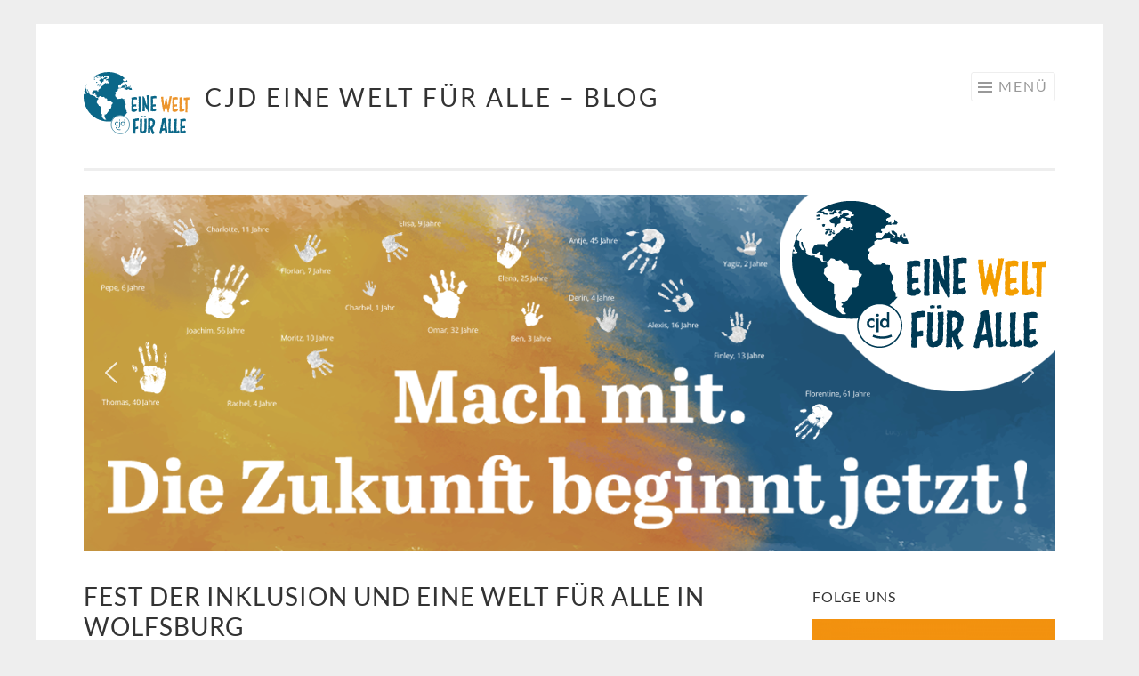

--- FILE ---
content_type: text/html; charset=UTF-8
request_url: https://cjdeineweltfueralle.de/fest-der-inklusion-und-eine-welt-fuer-alle-in-wolfsburg/
body_size: 17532
content:
<!DOCTYPE html>
<html lang="de">
<head>
<meta charset="UTF-8">
<meta name="viewport" content="width=device-width, initial-scale=1">
<link rel="profile" href="http://gmpg.org/xfn/11">
<link rel="pingback" href="https://cjdeineweltfueralle.de/xmlrpc.php">

<meta name='robots' content='index, follow, max-image-preview:large, max-snippet:-1, max-video-preview:-1' />

	<!-- This site is optimized with the Yoast SEO plugin v26.8 - https://yoast.com/product/yoast-seo-wordpress/ -->
	<title>Fest der Inklusion und Eine Welt für Alle in Wolfsburg - CJD Eine Welt für Alle - BLOG</title>
	<link rel="canonical" href="https://cjdeineweltfueralle.de/fest-der-inklusion-und-eine-welt-fuer-alle-in-wolfsburg/" />
	<meta property="og:locale" content="de_DE" />
	<meta property="og:type" content="article" />
	<meta property="og:title" content="Fest der Inklusion und Eine Welt für Alle in Wolfsburg - CJD Eine Welt für Alle - BLOG" />
	<meta property="og:description" content="-- Download Fest der Inklusion und Eine Welt für Alle in Wolfsburg as PDF --Manche können sich vielleicht noch daran erinnern, als es so heiß war in Deutschland. Das war im Juni. &nbsp; Da sehnten sich alle nach etwas Regen und einer Abkühlung. So weit so gut, aber warum schreiben wir hier eigentlich über das [&hellip;]" />
	<meta property="og:url" content="https://cjdeineweltfueralle.de/fest-der-inklusion-und-eine-welt-fuer-alle-in-wolfsburg/" />
	<meta property="og:site_name" content="CJD Eine Welt für Alle - BLOG" />
	<meta property="article:publisher" content="https://de-de.facebook.com/cjd.chancengeber/" />
	<meta property="article:published_time" content="2023-08-04T12:30:03+00:00" />
	<meta property="article:modified_time" content="2023-08-07T07:10:41+00:00" />
	<meta property="og:image" content="https://cjdeineweltfueralle.de/wp-content/uploads/2023/08/5ff8490e-82e6-4698-ab68-5f3afde0d83e-300x225.jpg" />
	<meta name="author" content="Jens Letzig" />
	<meta name="twitter:card" content="summary_large_image" />
	<meta name="twitter:label1" content="Verfasst von" />
	<meta name="twitter:data1" content="Jens Letzig" />
	<meta name="twitter:label2" content="Geschätzte Lesezeit" />
	<meta name="twitter:data2" content="3 Minuten" />
	<script type="application/ld+json" class="yoast-schema-graph">{"@context":"https://schema.org","@graph":[{"@type":"Article","@id":"https://cjdeineweltfueralle.de/fest-der-inklusion-und-eine-welt-fuer-alle-in-wolfsburg/#article","isPartOf":{"@id":"https://cjdeineweltfueralle.de/fest-der-inklusion-und-eine-welt-fuer-alle-in-wolfsburg/"},"author":{"name":"Jens Letzig","@id":"https://cjdeineweltfueralle.de/#/schema/person/069379596fcb6438be1757ab753c0ff1"},"headline":"Fest der Inklusion und Eine Welt für Alle in Wolfsburg","datePublished":"2023-08-04T12:30:03+00:00","dateModified":"2023-08-07T07:10:41+00:00","mainEntityOfPage":{"@id":"https://cjdeineweltfueralle.de/fest-der-inklusion-und-eine-welt-fuer-alle-in-wolfsburg/"},"wordCount":283,"publisher":{"@id":"https://cjdeineweltfueralle.de/#organization"},"image":{"@id":"https://cjdeineweltfueralle.de/fest-der-inklusion-und-eine-welt-fuer-alle-in-wolfsburg/#primaryimage"},"thumbnailUrl":"https://cjdeineweltfueralle.de/wp-content/uploads/2023/08/5ff8490e-82e6-4698-ab68-5f3afde0d83e-300x225.jpg","articleSection":["7. Eine Welt für Alle - das Projekt"],"inLanguage":"de"},{"@type":"WebPage","@id":"https://cjdeineweltfueralle.de/fest-der-inklusion-und-eine-welt-fuer-alle-in-wolfsburg/","url":"https://cjdeineweltfueralle.de/fest-der-inklusion-und-eine-welt-fuer-alle-in-wolfsburg/","name":"Fest der Inklusion und Eine Welt für Alle in Wolfsburg - CJD Eine Welt für Alle - BLOG","isPartOf":{"@id":"https://cjdeineweltfueralle.de/#website"},"primaryImageOfPage":{"@id":"https://cjdeineweltfueralle.de/fest-der-inklusion-und-eine-welt-fuer-alle-in-wolfsburg/#primaryimage"},"image":{"@id":"https://cjdeineweltfueralle.de/fest-der-inklusion-und-eine-welt-fuer-alle-in-wolfsburg/#primaryimage"},"thumbnailUrl":"https://cjdeineweltfueralle.de/wp-content/uploads/2023/08/5ff8490e-82e6-4698-ab68-5f3afde0d83e-300x225.jpg","datePublished":"2023-08-04T12:30:03+00:00","dateModified":"2023-08-07T07:10:41+00:00","breadcrumb":{"@id":"https://cjdeineweltfueralle.de/fest-der-inklusion-und-eine-welt-fuer-alle-in-wolfsburg/#breadcrumb"},"inLanguage":"de","potentialAction":[{"@type":"ReadAction","target":["https://cjdeineweltfueralle.de/fest-der-inklusion-und-eine-welt-fuer-alle-in-wolfsburg/"]}]},{"@type":"ImageObject","inLanguage":"de","@id":"https://cjdeineweltfueralle.de/fest-der-inklusion-und-eine-welt-fuer-alle-in-wolfsburg/#primaryimage","url":"https://cjdeineweltfueralle.de/wp-content/uploads/2023/08/5ff8490e-82e6-4698-ab68-5f3afde0d83e.jpg","contentUrl":"https://cjdeineweltfueralle.de/wp-content/uploads/2023/08/5ff8490e-82e6-4698-ab68-5f3afde0d83e.jpg","width":1024,"height":768},{"@type":"BreadcrumbList","@id":"https://cjdeineweltfueralle.de/fest-der-inklusion-und-eine-welt-fuer-alle-in-wolfsburg/#breadcrumb","itemListElement":[{"@type":"ListItem","position":1,"name":"Startseite","item":"https://cjdeineweltfueralle.de/"},{"@type":"ListItem","position":2,"name":"Fest der Inklusion und Eine Welt für Alle in Wolfsburg"}]},{"@type":"WebSite","@id":"https://cjdeineweltfueralle.de/#website","url":"https://cjdeineweltfueralle.de/","name":"CJD Eine Welt für Alle - BLOG","description":"Eine Aktion der politischen Bildung im CJD","publisher":{"@id":"https://cjdeineweltfueralle.de/#organization"},"potentialAction":[{"@type":"SearchAction","target":{"@type":"EntryPoint","urlTemplate":"https://cjdeineweltfueralle.de/?s={search_term_string}"},"query-input":{"@type":"PropertyValueSpecification","valueRequired":true,"valueName":"search_term_string"}}],"inLanguage":"de"},{"@type":"Organization","@id":"https://cjdeineweltfueralle.de/#organization","name":"CJD Deutschland","url":"https://cjdeineweltfueralle.de/","logo":{"@type":"ImageObject","inLanguage":"de","@id":"https://cjdeineweltfueralle.de/#/schema/logo/image/","url":"https://bbw-mixedreality.de/wp-content/uploads/2020/06/Logo_webEine-Welt-f-A_CJD.jpg","contentUrl":"https://bbw-mixedreality.de/wp-content/uploads/2020/06/Logo_webEine-Welt-f-A_CJD.jpg","width":240,"height":141,"caption":"CJD Deutschland"},"image":{"@id":"https://cjdeineweltfueralle.de/#/schema/logo/image/"},"sameAs":["https://de-de.facebook.com/cjd.chancengeber/","https://www.instagram.com/cjd_eineWeltfuerAlle"]},{"@type":"Person","@id":"https://cjdeineweltfueralle.de/#/schema/person/069379596fcb6438be1757ab753c0ff1","name":"Jens Letzig","url":"https://cjdeineweltfueralle.de/author/jens-letzig/"}]}</script>
	<!-- / Yoast SEO plugin. -->


<link rel="alternate" type="application/rss+xml" title="CJD Eine Welt für Alle - BLOG &raquo; Feed" href="https://cjdeineweltfueralle.de/feed/" />
<link rel="alternate" type="application/rss+xml" title="CJD Eine Welt für Alle - BLOG &raquo; Kommentar-Feed" href="https://cjdeineweltfueralle.de/comments/feed/" />
<link rel="alternate" type="application/rss+xml" title="CJD Eine Welt für Alle - BLOG &raquo; Fest der Inklusion und Eine Welt für Alle in Wolfsburg-Kommentar-Feed" href="https://cjdeineweltfueralle.de/fest-der-inklusion-und-eine-welt-fuer-alle-in-wolfsburg/feed/" />
<link rel="alternate" title="oEmbed (JSON)" type="application/json+oembed" href="https://cjdeineweltfueralle.de/wp-json/oembed/1.0/embed?url=https%3A%2F%2Fcjdeineweltfueralle.de%2Ffest-der-inklusion-und-eine-welt-fuer-alle-in-wolfsburg%2F" />
<link rel="alternate" title="oEmbed (XML)" type="text/xml+oembed" href="https://cjdeineweltfueralle.de/wp-json/oembed/1.0/embed?url=https%3A%2F%2Fcjdeineweltfueralle.de%2Ffest-der-inklusion-und-eine-welt-fuer-alle-in-wolfsburg%2F&#038;format=xml" />
<style id='wp-img-auto-sizes-contain-inline-css' type='text/css'>
img:is([sizes=auto i],[sizes^="auto," i]){contain-intrinsic-size:3000px 1500px}
/*# sourceURL=wp-img-auto-sizes-contain-inline-css */
</style>
<style id='wp-block-library-inline-css' type='text/css'>
:root{--wp-block-synced-color:#7a00df;--wp-block-synced-color--rgb:122,0,223;--wp-bound-block-color:var(--wp-block-synced-color);--wp-editor-canvas-background:#ddd;--wp-admin-theme-color:#007cba;--wp-admin-theme-color--rgb:0,124,186;--wp-admin-theme-color-darker-10:#006ba1;--wp-admin-theme-color-darker-10--rgb:0,107,160.5;--wp-admin-theme-color-darker-20:#005a87;--wp-admin-theme-color-darker-20--rgb:0,90,135;--wp-admin-border-width-focus:2px}@media (min-resolution:192dpi){:root{--wp-admin-border-width-focus:1.5px}}.wp-element-button{cursor:pointer}:root .has-very-light-gray-background-color{background-color:#eee}:root .has-very-dark-gray-background-color{background-color:#313131}:root .has-very-light-gray-color{color:#eee}:root .has-very-dark-gray-color{color:#313131}:root .has-vivid-green-cyan-to-vivid-cyan-blue-gradient-background{background:linear-gradient(135deg,#00d084,#0693e3)}:root .has-purple-crush-gradient-background{background:linear-gradient(135deg,#34e2e4,#4721fb 50%,#ab1dfe)}:root .has-hazy-dawn-gradient-background{background:linear-gradient(135deg,#faaca8,#dad0ec)}:root .has-subdued-olive-gradient-background{background:linear-gradient(135deg,#fafae1,#67a671)}:root .has-atomic-cream-gradient-background{background:linear-gradient(135deg,#fdd79a,#004a59)}:root .has-nightshade-gradient-background{background:linear-gradient(135deg,#330968,#31cdcf)}:root .has-midnight-gradient-background{background:linear-gradient(135deg,#020381,#2874fc)}:root{--wp--preset--font-size--normal:16px;--wp--preset--font-size--huge:42px}.has-regular-font-size{font-size:1em}.has-larger-font-size{font-size:2.625em}.has-normal-font-size{font-size:var(--wp--preset--font-size--normal)}.has-huge-font-size{font-size:var(--wp--preset--font-size--huge)}.has-text-align-center{text-align:center}.has-text-align-left{text-align:left}.has-text-align-right{text-align:right}.has-fit-text{white-space:nowrap!important}#end-resizable-editor-section{display:none}.aligncenter{clear:both}.items-justified-left{justify-content:flex-start}.items-justified-center{justify-content:center}.items-justified-right{justify-content:flex-end}.items-justified-space-between{justify-content:space-between}.screen-reader-text{border:0;clip-path:inset(50%);height:1px;margin:-1px;overflow:hidden;padding:0;position:absolute;width:1px;word-wrap:normal!important}.screen-reader-text:focus{background-color:#ddd;clip-path:none;color:#444;display:block;font-size:1em;height:auto;left:5px;line-height:normal;padding:15px 23px 14px;text-decoration:none;top:5px;width:auto;z-index:100000}html :where(.has-border-color){border-style:solid}html :where([style*=border-top-color]){border-top-style:solid}html :where([style*=border-right-color]){border-right-style:solid}html :where([style*=border-bottom-color]){border-bottom-style:solid}html :where([style*=border-left-color]){border-left-style:solid}html :where([style*=border-width]){border-style:solid}html :where([style*=border-top-width]){border-top-style:solid}html :where([style*=border-right-width]){border-right-style:solid}html :where([style*=border-bottom-width]){border-bottom-style:solid}html :where([style*=border-left-width]){border-left-style:solid}html :where(img[class*=wp-image-]){height:auto;max-width:100%}:where(figure){margin:0 0 1em}html :where(.is-position-sticky){--wp-admin--admin-bar--position-offset:var(--wp-admin--admin-bar--height,0px)}@media screen and (max-width:600px){html :where(.is-position-sticky){--wp-admin--admin-bar--position-offset:0px}}

/*# sourceURL=wp-block-library-inline-css */
</style><style id='wp-block-list-inline-css' type='text/css'>
ol,ul{box-sizing:border-box}:root :where(.wp-block-list.has-background){padding:1.25em 2.375em}
/*# sourceURL=https://cjdeineweltfueralle.de/wp-includes/blocks/list/style.min.css */
</style>
<style id='global-styles-inline-css' type='text/css'>
:root{--wp--preset--aspect-ratio--square: 1;--wp--preset--aspect-ratio--4-3: 4/3;--wp--preset--aspect-ratio--3-4: 3/4;--wp--preset--aspect-ratio--3-2: 3/2;--wp--preset--aspect-ratio--2-3: 2/3;--wp--preset--aspect-ratio--16-9: 16/9;--wp--preset--aspect-ratio--9-16: 9/16;--wp--preset--color--black: #000000;--wp--preset--color--cyan-bluish-gray: #abb8c3;--wp--preset--color--white: #ffffff;--wp--preset--color--pale-pink: #f78da7;--wp--preset--color--vivid-red: #cf2e2e;--wp--preset--color--luminous-vivid-orange: #ff6900;--wp--preset--color--luminous-vivid-amber: #fcb900;--wp--preset--color--light-green-cyan: #7bdcb5;--wp--preset--color--vivid-green-cyan: #00d084;--wp--preset--color--pale-cyan-blue: #8ed1fc;--wp--preset--color--vivid-cyan-blue: #0693e3;--wp--preset--color--vivid-purple: #9b51e0;--wp--preset--gradient--vivid-cyan-blue-to-vivid-purple: linear-gradient(135deg,rgb(6,147,227) 0%,rgb(155,81,224) 100%);--wp--preset--gradient--light-green-cyan-to-vivid-green-cyan: linear-gradient(135deg,rgb(122,220,180) 0%,rgb(0,208,130) 100%);--wp--preset--gradient--luminous-vivid-amber-to-luminous-vivid-orange: linear-gradient(135deg,rgb(252,185,0) 0%,rgb(255,105,0) 100%);--wp--preset--gradient--luminous-vivid-orange-to-vivid-red: linear-gradient(135deg,rgb(255,105,0) 0%,rgb(207,46,46) 100%);--wp--preset--gradient--very-light-gray-to-cyan-bluish-gray: linear-gradient(135deg,rgb(238,238,238) 0%,rgb(169,184,195) 100%);--wp--preset--gradient--cool-to-warm-spectrum: linear-gradient(135deg,rgb(74,234,220) 0%,rgb(151,120,209) 20%,rgb(207,42,186) 40%,rgb(238,44,130) 60%,rgb(251,105,98) 80%,rgb(254,248,76) 100%);--wp--preset--gradient--blush-light-purple: linear-gradient(135deg,rgb(255,206,236) 0%,rgb(152,150,240) 100%);--wp--preset--gradient--blush-bordeaux: linear-gradient(135deg,rgb(254,205,165) 0%,rgb(254,45,45) 50%,rgb(107,0,62) 100%);--wp--preset--gradient--luminous-dusk: linear-gradient(135deg,rgb(255,203,112) 0%,rgb(199,81,192) 50%,rgb(65,88,208) 100%);--wp--preset--gradient--pale-ocean: linear-gradient(135deg,rgb(255,245,203) 0%,rgb(182,227,212) 50%,rgb(51,167,181) 100%);--wp--preset--gradient--electric-grass: linear-gradient(135deg,rgb(202,248,128) 0%,rgb(113,206,126) 100%);--wp--preset--gradient--midnight: linear-gradient(135deg,rgb(2,3,129) 0%,rgb(40,116,252) 100%);--wp--preset--font-size--small: 13px;--wp--preset--font-size--medium: 20px;--wp--preset--font-size--large: 36px;--wp--preset--font-size--x-large: 42px;--wp--preset--spacing--20: 0.44rem;--wp--preset--spacing--30: 0.67rem;--wp--preset--spacing--40: 1rem;--wp--preset--spacing--50: 1.5rem;--wp--preset--spacing--60: 2.25rem;--wp--preset--spacing--70: 3.38rem;--wp--preset--spacing--80: 5.06rem;--wp--preset--shadow--natural: 6px 6px 9px rgba(0, 0, 0, 0.2);--wp--preset--shadow--deep: 12px 12px 50px rgba(0, 0, 0, 0.4);--wp--preset--shadow--sharp: 6px 6px 0px rgba(0, 0, 0, 0.2);--wp--preset--shadow--outlined: 6px 6px 0px -3px rgb(255, 255, 255), 6px 6px rgb(0, 0, 0);--wp--preset--shadow--crisp: 6px 6px 0px rgb(0, 0, 0);}:where(.is-layout-flex){gap: 0.5em;}:where(.is-layout-grid){gap: 0.5em;}body .is-layout-flex{display: flex;}.is-layout-flex{flex-wrap: wrap;align-items: center;}.is-layout-flex > :is(*, div){margin: 0;}body .is-layout-grid{display: grid;}.is-layout-grid > :is(*, div){margin: 0;}:where(.wp-block-columns.is-layout-flex){gap: 2em;}:where(.wp-block-columns.is-layout-grid){gap: 2em;}:where(.wp-block-post-template.is-layout-flex){gap: 1.25em;}:where(.wp-block-post-template.is-layout-grid){gap: 1.25em;}.has-black-color{color: var(--wp--preset--color--black) !important;}.has-cyan-bluish-gray-color{color: var(--wp--preset--color--cyan-bluish-gray) !important;}.has-white-color{color: var(--wp--preset--color--white) !important;}.has-pale-pink-color{color: var(--wp--preset--color--pale-pink) !important;}.has-vivid-red-color{color: var(--wp--preset--color--vivid-red) !important;}.has-luminous-vivid-orange-color{color: var(--wp--preset--color--luminous-vivid-orange) !important;}.has-luminous-vivid-amber-color{color: var(--wp--preset--color--luminous-vivid-amber) !important;}.has-light-green-cyan-color{color: var(--wp--preset--color--light-green-cyan) !important;}.has-vivid-green-cyan-color{color: var(--wp--preset--color--vivid-green-cyan) !important;}.has-pale-cyan-blue-color{color: var(--wp--preset--color--pale-cyan-blue) !important;}.has-vivid-cyan-blue-color{color: var(--wp--preset--color--vivid-cyan-blue) !important;}.has-vivid-purple-color{color: var(--wp--preset--color--vivid-purple) !important;}.has-black-background-color{background-color: var(--wp--preset--color--black) !important;}.has-cyan-bluish-gray-background-color{background-color: var(--wp--preset--color--cyan-bluish-gray) !important;}.has-white-background-color{background-color: var(--wp--preset--color--white) !important;}.has-pale-pink-background-color{background-color: var(--wp--preset--color--pale-pink) !important;}.has-vivid-red-background-color{background-color: var(--wp--preset--color--vivid-red) !important;}.has-luminous-vivid-orange-background-color{background-color: var(--wp--preset--color--luminous-vivid-orange) !important;}.has-luminous-vivid-amber-background-color{background-color: var(--wp--preset--color--luminous-vivid-amber) !important;}.has-light-green-cyan-background-color{background-color: var(--wp--preset--color--light-green-cyan) !important;}.has-vivid-green-cyan-background-color{background-color: var(--wp--preset--color--vivid-green-cyan) !important;}.has-pale-cyan-blue-background-color{background-color: var(--wp--preset--color--pale-cyan-blue) !important;}.has-vivid-cyan-blue-background-color{background-color: var(--wp--preset--color--vivid-cyan-blue) !important;}.has-vivid-purple-background-color{background-color: var(--wp--preset--color--vivid-purple) !important;}.has-black-border-color{border-color: var(--wp--preset--color--black) !important;}.has-cyan-bluish-gray-border-color{border-color: var(--wp--preset--color--cyan-bluish-gray) !important;}.has-white-border-color{border-color: var(--wp--preset--color--white) !important;}.has-pale-pink-border-color{border-color: var(--wp--preset--color--pale-pink) !important;}.has-vivid-red-border-color{border-color: var(--wp--preset--color--vivid-red) !important;}.has-luminous-vivid-orange-border-color{border-color: var(--wp--preset--color--luminous-vivid-orange) !important;}.has-luminous-vivid-amber-border-color{border-color: var(--wp--preset--color--luminous-vivid-amber) !important;}.has-light-green-cyan-border-color{border-color: var(--wp--preset--color--light-green-cyan) !important;}.has-vivid-green-cyan-border-color{border-color: var(--wp--preset--color--vivid-green-cyan) !important;}.has-pale-cyan-blue-border-color{border-color: var(--wp--preset--color--pale-cyan-blue) !important;}.has-vivid-cyan-blue-border-color{border-color: var(--wp--preset--color--vivid-cyan-blue) !important;}.has-vivid-purple-border-color{border-color: var(--wp--preset--color--vivid-purple) !important;}.has-vivid-cyan-blue-to-vivid-purple-gradient-background{background: var(--wp--preset--gradient--vivid-cyan-blue-to-vivid-purple) !important;}.has-light-green-cyan-to-vivid-green-cyan-gradient-background{background: var(--wp--preset--gradient--light-green-cyan-to-vivid-green-cyan) !important;}.has-luminous-vivid-amber-to-luminous-vivid-orange-gradient-background{background: var(--wp--preset--gradient--luminous-vivid-amber-to-luminous-vivid-orange) !important;}.has-luminous-vivid-orange-to-vivid-red-gradient-background{background: var(--wp--preset--gradient--luminous-vivid-orange-to-vivid-red) !important;}.has-very-light-gray-to-cyan-bluish-gray-gradient-background{background: var(--wp--preset--gradient--very-light-gray-to-cyan-bluish-gray) !important;}.has-cool-to-warm-spectrum-gradient-background{background: var(--wp--preset--gradient--cool-to-warm-spectrum) !important;}.has-blush-light-purple-gradient-background{background: var(--wp--preset--gradient--blush-light-purple) !important;}.has-blush-bordeaux-gradient-background{background: var(--wp--preset--gradient--blush-bordeaux) !important;}.has-luminous-dusk-gradient-background{background: var(--wp--preset--gradient--luminous-dusk) !important;}.has-pale-ocean-gradient-background{background: var(--wp--preset--gradient--pale-ocean) !important;}.has-electric-grass-gradient-background{background: var(--wp--preset--gradient--electric-grass) !important;}.has-midnight-gradient-background{background: var(--wp--preset--gradient--midnight) !important;}.has-small-font-size{font-size: var(--wp--preset--font-size--small) !important;}.has-medium-font-size{font-size: var(--wp--preset--font-size--medium) !important;}.has-large-font-size{font-size: var(--wp--preset--font-size--large) !important;}.has-x-large-font-size{font-size: var(--wp--preset--font-size--x-large) !important;}
/*# sourceURL=global-styles-inline-css */
</style>

<style id='classic-theme-styles-inline-css' type='text/css'>
/*! This file is auto-generated */
.wp-block-button__link{color:#fff;background-color:#32373c;border-radius:9999px;box-shadow:none;text-decoration:none;padding:calc(.667em + 2px) calc(1.333em + 2px);font-size:1.125em}.wp-block-file__button{background:#32373c;color:#fff;text-decoration:none}
/*# sourceURL=/wp-includes/css/classic-themes.min.css */
</style>
<link rel='stylesheet' id='catch-infinite-scroll-css' href='https://cjdeineweltfueralle.de/wp-content/plugins/catch-infinite-scroll/public/css/catch-infinite-scroll-public.css?ver=2.0.8' type='text/css' media='all' />
<link rel='stylesheet' id='sketch-style-css' href='https://cjdeineweltfueralle.de/wp-content/themes/sketch/style.css?ver=6.9' type='text/css' media='all' />
<link rel='stylesheet' id='genericons-css' href='https://cjdeineweltfueralle.de/wp-content/themes/sketch/genericons/genericons.css?ver=3.4.1' type='text/css' media='all' />
<link rel='stylesheet' id='newsletter-css' href='https://cjdeineweltfueralle.de/wp-content/plugins/newsletter/style.css?ver=9.1.1' type='text/css' media='all' />
<link rel='stylesheet' id='embed-google-fonts-open-sans-css' href='https://cjdeineweltfueralle.de/wp-content/cache/embed-google-fonts/open-sans/_font.css?ver=1767992522' type='text/css' media='all' />
<link rel='stylesheet' id='embed-google-fonts-noto-serif-css' href='https://cjdeineweltfueralle.de/wp-content/cache/embed-google-fonts/noto-serif/_font.css?ver=1767992523' type='text/css' media='all' />
<link rel='stylesheet' id='embed-google-fonts-lato-css' href='https://cjdeineweltfueralle.de/wp-content/cache/embed-google-fonts/lato/_font.css?ver=1767992523' type='text/css' media='all' />
<link rel="stylesheet" type="text/css" href="https://cjdeineweltfueralle.de/wp-content/plugins/smart-slider-3/Public/SmartSlider3/Application/Frontend/Assets/dist/smartslider.min.css?ver=c397fa89" media="all">
<style data-related="n2-ss-2">div#n2-ss-2 .n2-ss-slider-1{display:grid;position:relative;}div#n2-ss-2 .n2-ss-slider-2{display:grid;position:relative;overflow:hidden;padding:0px 0px 0px 0px;border:0px solid RGBA(62,62,62,1);border-radius:0px;background-clip:padding-box;background-repeat:repeat;background-position:50% 50%;background-size:cover;background-attachment:scroll;z-index:1;}div#n2-ss-2:not(.n2-ss-loaded) .n2-ss-slider-2{background-image:none !important;}div#n2-ss-2 .n2-ss-slider-3{display:grid;grid-template-areas:'cover';position:relative;overflow:hidden;z-index:10;}div#n2-ss-2 .n2-ss-slider-3 > *{grid-area:cover;}div#n2-ss-2 .n2-ss-slide-backgrounds,div#n2-ss-2 .n2-ss-slider-3 > .n2-ss-divider{position:relative;}div#n2-ss-2 .n2-ss-slide-backgrounds{z-index:10;}div#n2-ss-2 .n2-ss-slide-backgrounds > *{overflow:hidden;}div#n2-ss-2 .n2-ss-slide-background{transform:translateX(-100000px);}div#n2-ss-2 .n2-ss-slider-4{place-self:center;position:relative;width:100%;height:100%;z-index:20;display:grid;grid-template-areas:'slide';}div#n2-ss-2 .n2-ss-slider-4 > *{grid-area:slide;}div#n2-ss-2.n2-ss-full-page--constrain-ratio .n2-ss-slider-4{height:auto;}div#n2-ss-2 .n2-ss-slide{display:grid;place-items:center;grid-auto-columns:100%;position:relative;z-index:20;-webkit-backface-visibility:hidden;transform:translateX(-100000px);}div#n2-ss-2 .n2-ss-slide{perspective:1500px;}div#n2-ss-2 .n2-ss-slide-active{z-index:21;}.n2-ss-background-animation{position:absolute;top:0;left:0;width:100%;height:100%;z-index:3;}div#n2-ss-2 .nextend-arrow{cursor:pointer;overflow:hidden;line-height:0 !important;z-index:18;-webkit-user-select:none;}div#n2-ss-2 .nextend-arrow img{position:relative;display:block;}div#n2-ss-2 .nextend-arrow img.n2-arrow-hover-img{display:none;}div#n2-ss-2 .nextend-arrow:FOCUS img.n2-arrow-hover-img,div#n2-ss-2 .nextend-arrow:HOVER img.n2-arrow-hover-img{display:inline;}div#n2-ss-2 .nextend-arrow:FOCUS img.n2-arrow-normal-img,div#n2-ss-2 .nextend-arrow:HOVER img.n2-arrow-normal-img{display:none;}div#n2-ss-2 .nextend-arrow-animated{overflow:hidden;}div#n2-ss-2 .nextend-arrow-animated > div{position:relative;}div#n2-ss-2 .nextend-arrow-animated .n2-active{position:absolute;}div#n2-ss-2 .nextend-arrow-animated-fade{transition:background 0.3s, opacity 0.4s;}div#n2-ss-2 .nextend-arrow-animated-horizontal > div{transition:all 0.4s;transform:none;}div#n2-ss-2 .nextend-arrow-animated-horizontal .n2-active{top:0;}div#n2-ss-2 .nextend-arrow-previous.nextend-arrow-animated-horizontal .n2-active{left:100%;}div#n2-ss-2 .nextend-arrow-next.nextend-arrow-animated-horizontal .n2-active{right:100%;}div#n2-ss-2 .nextend-arrow-previous.nextend-arrow-animated-horizontal:HOVER > div,div#n2-ss-2 .nextend-arrow-previous.nextend-arrow-animated-horizontal:FOCUS > div{transform:translateX(-100%);}div#n2-ss-2 .nextend-arrow-next.nextend-arrow-animated-horizontal:HOVER > div,div#n2-ss-2 .nextend-arrow-next.nextend-arrow-animated-horizontal:FOCUS > div{transform:translateX(100%);}div#n2-ss-2 .nextend-arrow-animated-vertical > div{transition:all 0.4s;transform:none;}div#n2-ss-2 .nextend-arrow-animated-vertical .n2-active{left:0;}div#n2-ss-2 .nextend-arrow-previous.nextend-arrow-animated-vertical .n2-active{top:100%;}div#n2-ss-2 .nextend-arrow-next.nextend-arrow-animated-vertical .n2-active{bottom:100%;}div#n2-ss-2 .nextend-arrow-previous.nextend-arrow-animated-vertical:HOVER > div,div#n2-ss-2 .nextend-arrow-previous.nextend-arrow-animated-vertical:FOCUS > div{transform:translateY(-100%);}div#n2-ss-2 .nextend-arrow-next.nextend-arrow-animated-vertical:HOVER > div,div#n2-ss-2 .nextend-arrow-next.nextend-arrow-animated-vertical:FOCUS > div{transform:translateY(100%);}div#n2-ss-2 .n-uc-FTyDbGkWRZAv-inner{--n2bgimage:URL("//cjdeineweltfueralle.de/wp-content/uploads/2019/06/healthblog-akquinet-slider.png");background-position:50% 50%,50% 50%;}div#n2-ss-2 .n2-font-3291957c1c555a0c4c646d301454ed4d-hover{font-family: 'Roboto','Arial';color: #626262;font-size:225%;text-shadow: none;line-height: 1.5;font-weight: normal;font-style: normal;text-decoration: none;text-align: center;letter-spacing: normal;word-spacing: normal;text-transform: none;font-weight: 400;}div#n2-ss-2 .n2-style-7c9c445a0eca3a3ad1f7f1d474b9423d-heading{background: #ffffff;opacity:0.8;padding:0px 0px 0px 0px ;box-shadow: none;border: 0px solid RGBA(0,0,0,1);border-radius:0px;}div#n2-ss-2 .n2-ss-slide-limiter{max-width:3000px;}div#n2-ss-2 .n-uc-E4CCrvZ3pfQW{padding:0px 0px 0px 0px}div#n2-ss-2 .n-uc-FTyDbGkWRZAv-inner{padding:0px 0px 75px 0px;justify-content:center}div#n2-ss-2 .n-uc-bgEMysfV9WVa{align-self:var(--ss-fs);}div#n2-ss-2 .n-uc-UzK2A4NT5Rjw{padding:10px 10px 10px 10px}div#n2-ss-2 .n-uc-iclCM6UZrq1C{padding:10px 10px 10px 10px}div#n2-ss-2 .n-uc-aaxC7ukxUTfd{padding:10px 10px 10px 10px}div#n2-ss-2 .nextend-arrow img{width: 32px}@media (min-width: 1200px){div#n2-ss-2 [data-hide-desktopportrait="1"]{display: none !important;}}@media (orientation: landscape) and (max-width: 1199px) and (min-width: 901px),(orientation: portrait) and (max-width: 1199px) and (min-width: 701px){div#n2-ss-2 [data-hide-tabletportrait="1"]{display: none !important;}}@media (orientation: landscape) and (max-width: 900px),(orientation: portrait) and (max-width: 700px){div#n2-ss-2 [data-hide-mobileportrait="1"]{display: none !important;}div#n2-ss-2 .nextend-arrow img{width: 16px}}</style>
<script>(function(){this._N2=this._N2||{_r:[],_d:[],r:function(){this._r.push(arguments)},d:function(){this._d.push(arguments)}}}).call(window);</script><script src="https://cjdeineweltfueralle.de/wp-content/plugins/smart-slider-3/Public/SmartSlider3/Application/Frontend/Assets/dist/n2.min.js?ver=c397fa89" defer async></script>
<script src="https://cjdeineweltfueralle.de/wp-content/plugins/smart-slider-3/Public/SmartSlider3/Application/Frontend/Assets/dist/smartslider-frontend.min.js?ver=c397fa89" defer async></script>
<script src="https://cjdeineweltfueralle.de/wp-content/plugins/smart-slider-3/Public/SmartSlider3/Slider/SliderType/Simple/Assets/dist/ss-simple.min.js?ver=c397fa89" defer async></script>
<script src="https://cjdeineweltfueralle.de/wp-content/plugins/smart-slider-3/Public/SmartSlider3/Widget/Arrow/ArrowImage/Assets/dist/w-arrow-image.min.js?ver=c397fa89" defer async></script>
<script>_N2.r('documentReady',function(){_N2.r(["documentReady","smartslider-frontend","SmartSliderWidgetArrowImage","ss-simple"],function(){new _N2.SmartSliderSimple('n2-ss-2',{"admin":false,"background.video.mobile":1,"loadingTime":2000,"alias":{"id":0,"smoothScroll":0,"slideSwitch":0,"scroll":1},"align":"normal","isDelayed":0,"responsive":{"mediaQueries":{"all":false,"desktopportrait":["(min-width: 1200px)"],"tabletportrait":["(orientation: landscape) and (max-width: 1199px) and (min-width: 901px)","(orientation: portrait) and (max-width: 1199px) and (min-width: 701px)"],"mobileportrait":["(orientation: landscape) and (max-width: 900px)","(orientation: portrait) and (max-width: 700px)"]},"base":{"slideOuterWidth":1092,"slideOuterHeight":400,"sliderWidth":1092,"sliderHeight":400,"slideWidth":1092,"slideHeight":400},"hideOn":{"desktopLandscape":false,"desktopPortrait":false,"tabletLandscape":false,"tabletPortrait":false,"mobileLandscape":false,"mobilePortrait":false},"onResizeEnabled":true,"type":"auto","sliderHeightBasedOn":"real","focusUser":1,"focusEdge":"auto","breakpoints":[{"device":"tabletPortrait","type":"max-screen-width","portraitWidth":1199,"landscapeWidth":1199},{"device":"mobilePortrait","type":"max-screen-width","portraitWidth":700,"landscapeWidth":900}],"enabledDevices":{"desktopLandscape":0,"desktopPortrait":1,"tabletLandscape":0,"tabletPortrait":1,"mobileLandscape":0,"mobilePortrait":1},"sizes":{"desktopPortrait":{"width":1092,"height":400,"max":3000,"min":1092},"tabletPortrait":{"width":701,"height":256,"customHeight":false,"max":1199,"min":701},"mobilePortrait":{"width":320,"height":117,"customHeight":false,"max":900,"min":320}},"overflowHiddenPage":0,"focus":{"offsetTop":"#wpadminbar","offsetBottom":""}},"controls":{"mousewheel":0,"touch":"horizontal","keyboard":1,"blockCarouselInteraction":1},"playWhenVisible":1,"playWhenVisibleAt":0.5,"lazyLoad":0,"lazyLoadNeighbor":0,"blockrightclick":0,"maintainSession":0,"autoplay":{"enabled":1,"start":1,"duration":8000,"autoplayLoop":1,"allowReStart":0,"reverse":0,"pause":{"click":0,"mouse":"0","mediaStarted":0},"resume":{"click":0,"mouse":"0","mediaEnded":1,"slidechanged":0},"interval":1,"intervalModifier":"loop","intervalSlide":"current"},"perspective":1500,"layerMode":{"playOnce":0,"playFirstLayer":1,"mode":"skippable","inAnimation":"mainInEnd"},"bgAnimations":0,"mainanimation":{"type":"horizontal","duration":800,"delay":0,"ease":"easeOutQuad","shiftedBackgroundAnimation":0},"carousel":1,"initCallbacks":function(){new _N2.SmartSliderWidgetArrowImage(this)}})})});</script><link rel="https://api.w.org/" href="https://cjdeineweltfueralle.de/wp-json/" /><link rel="alternate" title="JSON" type="application/json" href="https://cjdeineweltfueralle.de/wp-json/wp/v2/posts/2847" /><link rel="EditURI" type="application/rsd+xml" title="RSD" href="https://cjdeineweltfueralle.de/xmlrpc.php?rsd" />

<link rel='shortlink' href='https://cjdeineweltfueralle.de/?p=2847' />
<link rel="icon" href="https://cjdeineweltfueralle.de/wp-content/uploads/2021/12/cropped-cropped-cjd-eine-welt-fuer-alle-logo-32x32.png" sizes="32x32" />
<link rel="icon" href="https://cjdeineweltfueralle.de/wp-content/uploads/2021/12/cropped-cropped-cjd-eine-welt-fuer-alle-logo-192x192.png" sizes="192x192" />
<link rel="apple-touch-icon" href="https://cjdeineweltfueralle.de/wp-content/uploads/2021/12/cropped-cropped-cjd-eine-welt-fuer-alle-logo-180x180.png" />
<meta name="msapplication-TileImage" content="https://cjdeineweltfueralle.de/wp-content/uploads/2021/12/cropped-cropped-cjd-eine-welt-fuer-alle-logo-270x270.png" />
<link rel='stylesheet' id='shariffcss-css' href='https://cjdeineweltfueralle.de/wp-content/plugins/shariff/css/shariff.min.css?ver=4.6.15' type='text/css' media='all' />
</head>

<body class="wp-singular post-template-default single single-post postid-2847 single-format-standard wp-custom-logo wp-theme-sketch group-blog">
<div id="page" class="hfeed site">
	<a class="skip-link screen-reader-text" href="#content">Springe zum Inhalt</a>
	<header id="masthead" class="site-header" role="banner">
		<div class="site-branding">
      <a href="https://cjdeineweltfueralle.de/" class="site-logo-link" rel="home"><img src="https://cjdeineweltfueralle.de/wp-content/themes/sketch/logo.svg" class="site-logo attachment-sketch-site-logo"</a>
		<!--  <a href="https://cjdeineweltfueralle.de/" class="site-logo-link" rel="home"><img src="https://cjdeineweltfueralle.de/wp-content/uploads/2021/12/cjd-eine-welt-fuer-alle-logo.png" class="site-logo attachment-sketch-site-logo"</a> -->
						<h1 class="site-title"><a href="https://cjdeineweltfueralle.de/" rel="home">CJD Eine Welt für Alle &#8211; BLOG</a></h1>
			<h2 class="site-description">Eine Aktion der politischen Bildung im CJD</h2>
		</div>

		<nav id="site-navigation" class="main-navigation" role="navigation">
			<button class="menu-toggle">Menü</button>
			<div class="menu-main-container"><ul id="menu-main" class="menu"><li id="menu-item-2633" class="menu-item menu-item-type-custom menu-item-object-custom menu-item-home menu-item-2633"><a href="https://cjdeineweltfueralle.de/">Startseite</a></li>
<li id="menu-item-2636" class="menu-item menu-item-type-post_type menu-item-object-page menu-item-2636"><a href="https://cjdeineweltfueralle.de/bildungsboxen/">Bildungsboxen</a></li>
<li id="menu-item-2635" class="menu-item menu-item-type-post_type menu-item-object-page menu-item-2635"><a href="https://cjdeineweltfueralle.de/ueber-uns/">Über uns</a></li>
<li id="menu-item-2634" class="menu-item menu-item-type-post_type menu-item-object-page menu-item-2634"><a href="https://cjdeineweltfueralle.de/newsletter/">Newsletter</a></li>
<li id="menu-item-2637" class="menu-item menu-item-type-post_type menu-item-object-page menu-item-2637"><a href="https://cjdeineweltfueralle.de/kontakt/">Kontakt</a></li>
</ul></div>		</nav><!-- #site-navigation -->
	</header><!-- #masthead -->

	<div id="content" class="site-content">
		<!-- [Rich_Web_Slider id="1"] -->
		 <div class="n2-section-smartslider fitvidsignore " data-ssid="2" tabindex="0" role="region" aria-label="Slider"><div id="n2-ss-2-align" class="n2-ss-align"><div class="n2-padding"><div id="n2-ss-2" data-creator="Smart Slider 3" data-responsive="auto" class="n2-ss-slider n2-ow n2-has-hover n2notransition  "><div class="n2-ss-slider-wrapper-inside">
        <div class="n2-ss-slider-1 n2_ss__touch_element n2-ow">
            <div class="n2-ss-slider-2 n2-ow">
                                                <div class="n2-ss-slider-3 n2-ow">

                    <div class="n2-ss-slide-backgrounds n2-ow-all"><div class="n2-ss-slide-background" data-public-id="1" data-mode="fill"><div class="n2-ss-slide-background-image" data-blur="0" data-opacity="100" data-x="78" data-y="43" data-alt="" data-title="" style="--ss-o-pos-x:78%;--ss-o-pos-y:43%"><picture class="skip-lazy" data-skip-lazy="1"><img src="//cjdeineweltfueralle.de/wp-content/uploads/2020/06/cjd-eine-welt-fuer-alle-header.png" alt="" title="" loading="lazy" class="skip-lazy" data-skip-lazy="1"></picture></div><div data-color="RGBA(255,255,255,0)" style="background-color: RGBA(255,255,255,0);" class="n2-ss-slide-background-color"></div></div><div class="n2-ss-slide-background" data-public-id="2" data-mode="fill" aria-hidden="true"><div class="n2-ss-slide-background-image" data-blur="0" data-opacity="100" data-x="50" data-y="50" data-alt="" data-title=""><picture class="skip-lazy" data-skip-lazy="1"><img src="//cjdeineweltfueralle.de/wp-content/uploads/2021/10/IMG-20211010-WA0011.jpg" alt="" title="" loading="lazy" class="skip-lazy" data-skip-lazy="1"></picture></div><div data-color="RGBA(255,255,255,0)" style="background-color: RGBA(255,255,255,0);" class="n2-ss-slide-background-color"></div></div><div class="n2-ss-slide-background" data-public-id="3" data-mode="fill" aria-hidden="true"><div class="n2-ss-slide-background-image" data-blur="0" data-opacity="100" data-x="46" data-y="51" data-alt="" data-title="" style="--ss-o-pos-x:46%;--ss-o-pos-y:51%"><picture class="skip-lazy" data-skip-lazy="1"><img src="//cjdeineweltfueralle.de/wp-content/uploads/2022/09/die-drei-Bildungsboxen.jpg" alt="" title="" loading="lazy" class="skip-lazy" data-skip-lazy="1"></picture></div><div data-color="RGBA(255,255,255,0)" style="background-color: RGBA(255,255,255,0);" class="n2-ss-slide-background-color"></div></div><div class="n2-ss-slide-background" data-public-id="4" data-mode="fill" aria-hidden="true"><div class="n2-ss-slide-background-image" data-blur="0" data-opacity="100" data-x="47" data-y="53" data-alt="" data-title="" style="--ss-o-pos-x:47%;--ss-o-pos-y:53%"><picture class="skip-lazy" data-skip-lazy="1"><img src="//cjdeineweltfueralle.de/wp-content/uploads/2023/01/IMG_4202-scaled.jpg" alt="" title="" loading="lazy" class="skip-lazy" data-skip-lazy="1"></picture></div><div data-color="RGBA(255,255,255,0)" style="background-color: RGBA(255,255,255,0);" class="n2-ss-slide-background-color"></div></div><div class="n2-ss-slide-background" data-public-id="5" data-mode="fill" aria-hidden="true"><div class="n2-ss-slide-background-image" data-blur="0" data-opacity="100" data-x="35" data-y="21" data-alt="" data-title="" style="--ss-o-pos-x:35%;--ss-o-pos-y:21%"><picture class="skip-lazy" data-skip-lazy="1"><img src="//cjdeineweltfueralle.de/wp-content/uploads/2022/09/Roll-Ups-EWfA.jpeg" alt="" title="" loading="lazy" class="skip-lazy" data-skip-lazy="1"></picture></div><div data-color="RGBA(255,255,255,0)" style="background-color: RGBA(255,255,255,0);" class="n2-ss-slide-background-color"></div></div></div>                    <div class="n2-ss-slider-4 n2-ow">
                        <svg xmlns="http://www.w3.org/2000/svg" viewBox="0 0 1092 400" data-related-device="desktopPortrait" class="n2-ow n2-ss-preserve-size n2-ss-preserve-size--slider n2-ss-slide-limiter"></svg><div data-first="1" data-slide-duration="0" data-id="10" data-slide-public-id="1" data-title="Willkommen im CJD " class="n2-ss-slide n2-ow  n2-ss-slide-10"><div role="note" class="n2-ss-slide--focus" tabindex="-1">Willkommen im CJD </div><div class="n2-ss-layers-container n2-ss-slide-limiter n2-ow"><div class="n2-ss-layer n2-ow n-uc-E4CCrvZ3pfQW" data-sstype="slide" data-pm="default"><div class="n2-ss-layer n2-ow n-uc-FTyDbGkWRZAv" data-pm="default" data-sstype="content" data-hasbackground="1"><div class="n2-ss-section-main-content n2-ss-layer-with-background n2-ss-layer-content n2-ow n-uc-FTyDbGkWRZAv-inner"><div class="n2-ss-layer n2-ow n-uc-bgEMysfV9WVa" data-pm="normal" data-sstype="layer"><div id="n2-ss-2item1" class="  n2-ss-item-content n2-ss-text n2-ow" style="display:block;"><a class="n2-ow n2-font-3291957c1c555a0c4c646d301454ed4d-hover n2-style-7c9c445a0eca3a3ad1f7f1d474b9423d-heading " style="display:block;" target="_blank" href="https://analytics-eu.clickdimensions.com/cn/a2eyg/healthblog"></a></div></div></div></div></div></div></div><div data-slide-duration="0" data-id="34" data-slide-public-id="2" aria-hidden="true" data-title="IMG-20211010-WA0011" class="n2-ss-slide n2-ow  n2-ss-slide-34"><div role="note" class="n2-ss-slide--focus" tabindex="-1">IMG-20211010-WA0011</div><div class="n2-ss-layers-container n2-ss-slide-limiter n2-ow"><div class="n2-ss-layer n2-ow n-uc-y3VjAZ9F4GKE" data-sstype="slide" data-pm="default"></div></div></div><div data-slide-duration="0" data-id="36" data-slide-public-id="3" aria-hidden="true" data-title="die drei Bildungsboxen" class="n2-ss-slide n2-ow  n2-ss-slide-36"><div role="note" class="n2-ss-slide--focus" tabindex="-1">die drei Bildungsboxen</div><div class="n2-ss-layers-container n2-ss-slide-limiter n2-ow"><div class="n2-ss-layer n2-ow n-uc-UzK2A4NT5Rjw" data-sstype="slide" data-pm="default"></div></div></div><div data-slide-duration="0" data-id="40" data-slide-public-id="4" aria-hidden="true" data-title="IMG_4202" class="n2-ss-slide n2-ow  n2-ss-slide-40"><div role="note" class="n2-ss-slide--focus" tabindex="-1">IMG_4202</div><div class="n2-ss-layers-container n2-ss-slide-limiter n2-ow"><div class="n2-ss-layer n2-ow n-uc-iclCM6UZrq1C" data-sstype="slide" data-pm="default"></div></div></div><div data-slide-duration="0" data-id="37" data-slide-public-id="5" aria-hidden="true" data-title="Roll-Ups EWfA" class="n2-ss-slide n2-ow  n2-ss-slide-37"><div role="note" class="n2-ss-slide--focus" tabindex="-1">Roll-Ups EWfA</div><div class="n2-ss-layers-container n2-ss-slide-limiter n2-ow"><div class="n2-ss-layer n2-ow n-uc-aaxC7ukxUTfd" data-sstype="slide" data-pm="default"></div></div></div>                    </div>

                                    </div>
            </div>
        </div>
        <div class="n2-ss-slider-controls n2-ss-slider-controls-absolute-left-center"><div style="--widget-offset:15px;" class="n2-ss-widget nextend-arrow n2-ow-all nextend-arrow-previous  nextend-arrow-animated-fade" data-hide-mobileportrait="1" id="n2-ss-2-arrow-previous" role="button" aria-label="previous arrow" tabindex="0"><img width="32" height="32" class="skip-lazy" data-skip-lazy="1" src="[data-uri]" alt="previous arrow"></div></div><div class="n2-ss-slider-controls n2-ss-slider-controls-absolute-right-center"><div style="--widget-offset:15px;" class="n2-ss-widget nextend-arrow n2-ow-all nextend-arrow-next  nextend-arrow-animated-fade" data-hide-mobileportrait="1" id="n2-ss-2-arrow-next" role="button" aria-label="next arrow" tabindex="0"><img width="32" height="32" class="skip-lazy" data-skip-lazy="1" src="[data-uri]" alt="next arrow"></div></div></div></div><ss3-loader></ss3-loader></div></div><div class="n2_clear"></div></div>		<p></p>
		
	<div id="primary" class="content-area">
		<main id="main" class="site-main" role="main">

		
			
<article id="post-2847" class="post-2847 post type-post status-publish format-standard hentry category-7-eine-welt-fuer-alle-das-projekt">
	<header class="entry-header">
		<h1 class="entry-title">Fest der Inklusion und Eine Welt für Alle in Wolfsburg</h1>
		<div class="entry-meta">
						<span class="posted-on"><a href="https://cjdeineweltfueralle.de/fest-der-inklusion-und-eine-welt-fuer-alle-in-wolfsburg/" rel="bookmark"><time class="entry-date published" datetime="2023-08-04T14:30:03+02:00">4. August 2023</time><time class="updated" datetime="2023-08-07T09:10:41+02:00">7. August 2023</time></a></span><span class="byline"><span class="sep"> | </span><span class="author vcard"><a class="url fn n" href="https://cjdeineweltfueralle.de/author/jens-letzig/">Jens Letzig</a></span></span>					</div><!-- .entry-meta -->
	</header><!-- .entry-header -->

	<div class="entry-content">
		<div class="shariff shariff-align-flex-start shariff-widget-align-flex-start"><ul class="shariff-buttons theme-default orientation-horizontal buttonsize-small"><li class="shariff-button facebook shariff-nocustomcolor" style="background-color:#4273c8"><a href="https://www.facebook.com/sharer/sharer.php?u=https%3A%2F%2Fcjdeineweltfueralle.de%2Ffest-der-inklusion-und-eine-welt-fuer-alle-in-wolfsburg%2F" title="Bei Facebook teilen" aria-label="Bei Facebook teilen" role="button" rel="nofollow" class="shariff-link" style="; background-color:#3b5998; color:#fff" target="_blank"><span class="shariff-icon" style=""><svg width="32px" height="20px" xmlns="http://www.w3.org/2000/svg" viewBox="0 0 18 32"><path fill="#3b5998" d="M17.1 0.2v4.7h-2.8q-1.5 0-2.1 0.6t-0.5 1.9v3.4h5.2l-0.7 5.3h-4.5v13.6h-5.5v-13.6h-4.5v-5.3h4.5v-3.9q0-3.3 1.9-5.2t5-1.8q2.6 0 4.1 0.2z"/></svg></span><span class="shariff-text">teilen</span>&nbsp;</a></li><li class="shariff-button twitter shariff-nocustomcolor" style="background-color:#595959"><a href="https://twitter.com/share?url=https%3A%2F%2Fcjdeineweltfueralle.de%2Ffest-der-inklusion-und-eine-welt-fuer-alle-in-wolfsburg%2F&text=Fest%20der%20Inklusion%20und%20Eine%20Welt%20f%C3%BCr%20Alle%20in%20Wolfsburg" title="Bei X teilen" aria-label="Bei X teilen" role="button" rel="noopener nofollow" class="shariff-link" style="; background-color:#000; color:#fff" target="_blank"><span class="shariff-icon" style=""><svg width="32px" height="20px" xmlns="http://www.w3.org/2000/svg" viewBox="0 0 24 24"><path fill="#000" d="M14.258 10.152L23.176 0h-2.113l-7.747 8.813L7.133 0H0l9.352 13.328L0 23.973h2.113l8.176-9.309 6.531 9.309h7.133zm-2.895 3.293l-.949-1.328L2.875 1.56h3.246l6.086 8.523.945 1.328 7.91 11.078h-3.246zm0 0"/></svg></span><span class="shariff-text">teilen</span>&nbsp;</a></li><li class="shariff-button xing shariff-nocustomcolor" style="background-color:#29888a"><a href="https://www.xing.com/spi/shares/new?url=https%3A%2F%2Fcjdeineweltfueralle.de%2Ffest-der-inklusion-und-eine-welt-fuer-alle-in-wolfsburg%2F" title="Bei XING teilen" aria-label="Bei XING teilen" role="button" rel="noopener nofollow" class="shariff-link" style="; background-color:#126567; color:#fff" target="_blank"><span class="shariff-icon" style=""><svg width="32px" height="20px" xmlns="http://www.w3.org/2000/svg" viewBox="0 0 25 32"><path fill="#126567" d="M10.7 11.9q-0.2 0.3-4.6 8.2-0.5 0.8-1.2 0.8h-4.3q-0.4 0-0.5-0.3t0-0.6l4.5-8q0 0 0 0l-2.9-5q-0.2-0.4 0-0.7 0.2-0.3 0.5-0.3h4.3q0.7 0 1.2 0.8zM25.1 0.4q0.2 0.3 0 0.7l-9.4 16.7 6 11q0.2 0.4 0 0.6-0.2 0.3-0.6 0.3h-4.3q-0.7 0-1.2-0.8l-6-11.1q0.3-0.6 9.5-16.8 0.4-0.8 1.2-0.8h4.3q0.4 0 0.5 0.3z"/></svg></span><span class="shariff-text">teilen</span>&nbsp;</a></li><li class="shariff-button linkedin shariff-nocustomcolor" style="background-color:#1488bf"><a href="https://www.linkedin.com/sharing/share-offsite/?url=https%3A%2F%2Fcjdeineweltfueralle.de%2Ffest-der-inklusion-und-eine-welt-fuer-alle-in-wolfsburg%2F" title="Bei LinkedIn teilen" aria-label="Bei LinkedIn teilen" role="button" rel="noopener nofollow" class="shariff-link" style="; background-color:#0077b5; color:#fff" target="_blank"><span class="shariff-icon" style=""><svg width="32px" height="20px" xmlns="http://www.w3.org/2000/svg" viewBox="0 0 27 32"><path fill="#0077b5" d="M6.2 11.2v17.7h-5.9v-17.7h5.9zM6.6 5.7q0 1.3-0.9 2.2t-2.4 0.9h0q-1.5 0-2.4-0.9t-0.9-2.2 0.9-2.2 2.4-0.9 2.4 0.9 0.9 2.2zM27.4 18.7v10.1h-5.9v-9.5q0-1.9-0.7-2.9t-2.3-1.1q-1.1 0-1.9 0.6t-1.2 1.5q-0.2 0.5-0.2 1.4v9.9h-5.9q0-7.1 0-11.6t0-5.3l0-0.9h5.9v2.6h0q0.4-0.6 0.7-1t1-0.9 1.6-0.8 2-0.3q3 0 4.9 2t1.9 6z"/></svg></span><span class="shariff-text">teilen</span>&nbsp;</a></li><li class="shariff-button mailto shariff-nocustomcolor" style="background-color:#a8a8a8"><a href="mailto:?body=https%3A%2F%2Fcjdeineweltfueralle.de%2Ffest-der-inklusion-und-eine-welt-fuer-alle-in-wolfsburg%2F&subject=Fest%20der%20Inklusion%20und%20Eine%20Welt%20f%C3%BCr%20Alle%20in%20Wolfsburg" title="Per E-Mail versenden" aria-label="Per E-Mail versenden" role="button" rel="noopener nofollow" class="shariff-link" style="; background-color:#999; color:#fff"><span class="shariff-icon" style=""><svg width="32px" height="20px" xmlns="http://www.w3.org/2000/svg" viewBox="0 0 32 32"><path fill="#999" d="M32 12.7v14.2q0 1.2-0.8 2t-2 0.9h-26.3q-1.2 0-2-0.9t-0.8-2v-14.2q0.8 0.9 1.8 1.6 6.5 4.4 8.9 6.1 1 0.8 1.6 1.2t1.7 0.9 2 0.4h0.1q0.9 0 2-0.4t1.7-0.9 1.6-1.2q3-2.2 8.9-6.1 1-0.7 1.8-1.6zM32 7.4q0 1.4-0.9 2.7t-2.2 2.2q-6.7 4.7-8.4 5.8-0.2 0.1-0.7 0.5t-1 0.7-0.9 0.6-1.1 0.5-0.9 0.2h-0.1q-0.4 0-0.9-0.2t-1.1-0.5-0.9-0.6-1-0.7-0.7-0.5q-1.6-1.1-4.7-3.2t-3.6-2.6q-1.1-0.7-2.1-2t-1-2.5q0-1.4 0.7-2.3t2.1-0.9h26.3q1.2 0 2 0.8t0.9 2z"/></svg></span><span class="shariff-text">E-Mail</span>&nbsp;</a></li></ul></div><br/><p align="right">-- <a href="https://cjdeineweltfueralle.de/wp-content/plugins/kalins-pdf-creation-station/kalins_pdf_create.php?singlepost=po_2847" target="_blank" >Download Fest der Inklusion und Eine Welt für Alle in Wolfsburg as PDF</a> --</p><br/><p>Manche können sich vielleicht noch daran erinnern, als es so heiß war in Deutschland. Das war im Juni.</p>
<figure id="attachment_2866" aria-describedby="caption-attachment-2866" style="width: 242px" class="wp-caption alignright"><img decoding="async" class="wp-image-2866" src="https://cjdeineweltfueralle.de/wp-content/uploads/2023/08/5ff8490e-82e6-4698-ab68-5f3afde0d83e-300x225.jpg" alt="" width="242" height="181" srcset="https://cjdeineweltfueralle.de/wp-content/uploads/2023/08/5ff8490e-82e6-4698-ab68-5f3afde0d83e-300x225.jpg 300w, https://cjdeineweltfueralle.de/wp-content/uploads/2023/08/5ff8490e-82e6-4698-ab68-5f3afde0d83e-768x576.jpg 768w, https://cjdeineweltfueralle.de/wp-content/uploads/2023/08/5ff8490e-82e6-4698-ab68-5f3afde0d83e-800x600.jpg 800w, https://cjdeineweltfueralle.de/wp-content/uploads/2023/08/5ff8490e-82e6-4698-ab68-5f3afde0d83e.jpg 1024w" sizes="(max-width: 242px) 100vw, 242px" /><figcaption id="caption-attachment-2866" class="wp-caption-text">Aufgrund wochenlanger Trockenheit war der Rasen eher eine Steppe.</figcaption></figure>
<figure id="attachment_2865" aria-describedby="caption-attachment-2865" style="width: 244px" class="wp-caption alignright"><img decoding="async" class="wp-image-2865" src="https://cjdeineweltfueralle.de/wp-content/uploads/2023/08/2dd8195d-2ec2-4268-9f13-7bda1b646057-300x225.jpg" alt="" width="244" height="183" srcset="https://cjdeineweltfueralle.de/wp-content/uploads/2023/08/2dd8195d-2ec2-4268-9f13-7bda1b646057-300x225.jpg 300w, https://cjdeineweltfueralle.de/wp-content/uploads/2023/08/2dd8195d-2ec2-4268-9f13-7bda1b646057-768x576.jpg 768w, https://cjdeineweltfueralle.de/wp-content/uploads/2023/08/2dd8195d-2ec2-4268-9f13-7bda1b646057-800x600.jpg 800w, https://cjdeineweltfueralle.de/wp-content/uploads/2023/08/2dd8195d-2ec2-4268-9f13-7bda1b646057.jpg 1024w" sizes="(max-width: 244px) 100vw, 244px" /><figcaption id="caption-attachment-2865" class="wp-caption-text">Das Team von Eine Welt für Alle in Aktion.</figcaption></figure>
<figure id="attachment_2867" aria-describedby="caption-attachment-2867" style="width: 242px" class="wp-caption alignright"><img decoding="async" class="wp-image-2867" src="https://cjdeineweltfueralle.de/wp-content/uploads/2023/08/20d525db-b897-47fb-8ff9-9703be491d8e-300x225.jpg" alt="" width="242" height="181" srcset="https://cjdeineweltfueralle.de/wp-content/uploads/2023/08/20d525db-b897-47fb-8ff9-9703be491d8e-300x225.jpg 300w, https://cjdeineweltfueralle.de/wp-content/uploads/2023/08/20d525db-b897-47fb-8ff9-9703be491d8e-768x576.jpg 768w, https://cjdeineweltfueralle.de/wp-content/uploads/2023/08/20d525db-b897-47fb-8ff9-9703be491d8e-800x600.jpg 800w, https://cjdeineweltfueralle.de/wp-content/uploads/2023/08/20d525db-b897-47fb-8ff9-9703be491d8e.jpg 1024w" sizes="(max-width: 242px) 100vw, 242px" /><figcaption id="caption-attachment-2867" class="wp-caption-text">Alles ist aufgebaut und schon hat es begonnen zu regnen :).</figcaption></figure>
<p>&nbsp;</p>
<p>Da sehnten sich alle nach etwas Regen und einer Abkühlung. So weit so gut, aber warum schreiben wir hier eigentlich über das Wetter? Das machen wir, weil wir beim Fest der Inklusion am 16.06. den einzigen Regentag ausgesucht haben, um eine Open Air Veranstaltung im Allerpark zu machen. Was für ein Segen, dass es in Wolfsburg endlich wieder geregnet hat. Schade aber, dass dadurch nicht viele Menschen den Weg in den Allerpark gefunden haben. Aber egal: wir waren mit dem Team von <em>Eine Welt für Alle</em> das Fest mit einer Kippensammelaktion und einem Stand am Strand am Allersee vor Ort.</p>
<p>Ergebnis: wir können auch bei etwas Regen und kühlen 17 Grad die Welt verändern, Kippen sammeln und mit Leuten ins Gespräch kommen.</p>
<figure id="attachment_2873" aria-describedby="caption-attachment-2873" style="width: 300px" class="wp-caption alignnone"><img loading="lazy" decoding="async" class="wp-image-2873 size-medium" src="https://cjdeineweltfueralle.de/wp-content/uploads/2023/08/100a011f-f7de-48e6-9a7b-8f9dbd3e19ac-300x225.jpg" alt="" width="300" height="225" srcset="https://cjdeineweltfueralle.de/wp-content/uploads/2023/08/100a011f-f7de-48e6-9a7b-8f9dbd3e19ac-300x225.jpg 300w, https://cjdeineweltfueralle.de/wp-content/uploads/2023/08/100a011f-f7de-48e6-9a7b-8f9dbd3e19ac-1024x768.jpg 1024w, https://cjdeineweltfueralle.de/wp-content/uploads/2023/08/100a011f-f7de-48e6-9a7b-8f9dbd3e19ac-768x576.jpg 768w, https://cjdeineweltfueralle.de/wp-content/uploads/2023/08/100a011f-f7de-48e6-9a7b-8f9dbd3e19ac-1536x1152.jpg 1536w, https://cjdeineweltfueralle.de/wp-content/uploads/2023/08/100a011f-f7de-48e6-9a7b-8f9dbd3e19ac-800x600.jpg 800w, https://cjdeineweltfueralle.de/wp-content/uploads/2023/08/100a011f-f7de-48e6-9a7b-8f9dbd3e19ac.jpg 1600w" sizes="auto, (max-width: 300px) 100vw, 300px" /><figcaption id="caption-attachment-2873" class="wp-caption-text">Inklusionsangebot mit dem Monoski- Weltmeister Karl Lotz (ganz links).</figcaption></figure>
<p>&nbsp;</p>
<p>Die Kippensammelaktion hat mal wieder ein trauriges Ergebnis erreicht.<img loading="lazy" decoding="async" class="size-medium wp-image-2864 aligncenter" src="https://cjdeineweltfueralle.de/wp-content/uploads/2023/08/67a0601e-809f-4440-9eee-3f099ec20068-225x300.jpg" alt="" width="225" height="300" srcset="https://cjdeineweltfueralle.de/wp-content/uploads/2023/08/67a0601e-809f-4440-9eee-3f099ec20068-225x300.jpg 225w, https://cjdeineweltfueralle.de/wp-content/uploads/2023/08/67a0601e-809f-4440-9eee-3f099ec20068.jpg 768w" sizes="auto, (max-width: 225px) 100vw, 225px" /></p>
<p>Hier kommen die Zahlen dazu:</p>
<p>8</p>
<p>20</p>
<p>800</p>
<p>32.000</p>
<p>Wer weiß, was diese Zahlen bedeuten, kann uns gerne die Lösung dazu schreiben und erhält (bei richtiger Lösung) ein kleines Geschenk vom Projekt <em>Eine Welt für Alle</em>! :)</p>
<p>Vorschläge bitte an:</p>
<p><a href="mailto:cjdeinweltfueralle@cjd.de">cjdeineweltfueralle@cjd.de</a></p>
<p>Viel Erfolg und bis bald!</p>
<p>&nbsp;</p>
			</div><!-- .entry-content -->

	<footer class="entry-footer">
				<span class="cat-links">
			Veröffentlicht in <a href="https://cjdeineweltfueralle.de/category/7-eine-welt-fuer-alle-das-projekt/" rel="category tag">7. Eine Welt für Alle - das Projekt</a>		</span>
					</footer><!-- .entry-footer -->
</article><!-- #post-## -->

				<nav class="navigation post-navigation" role="navigation">
		<h1 class="screen-reader-text">Beitrags-Navigation</h1>
		<div class="nav-links">
			<div class="nav-previous"><a href="https://cjdeineweltfueralle.de/kippe-und-bildung-beim-bildungspartner-in-tuebingen/" rel="prev"><span class="meta-nav"><</span> Kippe und Bildung beim Bildungspartner in Tübingen</a></div><div class="nav-next"><a href="https://cjdeineweltfueralle.de/junge-menschen-diskutieren-zukunft/" rel="next">Junge Menschen diskutieren Zukunft <span class="meta-nav">></span></a></div>		</div><!-- .nav-links -->
	</nav><!-- .navigation -->
	
			
		
		</main><!-- #main -->
	</div><!-- #primary -->

	<div id="secondary" class="widget-area" role="complementary">
		<aside id="media_image-10" class="widget widget_media_image"><h1 class="widget-title">FOLGE UNS</h1><a href="https://bbw-mixedreality.de/newsletter/" target="_blank"><img width="300" height="113" src="https://cjdeineweltfueralle.de/wp-content/uploads/2021/02/BLOG-ABONNIEREN-300x113.png" class="image wp-image-2123  attachment-medium size-medium" alt="blog-abonnieren" style="max-width: 100%; height: auto;" title="FOLGE UNS" decoding="async" loading="lazy" srcset="https://cjdeineweltfueralle.de/wp-content/uploads/2021/02/BLOG-ABONNIEREN-300x113.png 300w, https://cjdeineweltfueralle.de/wp-content/uploads/2021/02/BLOG-ABONNIEREN.png 400w" sizes="auto, (max-width: 300px) 100vw, 300px" /></a></aside><aside id="search-2" class="widget widget_search"><form role="search" method="get" class="search-form" action="https://cjdeineweltfueralle.de/">
				<label>
					<span class="screen-reader-text">Suche nach:</span>
					<input type="search" class="search-field" placeholder="Suchen …" value="" name="s" />
				</label>
				<input type="submit" class="search-submit" value="Suchen" />
			</form></aside><aside id="categories-2" class="widget widget_categories"><h1 class="widget-title">Kategorien</h1>
			<ul>
					<li class="cat-item cat-item-7"><a href="https://cjdeineweltfueralle.de/category/die-tour-mit-dem-rad-durch-deutschland/">1. Die Tour &#8211; mit dem Rad durch Deutschland</a> (98)
<ul class='children'>
	<li class="cat-item cat-item-34"><a href="https://cjdeineweltfueralle.de/category/die-tour-mit-dem-rad-durch-deutschland/filme/">1.1 Filme</a> (3)
</li>
</ul>
</li>
	<li class="cat-item cat-item-10"><a href="https://cjdeineweltfueralle.de/category/bohne-und-bildung/">2. Bohne und Bildung</a> (24)
</li>
	<li class="cat-item cat-item-11"><a href="https://cjdeineweltfueralle.de/category/kippe-und-bildung/">3. Kippe und Bildung</a> (8)
</li>
	<li class="cat-item cat-item-12"><a href="https://cjdeineweltfueralle.de/category/zukunft-und-bildung/">4. Zukunft und Bildung</a> (10)
</li>
	<li class="cat-item cat-item-9"><a href="https://cjdeineweltfueralle.de/category/module-fuer-bildungseinrichtungen/">5. Module für Bildungseinrichtungen</a> (17)
</li>
	<li class="cat-item cat-item-13"><a href="https://cjdeineweltfueralle.de/category/statements/">6. Statements</a> (18)
<ul class='children'>
	<li class="cat-item cat-item-15"><a href="https://cjdeineweltfueralle.de/category/statements/cjd/">Christliches Jugenddorfwerk Deutschland</a> (1)
</li>
</ul>
</li>
	<li class="cat-item cat-item-35"><a href="https://cjdeineweltfueralle.de/category/7-eine-welt-fuer-alle-das-projekt/">7. Eine Welt für Alle &#8211; das Projekt</a> (42)
<ul class='children'>
	<li class="cat-item cat-item-33"><a href="https://cjdeineweltfueralle.de/category/7-eine-welt-fuer-alle-das-projekt/projektteamtreffen/">7.1 Projektteamtreffen</a> (9)
</li>
	<li class="cat-item cat-item-37"><a href="https://cjdeineweltfueralle.de/category/7-eine-welt-fuer-alle-das-projekt/ewfa-geht-weiter/">7.2 EWfA geht weiter</a> (1)
</li>
</ul>
</li>
	<li class="cat-item cat-item-36"><a href="https://cjdeineweltfueralle.de/category/8-netzwerk/">8. Netzwerk</a> (17)
</li>
			</ul>

			</aside><aside id="tag_cloud-5" class="widget widget_tag_cloud"><h1 class="widget-title">SCHLAGWORTSUCHE</h1><div class="tagcloud"><a href="https://cjdeineweltfueralle.de/tag/eine-welt-fuer-alle/" class="tag-cloud-link tag-link-21 tag-link-position-1" style="font-size: 22pt;" aria-label="eine welt für alle (5 Einträge)">eine welt für alle</a>
<a href="https://cjdeineweltfueralle.de/tag/fahrradtour/" class="tag-cloud-link tag-link-32 tag-link-position-2" style="font-size: 13.25pt;" aria-label="fahrradtour (2 Einträge)">fahrradtour</a>
<a href="https://cjdeineweltfueralle.de/tag/gemeinschaft/" class="tag-cloud-link tag-link-20 tag-link-position-3" style="font-size: 16.75pt;" aria-label="gemeinschaft (3 Einträge)">gemeinschaft</a>
<a href="https://cjdeineweltfueralle.de/tag/jetzt-bist-du-dran/" class="tag-cloud-link tag-link-22 tag-link-position-4" style="font-size: 22pt;" aria-label="jetzt bist du dran (5 Einträge)">jetzt bist du dran</a>
<a href="https://cjdeineweltfueralle.de/tag/jugendkonferenz/" class="tag-cloud-link tag-link-19 tag-link-position-5" style="font-size: 19.666666666667pt;" aria-label="jugendkonferenz (4 Einträge)">jugendkonferenz</a>
<a href="https://cjdeineweltfueralle.de/tag/jugendmanifest/" class="tag-cloud-link tag-link-18 tag-link-position-6" style="font-size: 19.666666666667pt;" aria-label="jugendmanifest (4 Einträge)">jugendmanifest</a>
<a href="https://cjdeineweltfueralle.de/tag/kaffee/" class="tag-cloud-link tag-link-25 tag-link-position-7" style="font-size: 8pt;" aria-label="kaffee (1 Eintrag)">kaffee</a>
<a href="https://cjdeineweltfueralle.de/tag/kippen/" class="tag-cloud-link tag-link-24 tag-link-position-8" style="font-size: 8pt;" aria-label="kippen (1 Eintrag)">kippen</a>
<a href="https://cjdeineweltfueralle.de/tag/pacha-mama/" class="tag-cloud-link tag-link-26 tag-link-position-9" style="font-size: 8pt;" aria-label="pacha mama (1 Eintrag)">pacha mama</a>
<a href="https://cjdeineweltfueralle.de/tag/partizipation/" class="tag-cloud-link tag-link-30 tag-link-position-10" style="font-size: 8pt;" aria-label="partizipation (1 Eintrag)">partizipation</a>
<a href="https://cjdeineweltfueralle.de/tag/politische-bildung/" class="tag-cloud-link tag-link-23 tag-link-position-11" style="font-size: 16.75pt;" aria-label="politische bildung (3 Einträge)">politische bildung</a></div>
</aside><aside id="media_image-7" class="widget widget_media_image"><h1 class="widget-title">Dieses Projekt wird gefördert durch:</h1><img width="300" height="300" src="https://cjdeineweltfueralle.de/wp-content/uploads/2020/12/logo-foerderer-1-300x300.png" class="image wp-image-2088  attachment-medium size-medium" alt="" style="max-width: 100%; height: auto;" decoding="async" loading="lazy" srcset="https://cjdeineweltfueralle.de/wp-content/uploads/2020/12/logo-foerderer-1-300x300.png 300w, https://cjdeineweltfueralle.de/wp-content/uploads/2020/12/logo-foerderer-1-150x150.png 150w, https://cjdeineweltfueralle.de/wp-content/uploads/2020/12/logo-foerderer-1.png 506w" sizes="auto, (max-width: 300px) 100vw, 300px" /></aside><aside id="custom_html-3" class="widget_text widget widget_custom_html"><h1 class="widget-title">Besuchen Sie uns auch hier</h1><div class="textwidget custom-html-widget"><ul class="xoxo blogroll">
<li><a href="https://www.instagram.com/cjd_eineWeltfuerAlle
	" target="_blank" rel="me"><img src="/wp-content/uploads/2021/05/icn2-instagram.png" alt="Instagram"> Instagram</a></li><li><a href="https://de-de.facebook.com/cjd.chancengeber/" target="_blank" rel="me"><img src="/wp-content/uploads/2021/05/icn-o-facebook1.png" alt="Facebook"> Facebook</a></li><li><a href="https://www.cjd.de/" target="_blank" rel="me"><img src="/wp-content/uploads/2021/05/icn-home1.png" target="_blank" alt="Xing"> Website </a></li></ul></div></aside><aside id="block-5" class="widget widget_block">
<ul class="wp-block-list"><li><a href="https://cjdeineweltfueralle.de/impressum/" data-type="page" data-id="10">Impressum</a></li><li><a href="https://cjdeineweltfueralle.de/datenschutz/" data-type="page" data-id="3">Datenschutz</a></li></ul>
</aside>	</div><!-- #secondary -->

	</div><!-- #content -->

	<footer id="colophon" class="site-footer" role="contentinfo">
		             <!--  <div class="site-info">
                        <a href="https://de.wordpress.org/">Stolz präsentiert von WordPress</a>
                        <span class="sep"> | </span>
                        Theme: Sketch von <a href="http://wordpress.com/themes/sketch/" rel="designer">WordPress.com</a>.                </div><!-- .site-info -->

	</footer><!-- #colophon -->
</div><!-- #page -->

<script type="speculationrules">
{"prefetch":[{"source":"document","where":{"and":[{"href_matches":"/*"},{"not":{"href_matches":["/wp-*.php","/wp-admin/*","/wp-content/uploads/*","/wp-content/*","/wp-content/plugins/*","/wp-content/themes/sketch/*","/*\\?(.+)"]}},{"not":{"selector_matches":"a[rel~=\"nofollow\"]"}},{"not":{"selector_matches":".no-prefetch, .no-prefetch a"}}]},"eagerness":"conservative"}]}
</script>
<script type="text/javascript" src="https://cjdeineweltfueralle.de/wp-content/themes/sketch/js/navigation.js?ver=20120206" id="sketch-navigation-js"></script>
<script type="text/javascript" src="https://cjdeineweltfueralle.de/wp-content/themes/sketch/js/skip-link-focus-fix.js?ver=20130115" id="sketch-skip-link-focus-fix-js"></script>
<script type="text/javascript" id="newsletter-js-extra">
/* <![CDATA[ */
var newsletter_data = {"action_url":"https://cjdeineweltfueralle.de/wp-admin/admin-ajax.php"};
//# sourceURL=newsletter-js-extra
/* ]]> */
</script>
<script type="text/javascript" src="https://cjdeineweltfueralle.de/wp-content/plugins/newsletter/main.js?ver=9.1.1" id="newsletter-js"></script>

</body>
</html>


--- FILE ---
content_type: image/svg+xml
request_url: https://cjdeineweltfueralle.de/wp-content/themes/sketch/logo.svg
body_size: 93507
content:
<?xml version="1.0" encoding="UTF-8"?>
<!DOCTYPE svg PUBLIC "-//W3C//DTD SVG 1.1//EN" "http://www.w3.org/Graphics/SVG/1.1/DTD/svg11.dtd">
<svg version="1.1" xmlns="http://www.w3.org/2000/svg" xmlns:xlink="http://www.w3.org/1999/xlink" x="0" y="0" width="203.13" height="119.394" viewBox="0, 0, 203.13, 119.394">
  <g id="Ebene_1">
    <path d="M3.781,27.379 L3.781,28.857 C4.299,27.649 4.869,26.473 5.479,25.321 L3.781,27.379" fill="#0B6788"/>
    <path d="M33.16,23.981 L32.734,24.431 L33.308,24.911 L33.888,24.431 L33.16,23.981" fill="#0B6788"/>
    <path d="M7.449,22.927 L7.401,22.393 L7.373,22.067 C6.699,23.127 6.067,24.207 5.479,25.321 L6.113,24.549 L7.449,22.927" fill="#0B6788"/>
    <path d="M22.373,11.777 L22.373,11.035 L20.676,11.035 L20.587,11.392 L19.553,11.392 L19.553,12.423 L21.885,12.423 L22.373,11.777" fill="#0B6788"/>
    <path d="M30.222,25.697 L31.108,25.531 L31.818,25.075 L31.818,24.131 L30.224,24.131 C30.222,24.275 30.222,25.697 30.222,25.697" fill="#0B6788"/>
    <path d="M90.756,28.217 C90.406,27.431 90.038,26.655 89.644,25.891 L89.346,26.229 L89.346,28.321 L90.264,28.195 L90.756,28.217" fill="#0B6788"/>
    <path d="M22.332,14.641 C22.332,14.641 22.421,13.607 22.332,13.607 C22.245,13.607 21.208,13.783 21.208,13.783 L19.553,14.257 L19.997,14.789 L22.332,14.641" fill="#0B6788"/>
    <path d="M83.298,18.957 L84.226,17.569 C83.482,16.651 82.698,15.765 81.884,14.903 L81.876,17.215 L79.838,18.247 L80.042,18.925 L83.298,18.957" fill="#0B6788"/>
    <path d="M26.292,18.897 L25.168,18.627 L23.928,19.221 L24.692,20.789 L25.906,20.407 L26.292,18.897" fill="#0B6788"/>
    <path d="M31.02,22.621 L31.02,23.743 L31.996,23.509 L31.02,22.621" fill="#0B6788"/>
    <path d="M28.24,22.207 L26.882,22.769 L26.616,23.451 L27.68,23.743 L30.514,23.743 L30.514,22.769 L30.102,22.769 L30.102,22.207 L28.24,22.207" fill="#0B6788"/>
    <path d="M26.434,26.489 L27.268,26.935 L29.276,24.131 L27.708,24.131 L26.616,25.311 L26.434,26.489" fill="#0B6788"/>
    <path d="M32.202,25.165 L32.202,26.019 L32.616,26.613 L34.124,26.613 L34.124,25.697 L32.318,25.165 L32.202,25.165" fill="#0B6788"/>
    <path d="M30.222,26.523 L29.512,26.581 L29.276,27.615 L30.782,27.615 L31.464,26.935 L31.464,26.019 L30.37,26.167 L30.222,26.523" fill="#0B6788"/>
    <path d="M89.148,30.333 L87.91,28.973 L87.674,26.789 L86.406,27.481 L85.722,30.157 L83.89,28.205 L83.814,26.363 L82.046,24.839 L81.394,24.191 L79.338,24.191 L79.99,26.023 L82.458,27.399 L82.886,27.855 L82.354,28.123 L82.374,29.571 L81.17,30.073 L80.146,29.849 L79.502,28.937 L81.17,29.029 L81.622,28.421 L77.922,25.925 L77.64,24.857 L76.134,26.217 L74.61,25.903 L72.291,28.923 L71.831,30.105 L70.345,30.239 L68.149,30.251 L66.837,29.639 L66.451,27.031 L66.921,25.789 L69.157,25.299 L71.592,25.789 L71.891,24.439 L70.853,24.195 L71.21,22.097 L73.66,21.711 L75.376,19.289 L77.144,18.989 L78.742,19.227 L79.33,19.227 L79.01,16.951 L77.07,17.737 L76.386,16.037 L75.258,15.875 L75.044,14.707 L75.964,13.705 L78.15,12.849 L78.71,11.845 C72.501,6.37 64.847,2.5 56.407,0.868 C56.213,0.834 56.025,0.798 55.835,0.766 C54.963,0.608 54.077,0.502 53.187,0.392 C51.291,0.162 49.372,0 47.409,0 C37.006,0 27.382,3.376 19.553,9.079 L19.957,9.078 L21.943,9.062 L23.008,9.651 L25.016,10.084 L25.172,10.873 L28.366,10.991 L27.932,9.969 L25.096,9.89 L25.764,9.258 L25.531,8.512 L22.969,8.512 L25.764,6.42 L28.444,6.42 L29.704,8.156 L31.794,8.274 L33.054,7.05 L34,7.524 L32.266,9.217 C32.266,9.217 29.864,9.258 29.98,9.258 C30.1,9.258 30.18,10.914 30.18,10.914 L33.092,10.833 L33.408,10.048 L35.418,9.925 L35.652,8.747 L34.474,8.548 L34.866,7.482 L35.77,7.206 L38.922,7.362 L37.184,8.942 L37.466,10.162 L39.278,10.437 L39.16,8.234 L40.894,7.328 L43.968,6.97 L48.421,8.943 L48.421,10.638 L49.837,10.991 L49.125,12.329 L47.122,12.329 L46.523,13.865 L41.928,12.785 L45.54,10.862 L44.164,9.692 L41.052,10.086 L40.776,10.367 L40.764,10.363 L40.724,10.424 L39.826,11.353 L38.346,11.479 L38.464,12.22 L38.984,12.431 L38.962,12.675 L37.756,12.847 L37.668,13.549 L36.516,13.607 L36.306,12.22 L34.236,12.847 L30.01,15.323 L30.482,17.065 L31.662,17.835 L34.026,18.161 L34.026,20.849 L35.116,20.671 L36.124,18.573 L38.638,17.777 L38.638,14.553 L40.038,13.499 L43.416,14.297 L43.177,16.425 L44.084,16.425 L46.565,15.205 L46.688,18.001 L48.497,19.105 L48.421,20.761 L46.688,21.351 L46.806,21.899 L48.894,22.853 L48.853,23.993 L48.246,24.045 C48.246,24.025 48.242,24.011 48.242,24.011 L45.604,23.201 L45.492,22.353 L46.262,21.825 L46.262,21.055 L45.434,20.847 L45.229,21.557 L43.774,21.781 L43.63,21.731 L43.63,21.805 L43.128,21.881 L42.718,21.055 L42.244,20.847 L41.21,20.847 L40.74,21.233 L40.74,22.089 L41.624,22.385 L42.502,22.507 L42.304,22.595 L41.504,23.477 L41.156,23.035 L40.384,22.831 L38.284,24.809 L38.562,25.033 L35.458,26.747 L32.54,29.783 L32.342,31.133 L29.418,33.053 L27.972,34.51 L28.132,37.426 L26.124,36.488 L26.138,34.784 L20.547,34.787 L17.649,36.254 L16.395,38.572 L15.895,40.408 L16.709,42.192 L18.989,42.472 L22.616,40.044 L22.93,41.246 L21.824,43.338 L24.588,43.806 L24.865,48.068 L25.212,48.128 L25.246,48.132 L28.648,48.712 L31.05,45.934 L33.968,46.526 L34.99,47.952 L37.79,47.786 L37.864,46.96 L39.404,47.706 L41.138,50.422 L44.132,50.464 L45.238,52.396 L45.394,54.754 L48.703,56.018 L52.879,56.06 L54.103,58.064 L55.951,58.659 L55.599,60.318 L53.567,62.895 L52.975,68.601 L51.141,70.051 L48.427,69.967 L47.52,71.545 L48.191,74.501 L45.238,78.285 L44.29,80.023 L41.472,81.372 L39.622,81.659 L39.542,82.445 L40.844,82.819 L40.682,83.663 L39.52,84.783 L40.228,85.676 L41.63,85.716 L41.55,86.798 L41.176,87.866 L41.06,88.73 L43.132,90.478 L42.854,91.382 L40.032,91.332 L37.224,88.878 L35.038,85.034 L35.344,81.325 L33.686,79.119 L34.356,75.377 L33.376,75.099 L33.376,66.983 C33.376,66.983 30.614,64.891 30.46,64.891 C30.3,64.891 29,64.539 29,64.539 L28.724,63.001 L25.136,58.513 L25.49,56.898 L25.612,54.258 L28.092,52.52 L27.74,49.566 L24.114,49.292 L21.275,46.06 L19.267,45.508 L17.967,45.27 L18.123,44.092 L16.467,43.854 L16.467,44.524 L12.329,43.5 L10.663,40.952 L11.239,39.904 L10.555,39.896 L10.355,39.234 L10.841,38.988 L8.721,35.892 L8.269,33.095 L7.203,33.095 L7.559,35.81 L9.371,38.608 L9.173,39.714 L7.635,39.478 L5.747,36.257 L5.747,32.504 L3.775,31.557 L3.775,28.857 C2.665,31.459 1.792,34.189 1.159,37.004 L1.271,36.982 L1.921,36.852 L2.307,38.7 L3.117,40.014 L3.659,40.632 L4.639,41.016 L3.715,42.114 L1.927,42.288 L0.575,42.288 L0.727,40.692 L1.847,40.46 L1.753,39.708 L0.825,39.122 L0.75,39.07 C0.267,41.78 -0,44.566 -0,47.41 C-0,47.494 0.005,47.578 0.005,47.662 C0.141,73.691 21.354,94.828 47.414,94.828 C62.235,94.828 75.486,87.986 84.188,77.301 L82.626,77.301 L82.626,74.149 L80.814,71.713 L80.814,67.919 L79.432,66.545 L79.312,64.965 L81.062,61.615 L77.738,55.746 L78.128,51.762 L75.136,51.456 L74.032,50.352 L72.023,50.352 L70.999,51.298 L67.457,51.298 L67.335,51.612 L65.363,51.612 L60.835,46.448 L60.871,42.428 L61.619,42.152 L61.899,40.614 L60.835,40.614 L60.397,38.998 L65.639,35.215 L65.639,32.537 L68.207,31.111 L69.243,31.219 L71.354,31.219 L73.008,30.329 L78.33,29.913 L78.33,32.633 L82.528,33.701 L83.352,34.29 L84.126,34.29 L84.126,32.81 L86.548,32.577 L88.852,34.29 L92.634,34.29 L92.898,34.048 C92.523,32.773 92.096,31.521 91.616,30.289 L89.148,30.333" fill="#0B6788"/>
    <path d="M148.778,49.977 L149.032,50.739 C149.088,50.937 149.144,51.128 149.201,51.311 C149.257,51.495 149.3,51.615 149.328,51.671 C149.356,51.784 149.356,52.003 149.328,52.327 C149.3,52.652 149.271,52.927 149.243,53.152 C149.215,53.379 149.222,53.738 149.265,54.232 C149.307,54.726 149.356,55.1 149.413,55.354 C149.469,55.636 149.483,55.975 149.455,56.369 C149.427,56.765 149.455,57.104 149.54,57.385 C149.596,57.639 149.737,57.95 149.963,58.317 C150.189,58.684 150.302,59.022 150.302,59.333 L150.302,61.619 C150.302,61.873 150.372,62.148 150.513,62.444 C150.654,62.74 150.781,63.044 150.894,63.354 C150.951,63.496 150.979,63.686 150.979,63.926 C150.979,64.166 150.972,64.412 150.958,64.666 C150.943,64.92 150.929,65.168 150.916,65.407 C150.901,65.647 150.908,65.838 150.937,65.979 C150.993,66.233 151.106,66.557 151.275,66.952 C151.445,67.348 151.543,67.63 151.572,67.799 C151.628,67.997 151.691,68.314 151.762,68.751 C151.832,69.189 151.84,69.534 151.783,69.788 C151.755,70.015 151.741,70.205 151.741,70.36 C151.741,70.515 151.826,70.706 151.995,70.931 C152.192,71.158 152.298,71.482 152.312,71.905 C152.326,72.328 152.361,72.681 152.418,72.963 C152.503,73.217 152.602,73.479 152.715,73.746 C152.827,74.015 152.912,74.219 152.969,74.36 C153.025,74.586 153.053,74.812 153.053,75.037 L153.053,75.503 C153.194,75.644 153.377,75.729 153.604,75.757 C153.829,75.785 154.055,75.799 154.281,75.799 C154.535,75.799 154.789,75.771 155.043,75.715 C155.014,75.545 155,75.39 155,75.249 C154.972,75.108 154.958,74.989 154.958,74.889 C154.958,74.791 154.958,74.713 154.958,74.656 C154.958,74.544 155.049,74.396 155.233,74.212 C155.417,74.029 155.494,73.852 155.466,73.683 C155.409,73.542 155.403,73.344 155.445,73.09 C155.487,72.836 155.522,72.597 155.551,72.371 C155.579,72.145 155.72,71.891 155.974,71.609 C156.228,71.327 156.369,71.073 156.397,70.847 C156.425,70.621 156.461,70.367 156.503,70.085 C156.546,69.803 156.567,69.591 156.567,69.45 C156.567,69.309 156.644,69.14 156.8,68.942 C156.954,68.745 157.046,68.575 157.075,68.434 C157.102,68.378 157.124,68.272 157.138,68.116 C157.152,67.962 157.173,67.813 157.202,67.672 C157.229,67.503 157.244,67.319 157.244,67.122 L157.837,65.979 L158.133,65.005 L158.683,66.741 C158.711,66.91 158.753,67.065 158.81,67.206 C158.866,67.348 158.902,67.475 158.916,67.587 C158.93,67.7 158.951,67.785 158.98,67.841 C159.036,67.983 159.113,68.216 159.212,68.54 C159.311,68.864 159.361,69.097 159.361,69.238 C159.361,69.38 159.339,69.598 159.297,69.894 C159.255,70.191 159.276,70.396 159.361,70.508 C159.445,70.621 159.628,70.727 159.911,70.826 C160.193,70.925 160.348,71.087 160.377,71.312 C160.404,71.539 160.39,71.799 160.334,72.095 C160.277,72.392 160.292,72.639 160.377,72.836 C160.461,73.034 160.552,73.246 160.652,73.471 C160.75,73.697 160.828,73.923 160.884,74.149 C160.941,74.375 160.955,74.6 160.927,74.826 C160.898,75.052 160.927,75.235 161.011,75.376 C161.096,75.517 161.166,75.686 161.223,75.884 C161.279,76.081 161.336,76.208 161.392,76.265 C161.42,76.321 161.456,76.399 161.498,76.498 C161.541,76.596 161.59,76.688 161.646,76.773 C161.703,76.885 161.773,76.999 161.858,77.112 L163.043,77.027 L163.551,76.35 C163.579,76.18 163.608,76.025 163.636,75.884 C163.692,75.602 163.692,75.334 163.636,75.08 C163.579,74.854 163.565,74.572 163.594,74.233 C163.621,73.895 163.664,73.655 163.721,73.514 C163.777,73.373 163.862,73.182 163.975,72.942 C164.087,72.703 164.144,72.512 164.144,72.371 C164.144,72.286 164.144,72.152 164.144,71.968 C164.144,71.785 164.144,71.587 164.144,71.376 C164.144,71.164 164.144,70.967 164.144,70.783 C164.144,70.6 164.158,70.452 164.186,70.339 C164.214,70.226 164.271,70.085 164.356,69.915 C164.44,69.746 164.539,69.57 164.652,69.386 C164.764,69.203 164.856,69.026 164.927,68.857 C164.997,68.688 165.033,68.561 165.033,68.476 C165.033,68.391 165.047,68.265 165.075,68.095 C165.103,67.926 165.145,67.743 165.202,67.545 C165.258,67.348 165.301,67.164 165.329,66.995 C165.357,66.825 165.372,66.698 165.372,66.614 C165.315,66.416 165.329,66.092 165.414,65.64 C165.499,65.189 165.569,64.836 165.626,64.582 C165.653,64.441 165.703,64.272 165.774,64.074 C165.844,63.877 165.915,63.679 165.985,63.481 C166.055,63.284 166.119,63.1 166.176,62.931 C166.232,62.761 166.261,62.634 166.261,62.55 C166.261,62.494 166.267,62.374 166.282,62.19 C166.296,62.007 166.317,61.809 166.345,61.597 C166.373,61.386 166.401,61.181 166.43,60.984 C166.458,60.786 166.472,60.659 166.472,60.603 C166.472,60.462 166.542,60.173 166.684,59.735 C166.825,59.298 166.923,58.966 166.98,58.74 C167.036,58.514 167.086,58.225 167.128,57.872 C167.171,57.52 167.177,57.273 167.149,57.131 C167.121,56.962 167.177,56.708 167.319,56.369 C167.46,56.031 167.544,55.791 167.573,55.65 C167.601,55.509 167.671,55.234 167.784,54.824 C167.897,54.416 167.939,54.112 167.911,53.914 C167.883,53.83 167.876,53.66 167.89,53.406 C167.904,53.152 167.933,52.884 167.975,52.602 C168.017,52.32 168.06,52.045 168.102,51.777 C168.144,51.509 168.193,51.304 168.25,51.163 C168.363,50.937 168.454,50.676 168.525,50.38 C168.595,50.083 168.617,49.837 168.589,49.639 C168.56,49.47 168.568,49.237 168.61,48.94 C168.652,48.644 168.701,48.454 168.758,48.369 C168.786,48.284 168.864,48.151 168.991,47.967 C169.118,47.784 169.153,47.649 169.097,47.565 C169.068,47.537 169.061,47.459 169.076,47.332 C169.089,47.205 169.111,47.071 169.139,46.93 L169.224,46.422 L168.631,46.295 L167.192,46.21 L166.472,46.591 L165.287,46.21 L164.864,47.057 L164.864,47.903 C164.864,48.129 164.856,48.334 164.842,48.517 C164.828,48.701 164.807,48.807 164.779,48.835 C164.779,48.863 164.751,48.948 164.694,49.089 C164.637,49.23 164.574,49.378 164.504,49.533 C164.433,49.688 164.377,49.837 164.334,49.977 C164.292,50.119 164.271,50.218 164.271,50.274 C164.271,50.387 164.285,50.634 164.313,51.015 C164.341,51.396 164.313,51.657 164.229,51.798 C164.2,51.882 164.151,52.003 164.08,52.158 C164.01,52.313 163.932,52.475 163.848,52.644 C163.763,52.814 163.692,52.969 163.636,53.11 C163.579,53.252 163.551,53.364 163.551,53.449 C163.551,53.618 163.565,53.865 163.594,54.189 C163.621,54.514 163.608,54.747 163.551,54.888 C163.523,54.945 163.488,55.051 163.446,55.205 C163.403,55.361 163.361,55.523 163.319,55.692 C163.276,55.862 163.234,56.017 163.192,56.158 C163.149,56.299 163.128,56.412 163.128,56.496 C163.128,56.581 163.121,56.708 163.107,56.877 C163.092,57.047 163.086,57.216 163.086,57.385 L163.086,58.02 C163.029,58.19 162.973,58.345 162.916,58.486 C162.86,58.628 162.817,58.761 162.789,58.888 C162.761,59.015 162.761,59.107 162.789,59.163 C162.817,59.248 162.832,59.361 162.832,59.502 C162.832,59.644 162.824,59.798 162.811,59.968 C162.796,60.137 162.782,60.292 162.768,60.433 C162.754,60.575 162.733,60.673 162.705,60.73 C162.648,60.843 162.592,61.026 162.535,61.28 C162.479,61.534 162.451,61.718 162.451,61.83 C162.451,61.943 162.43,62.099 162.387,62.296 C162.345,62.494 162.324,62.634 162.324,62.719 C162.324,62.776 162.309,62.853 162.281,62.952 C162.253,63.051 162.211,63.171 162.154,63.312 C162.098,63.453 162.055,63.608 162.027,63.777 C161.943,63.552 161.872,63.34 161.816,63.142 C161.759,62.973 161.71,62.811 161.668,62.656 C161.625,62.501 161.604,62.395 161.604,62.338 C161.604,62.282 161.547,62.148 161.435,61.936 C161.322,61.724 161.237,61.548 161.181,61.407 C161.124,61.266 161.103,61.026 161.117,60.687 C161.131,60.349 161.11,60.109 161.054,59.968 C161.025,59.827 160.983,59.622 160.927,59.354 C160.87,59.086 160.785,58.853 160.673,58.655 C160.56,58.458 160.44,58.183 160.313,57.83 C160.186,57.477 160.136,57.174 160.165,56.92 C160.193,56.638 160.256,56.391 160.355,56.179 C160.454,55.967 160.461,55.805 160.377,55.692 C160.292,55.58 160.179,55.332 160.038,54.951 C159.896,54.57 159.812,54.267 159.784,54.041 C159.755,53.816 159.755,53.604 159.784,53.406 C159.812,53.209 159.826,53.011 159.826,52.814 C159.826,52.644 159.79,52.461 159.72,52.263 C159.65,52.066 159.615,51.897 159.615,51.755 C159.615,51.699 159.607,51.615 159.593,51.501 C159.579,51.389 159.558,51.262 159.53,51.12 C159.501,51.008 159.488,50.866 159.488,50.697 L157.879,50.316 L157.202,51.628 L157.202,52.263 C157.202,52.433 157.187,52.581 157.159,52.708 C157.131,52.835 157.102,52.927 157.075,52.983 C157.018,53.068 156.927,53.252 156.8,53.533 C156.673,53.816 156.623,54.027 156.651,54.168 C156.679,54.225 156.686,54.338 156.673,54.507 C156.658,54.676 156.644,54.853 156.63,55.036 C156.616,55.22 156.595,55.396 156.567,55.565 C156.538,55.735 156.524,55.834 156.524,55.862 C156.468,55.918 156.348,56.094 156.165,56.391 C155.981,56.687 155.889,56.877 155.889,56.962 C155.889,57.019 155.903,57.11 155.932,57.237 C155.96,57.364 155.981,57.512 155.995,57.682 C156.009,57.851 156.023,58.014 156.038,58.169 C156.051,58.324 156.044,58.43 156.016,58.486 C155.96,58.628 155.882,58.832 155.784,59.1 C155.684,59.368 155.607,59.573 155.551,59.714 C155.494,59.855 155.445,60.025 155.403,60.222 C155.36,60.419 155.325,60.589 155.297,60.73 C155.268,60.786 155.254,60.885 155.254,61.026 C155.254,61.167 155.24,61.308 155.212,61.449 C155.184,61.619 155.155,61.802 155.127,62 C155.071,62.084 155.028,62.183 155,62.296 C154.972,62.38 154.944,62.465 154.916,62.55 C154.887,62.634 154.873,62.705 154.873,62.761 C154.845,62.846 154.824,62.945 154.81,63.058 C154.795,63.171 154.76,63.284 154.704,63.396 C154.647,63.51 154.605,63.65 154.577,63.82 C154.52,63.538 154.464,63.269 154.408,63.015 C154.351,62.79 154.309,62.586 154.281,62.402 C154.252,62.218 154.239,62.099 154.239,62.042 C154.239,61.957 154.217,61.781 154.175,61.513 C154.133,61.245 154.097,61.054 154.069,60.941 C154.041,60.829 153.991,60.61 153.921,60.285 C153.85,59.961 153.815,59.686 153.815,59.46 C153.815,59.347 153.808,59.171 153.794,58.931 C153.779,58.691 153.758,58.458 153.731,58.232 C153.702,57.95 153.688,57.654 153.688,57.343 C153.631,57.089 153.561,56.85 153.477,56.623 C153.42,56.426 153.363,56.25 153.307,56.094 C153.25,55.94 153.223,55.834 153.223,55.777 C153.194,55.721 153.229,55.551 153.328,55.269 C153.427,54.987 153.462,54.789 153.434,54.676 C153.406,54.564 153.385,54.324 153.371,53.957 C153.356,53.59 153.307,53.35 153.223,53.237 C153.138,53.125 153.074,52.934 153.032,52.666 C152.99,52.398 152.969,52.193 152.969,52.052 C152.969,51.911 152.975,51.65 152.99,51.269 C153.004,50.888 153.011,50.627 153.011,50.485 C153.011,50.345 153.004,50.126 152.99,49.829 C152.975,49.533 152.954,49.357 152.926,49.3 C152.869,49.216 152.827,49.075 152.799,48.877 C152.771,48.68 152.757,48.524 152.757,48.411 C152.757,48.355 152.764,48.27 152.778,48.157 C152.792,48.045 152.813,47.918 152.842,47.776 L152.926,47.268 L152.207,47.268 C152.094,47.268 151.931,47.283 151.72,47.311 C151.508,47.339 151.345,47.339 151.233,47.311 C151.12,47.283 150.908,47.276 150.598,47.289 C150.287,47.304 150.09,47.311 150.005,47.311 L149.455,47.311 C149.342,47.311 149.201,47.297 149.032,47.268 C148.919,47.381 148.848,47.586 148.82,47.882 C148.792,48.178 148.778,48.482 148.778,48.792 L148.778,49.977 z M180.102,71.058 L178.832,70.042 L177.562,70.677 C177.478,70.762 177.393,70.861 177.308,70.974 C177.139,71.2 177.012,71.312 176.927,71.312 C176.786,71.369 176.574,71.425 176.292,71.482 L175.784,71.566 L174.98,71.566 C174.811,71.51 174.684,71.404 174.599,71.249 C174.514,71.094 174.444,70.946 174.387,70.804 C174.331,70.635 174.303,70.452 174.303,70.254 C174.246,70.198 174.19,70.113 174.133,70 C174.077,69.944 174.034,69.873 174.006,69.788 C173.978,69.704 173.978,69.634 174.006,69.577 C174.034,69.492 174.105,69.323 174.218,69.069 C174.331,68.815 174.359,68.618 174.303,68.476 C174.246,68.335 174.218,68.11 174.218,67.799 C174.218,67.489 174.19,67.263 174.133,67.122 C174.105,67.094 174.091,66.981 174.091,66.783 L174.176,66.741 L174.218,66.741 C174.303,66.684 174.387,66.614 174.472,66.529 C174.528,66.473 174.585,66.423 174.641,66.381 C174.698,66.338 174.754,66.303 174.811,66.275 C174.867,66.219 174.98,66.169 175.149,66.127 C175.319,66.084 175.446,66.063 175.53,66.063 C175.587,66.063 175.664,66.028 175.763,65.957 C175.862,65.887 175.968,65.838 176.081,65.809 C176.165,65.782 176.299,65.767 176.483,65.767 C176.666,65.767 176.786,65.782 176.843,65.809 C176.899,65.838 176.962,65.852 177.033,65.852 C177.103,65.852 177.195,65.866 177.308,65.894 C177.421,65.922 177.548,65.936 177.689,65.936 L178.832,65.809 L179.425,65.555 C179.396,65.358 179.383,65.189 179.383,65.047 C179.354,64.906 179.34,64.787 179.34,64.688 C179.34,64.589 179.34,64.512 179.34,64.455 C179.34,64.398 179.34,64.279 179.34,64.095 C179.34,63.912 179.368,63.764 179.425,63.65 C179.453,63.594 179.46,63.517 179.446,63.418 C179.431,63.319 179.425,63.213 179.425,63.1 C179.396,62.988 179.383,62.846 179.383,62.677 L179.467,62 L178.875,61.576 C178.677,61.633 178.521,61.675 178.409,61.703 C178.155,61.788 177.971,61.83 177.859,61.83 C177.802,61.83 177.724,61.83 177.626,61.83 C177.527,61.83 177.435,61.816 177.351,61.788 L177.012,61.703 L175.827,62.211 L175.403,62.042 C175.29,61.986 175.177,61.951 175.065,61.936 C174.952,61.922 174.881,61.929 174.853,61.957 C174.825,61.957 174.754,61.972 174.641,62 C174.528,62.028 174.387,62.07 174.218,62.127 C174.19,61.957 174.161,61.774 174.133,61.576 C174.105,61.379 174.077,61.238 174.049,61.153 C174.049,61.097 174.063,60.998 174.091,60.857 C174.119,60.716 174.155,60.56 174.197,60.391 C174.239,60.222 174.274,60.067 174.303,59.925 C174.331,59.784 174.331,59.686 174.303,59.629 C174.274,59.573 174.246,59.46 174.218,59.29 C174.19,59.121 174.169,58.938 174.155,58.74 C174.14,58.543 174.133,58.359 174.133,58.19 C174.133,58.02 174.133,57.893 174.133,57.809 C174.133,57.753 174.14,57.639 174.155,57.47 C174.169,57.301 174.19,57.131 174.218,56.962 C174.246,56.765 174.288,56.553 174.345,56.327 C174.317,56.045 174.288,55.777 174.26,55.523 C174.232,55.297 174.211,55.1 174.197,54.93 C174.182,54.761 174.161,54.648 174.133,54.592 C174.077,54.535 174.049,54.437 174.049,54.295 C174.049,54.154 174.063,53.999 174.091,53.83 C174.119,53.633 174.147,53.421 174.176,53.195 L174.853,52.687 L176.123,52.433 L176.97,52.687 L178.028,52.263 L179.044,52.348 L180.145,52.771 L180.779,52.009 L180.61,50.697 L180.864,49.935 L180.61,48.792 L179.298,48.115 L177.859,47.946 C177.661,47.946 177.478,47.932 177.308,47.903 C177.167,47.875 177.033,47.861 176.906,47.861 C176.779,47.861 176.687,47.861 176.631,47.861 C176.489,47.918 176.193,48.002 175.742,48.115 C175.29,48.228 174.994,48.299 174.853,48.327 C174.74,48.355 174.486,48.341 174.091,48.284 C173.696,48.228 173.428,48.228 173.287,48.284 C173.202,48.313 173.089,48.341 172.948,48.369 C172.807,48.397 172.666,48.44 172.525,48.496 C172.356,48.553 172.172,48.609 171.975,48.665 L170.832,48.919 L170.281,49.004 L170.324,50.909 L170.493,52.517 L170.366,53.999 L170.535,56.285 C170.451,56.511 170.366,56.694 170.281,56.835 C170.224,56.977 170.168,57.104 170.112,57.216 C170.055,57.329 170.027,57.414 170.027,57.47 C170.027,57.527 170.034,57.739 170.049,58.105 C170.062,58.472 170.097,58.867 170.154,59.29 C170.211,59.798 170.267,60.349 170.324,60.941 L170.324,61.407 C170.324,61.548 170.316,61.689 170.303,61.83 C170.288,61.972 170.295,62.084 170.324,62.169 C170.351,62.395 170.401,62.734 170.472,63.185 C170.542,63.637 170.549,63.961 170.493,64.158 C170.436,64.385 170.366,64.681 170.281,65.047 C170.197,65.414 170.154,65.711 170.154,65.936 C170.154,66.049 170.168,66.211 170.197,66.423 C170.224,66.635 170.246,66.846 170.26,67.058 C170.274,67.27 170.295,67.475 170.324,67.672 C170.351,67.87 170.366,68.011 170.366,68.095 C170.366,68.265 170.351,68.54 170.324,68.921 C170.295,69.302 170.253,69.534 170.197,69.619 C170.168,69.676 170.161,69.796 170.176,69.979 C170.189,70.163 170.211,70.367 170.239,70.593 L170.324,71.439 L170.281,73.556 L170.197,75.037 L171.424,75.588 L172.779,75.842 L174.049,76.35 L175.234,76.18 C175.403,76.208 175.573,76.223 175.742,76.223 C175.883,76.223 176.024,76.229 176.165,76.244 C176.306,76.258 176.419,76.251 176.504,76.223 C176.56,76.223 176.652,76.173 176.779,76.075 C176.906,75.975 177.04,75.87 177.181,75.757 L177.689,75.334 L178.367,75.334 C178.761,75.334 178.987,75.291 179.044,75.207 C179.072,75.122 179.15,74.995 179.277,74.826 C179.404,74.656 179.51,74.53 179.594,74.445 C179.65,74.389 179.714,74.339 179.785,74.297 C179.855,74.254 179.947,74.205 180.06,74.149 C180.172,74.092 180.299,74.022 180.441,73.937 L181.287,72.625 L180.102,71.058 z M184.039,48.75 C183.982,49.004 183.94,49.23 183.912,49.427 C183.883,49.597 183.855,49.766 183.827,49.935 C183.799,50.104 183.799,50.218 183.827,50.274 C183.855,50.331 183.883,50.5 183.912,50.782 C183.94,51.064 183.968,51.361 183.996,51.671 C184.024,52.038 184.053,52.433 184.081,52.856 C184.053,53.364 184.039,53.816 184.039,54.211 L184.039,55.65 C184.039,55.707 184.024,55.904 183.996,56.242 C183.968,56.581 183.933,56.948 183.891,57.343 C183.848,57.739 183.813,58.112 183.785,58.465 C183.756,58.818 183.756,59.009 183.785,59.036 C183.785,59.093 183.806,59.263 183.848,59.544 C183.891,59.827 183.926,60.13 183.954,60.454 C183.982,60.779 184.003,61.083 184.018,61.365 C184.031,61.647 184.039,61.816 184.039,61.873 C184.01,61.929 183.989,62.127 183.975,62.465 C183.961,62.804 183.954,63.171 183.954,63.566 L183.954,65.09 C183.926,65.513 183.897,65.894 183.869,66.233 C183.841,66.543 183.82,66.819 183.806,67.058 C183.791,67.298 183.785,67.446 183.785,67.503 C183.785,67.559 183.806,67.672 183.848,67.841 C183.891,68.011 183.933,68.187 183.975,68.37 C184.018,68.554 184.06,68.724 184.102,68.878 C184.145,69.034 184.166,69.126 184.166,69.153 C184.166,69.21 184.145,69.344 184.102,69.556 C184.06,69.767 184.01,70 183.954,70.254 C183.869,70.565 183.799,70.889 183.742,71.228 L183.954,72.752 L183.742,74.149 L183.742,75.08 L184.758,75.757 C184.984,75.729 185.196,75.715 185.393,75.715 C185.563,75.715 185.717,75.715 185.859,75.715 C186,75.715 186.098,75.729 186.155,75.757 C186.183,75.757 186.289,75.778 186.473,75.821 C186.656,75.863 186.846,75.898 187.044,75.926 C187.241,75.954 187.425,75.975 187.595,75.99 C187.764,76.004 187.876,75.997 187.933,75.969 C187.961,75.969 188.053,75.94 188.208,75.884 C188.363,75.827 188.532,75.764 188.716,75.694 C188.9,75.623 189.062,75.567 189.203,75.524 C189.344,75.482 189.443,75.475 189.499,75.503 C189.556,75.531 189.648,75.545 189.775,75.545 C189.902,75.545 190.035,75.545 190.177,75.545 L190.769,75.545 L191.701,75.122 L192.674,74.53 L193.394,73.683 L193.69,72.709 L193.055,71.736 L192.251,70.423 L191.447,69.958 L190.854,70.762 C190.685,70.904 190.515,71.016 190.346,71.101 C190.177,71.185 190.021,71.256 189.88,71.312 C189.711,71.397 189.542,71.454 189.372,71.482 L188.399,71.736 C188.116,71.454 187.976,71.136 187.976,70.783 C187.976,70.431 187.976,70.169 187.976,70 C187.976,69.915 187.968,69.803 187.954,69.661 C187.94,69.521 187.926,69.365 187.912,69.196 C187.897,69.026 187.884,68.872 187.87,68.73 C187.855,68.589 187.849,68.491 187.849,68.434 C187.849,68.378 187.849,68.201 187.849,67.905 C187.849,67.608 187.862,67.291 187.891,66.952 C187.891,66.586 187.905,66.163 187.933,65.682 L187.552,63.439 C187.637,63.044 187.722,62.691 187.806,62.38 C187.862,62.099 187.926,61.845 187.997,61.619 C188.067,61.393 188.103,61.252 188.103,61.195 C188.103,61.083 188.074,60.786 188.018,60.306 C187.961,59.827 187.905,59.488 187.849,59.29 C187.849,59.206 187.849,59.058 187.849,58.846 C187.849,58.634 187.862,58.409 187.891,58.169 C187.919,57.929 187.933,57.717 187.933,57.534 C187.933,57.35 187.933,57.231 187.933,57.174 C187.905,57.118 187.897,56.983 187.912,56.772 C187.926,56.56 187.947,56.313 187.976,56.031 C188.003,55.721 188.046,55.368 188.103,54.973 C188.13,54.634 188.145,54.31 188.145,53.999 C188.145,53.745 188.145,53.512 188.145,53.3 C188.145,53.089 188.13,52.955 188.103,52.898 C188.074,52.842 188.074,52.75 188.103,52.623 C188.13,52.496 188.173,52.348 188.23,52.179 C188.286,52.009 188.342,51.798 188.399,51.544 L188.23,50.02 L188.695,48.708 L187.933,48.073 L186.113,48.538 L185.055,48.411 L184.039,48.75 z M199.32,70.593 C199.32,70.367 199.32,70.113 199.32,69.831 C199.32,69.549 199.327,69.28 199.341,69.026 C199.355,68.772 199.362,68.603 199.362,68.518 C199.362,68.434 199.369,68.286 199.384,68.074 C199.397,67.862 199.411,67.63 199.426,67.376 C199.44,67.122 199.447,66.882 199.447,66.656 C199.447,66.43 199.433,66.261 199.405,66.148 C199.376,66.063 199.355,65.909 199.341,65.682 C199.327,65.457 199.32,65.217 199.32,64.963 C199.32,64.709 199.327,64.469 199.341,64.243 C199.355,64.018 199.362,63.848 199.362,63.735 C199.362,63.623 199.369,63.425 199.384,63.142 C199.397,62.861 199.405,62.571 199.405,62.275 C199.405,61.978 199.405,61.697 199.405,61.428 C199.405,61.16 199.39,60.998 199.362,60.941 C199.334,60.857 199.32,60.708 199.32,60.497 C199.32,60.285 199.32,60.052 199.32,59.798 C199.32,59.544 199.32,59.305 199.32,59.079 C199.32,58.853 199.32,58.698 199.32,58.613 C199.32,58.528 199.334,58.374 199.362,58.147 C199.39,57.922 199.419,57.689 199.447,57.449 C199.475,57.209 199.503,56.991 199.532,56.793 C199.56,56.596 199.574,56.483 199.574,56.454 C199.574,56.426 199.574,56.278 199.574,56.01 C199.574,55.742 199.588,55.453 199.616,55.142 C199.616,54.775 199.63,54.366 199.659,53.914 L199.659,53.195 L201.056,53.068 L201.987,53.11 L202.876,53.025 L202.876,51.755 C202.847,51.671 202.834,51.495 202.834,51.226 C202.834,50.958 202.847,50.782 202.876,50.697 C202.876,50.641 202.89,50.57 202.918,50.485 C202.946,50.401 202.974,50.302 203.003,50.189 C203.031,50.077 203.073,49.95 203.13,49.808 L202.791,48.708 L202.664,48.2 L201.606,48.581 L200.209,48.581 C200.068,48.609 199.8,48.644 199.405,48.686 C199.009,48.729 198.77,48.764 198.685,48.792 C198.628,48.792 198.53,48.792 198.389,48.792 C198.247,48.792 198.099,48.792 197.944,48.792 C197.789,48.792 197.633,48.786 197.479,48.771 C197.323,48.757 197.231,48.75 197.204,48.75 C197.147,48.722 196.963,48.757 196.653,48.856 C196.342,48.955 196.088,49.032 195.891,49.089 C195.694,49.145 195.411,49.188 195.045,49.216 C194.678,49.244 194.437,49.258 194.325,49.258 C194.268,49.258 194.162,49.251 194.008,49.237 C193.852,49.223 193.69,49.202 193.521,49.173 L192.843,49.089 L192.081,49.3 L192.124,50.909 C192.152,51.078 192.194,51.22 192.251,51.332 C192.335,51.558 192.378,51.728 192.378,51.84 C192.349,51.925 192.314,52.115 192.272,52.412 C192.23,52.708 192.236,52.884 192.293,52.941 C192.293,52.998 192.3,53.061 192.314,53.131 C192.328,53.202 192.335,53.294 192.335,53.406 C192.335,53.519 192.349,53.646 192.378,53.787 L193.309,53.872 L194.367,53.745 L195.468,53.576 L195.722,54.93 L195.637,55.523 C195.609,55.664 195.58,55.819 195.553,55.988 C195.524,56.158 195.524,56.271 195.553,56.327 C195.553,56.384 195.567,56.49 195.595,56.645 C195.623,56.8 195.637,56.969 195.637,57.153 C195.637,57.336 195.637,57.506 195.637,57.661 C195.637,57.816 195.623,57.936 195.595,58.02 C195.538,58.162 195.496,58.387 195.468,58.698 C195.44,59.009 195.411,59.29 195.383,59.544 C195.383,59.686 195.376,59.862 195.362,60.073 C195.348,60.285 195.341,60.497 195.341,60.708 C195.341,60.92 195.341,61.118 195.341,61.301 C195.341,61.485 195.355,61.619 195.383,61.703 C195.44,61.873 195.482,62.155 195.51,62.55 C195.538,62.945 195.538,63.298 195.51,63.608 C195.51,63.75 195.524,63.919 195.553,64.116 C195.58,64.314 195.609,64.512 195.637,64.709 C195.665,64.906 195.694,65.083 195.722,65.238 C195.75,65.393 195.764,65.485 195.764,65.513 C195.736,65.626 195.707,65.817 195.68,66.084 C195.651,66.353 195.609,66.571 195.553,66.741 C195.496,66.91 195.496,67.15 195.553,67.46 C195.609,67.771 195.623,68.025 195.595,68.222 C195.595,68.307 195.588,68.47 195.574,68.709 C195.559,68.949 195.545,69.203 195.531,69.471 C195.517,69.739 195.503,69.986 195.489,70.212 C195.475,70.438 195.468,70.565 195.468,70.593 C195.44,70.65 195.453,70.812 195.51,71.08 C195.567,71.348 195.609,71.552 195.637,71.693 C195.694,71.835 195.68,72.095 195.595,72.476 C195.51,72.857 195.44,73.09 195.383,73.175 C195.326,73.288 195.326,73.471 195.383,73.725 C195.44,73.979 195.468,74.219 195.468,74.445 C195.468,74.671 195.44,74.981 195.383,75.376 C195.326,75.771 195.299,76.011 195.299,76.096 C195.299,76.208 195.326,76.406 195.383,76.688 C195.411,76.829 195.453,76.97 195.51,77.112 L197.161,77.196 L198.431,77.069 L199.235,77.323 C199.263,77.097 199.278,76.885 199.278,76.688 L199.278,75.969 C199.249,75.912 199.221,75.813 199.193,75.672 C199.165,75.531 199.122,75.376 199.066,75.207 C199.009,75.01 198.939,74.798 198.854,74.572 L199.193,73.641 L199.193,72.709 C199.193,72.681 199.193,72.576 199.193,72.392 C199.193,72.209 199.207,72.004 199.235,71.778 C199.263,71.524 199.292,71.256 199.32,70.974 C199.32,70.946 199.32,70.819 199.32,70.593" fill="#EC952D"/>
    <path d="M101.749,71.058 L100.479,70.042 L99.209,70.677 C99.124,70.762 99.04,70.861 98.955,70.974 C98.786,71.2 98.659,71.312 98.574,71.312 C98.432,71.369 98.221,71.425 97.939,71.482 L97.431,71.566 L96.627,71.566 C96.457,71.51 96.33,71.404 96.246,71.249 C96.161,71.094 96.09,70.946 96.034,70.804 C95.977,70.635 95.949,70.452 95.949,70.254 C95.893,70.198 95.836,70.113 95.78,70 C95.723,69.944 95.681,69.873 95.653,69.788 C95.625,69.704 95.625,69.634 95.653,69.577 C95.681,69.492 95.752,69.323 95.865,69.069 C95.977,68.815 96.006,68.618 95.949,68.476 C95.893,68.335 95.865,68.11 95.865,67.799 C95.865,67.489 95.836,67.263 95.78,67.122 C95.752,67.094 95.738,66.981 95.738,66.783 L95.822,66.741 L95.865,66.741 C95.949,66.684 96.034,66.614 96.119,66.529 C96.175,66.473 96.231,66.423 96.288,66.381 C96.344,66.338 96.401,66.303 96.457,66.275 C96.514,66.219 96.627,66.169 96.796,66.127 C96.965,66.084 97.092,66.063 97.177,66.063 C97.233,66.063 97.311,66.028 97.41,65.957 C97.508,65.887 97.614,65.838 97.727,65.809 C97.812,65.782 97.946,65.767 98.13,65.767 C98.313,65.767 98.432,65.782 98.489,65.809 C98.546,65.838 98.609,65.852 98.68,65.852 C98.75,65.852 98.842,65.866 98.955,65.894 C99.067,65.922 99.194,65.936 99.336,65.936 L100.479,65.809 L101.072,65.555 C101.043,65.358 101.029,65.189 101.029,65.047 C101.001,64.906 100.987,64.787 100.987,64.688 C100.987,64.589 100.987,64.512 100.987,64.455 C100.987,64.398 100.987,64.279 100.987,64.095 C100.987,63.912 101.015,63.764 101.072,63.65 C101.099,63.594 101.107,63.517 101.093,63.418 C101.078,63.319 101.072,63.213 101.072,63.1 C101.043,62.988 101.029,62.846 101.029,62.677 L101.114,62 L100.521,61.576 C100.323,61.633 100.168,61.675 100.056,61.703 C99.802,61.788 99.618,61.83 99.505,61.83 C99.448,61.83 99.371,61.83 99.272,61.83 C99.173,61.83 99.082,61.816 98.997,61.788 L98.659,61.703 L97.473,62.211 L97.05,62.042 C96.937,61.986 96.824,61.951 96.711,61.936 C96.598,61.922 96.528,61.929 96.5,61.957 C96.471,61.957 96.401,61.972 96.288,62 C96.175,62.028 96.034,62.07 95.865,62.127 C95.836,61.957 95.808,61.774 95.78,61.576 C95.752,61.379 95.723,61.238 95.695,61.153 C95.695,61.097 95.709,60.998 95.738,60.857 C95.766,60.716 95.801,60.56 95.844,60.391 C95.886,60.222 95.921,60.067 95.949,59.925 C95.977,59.784 95.977,59.686 95.949,59.629 C95.921,59.573 95.893,59.46 95.865,59.29 C95.836,59.121 95.815,58.938 95.801,58.74 C95.787,58.543 95.78,58.359 95.78,58.19 C95.78,58.02 95.78,57.893 95.78,57.809 C95.78,57.753 95.787,57.639 95.801,57.47 C95.815,57.301 95.836,57.131 95.865,56.962 C95.893,56.765 95.935,56.553 95.992,56.327 C95.963,56.045 95.935,55.777 95.907,55.523 C95.879,55.297 95.858,55.1 95.844,54.93 C95.829,54.761 95.808,54.648 95.78,54.592 C95.723,54.535 95.695,54.437 95.695,54.295 C95.695,54.154 95.709,53.999 95.738,53.83 C95.766,53.633 95.794,53.421 95.822,53.195 L96.5,52.687 L97.77,52.433 L98.616,52.687 L99.675,52.263 L100.691,52.348 L101.791,52.771 L102.426,52.009 L102.257,50.697 L102.511,49.935 L102.257,48.792 L100.945,48.115 L99.505,47.946 C99.308,47.946 99.124,47.932 98.955,47.903 C98.813,47.875 98.68,47.861 98.553,47.861 C98.426,47.861 98.334,47.861 98.278,47.861 C98.136,47.918 97.84,48.002 97.389,48.115 C96.937,48.228 96.641,48.299 96.5,48.327 C96.387,48.355 96.133,48.341 95.738,48.284 C95.342,48.228 95.074,48.228 94.934,48.284 C94.849,48.313 94.736,48.341 94.595,48.369 C94.453,48.397 94.312,48.44 94.172,48.496 C94.002,48.553 93.818,48.609 93.621,48.665 L92.478,48.919 L91.928,49.004 L91.97,50.909 L92.14,52.517 L92.013,53.999 L92.182,56.285 C92.097,56.511 92.013,56.694 91.928,56.835 C91.871,56.977 91.815,57.104 91.759,57.216 C91.702,57.329 91.674,57.414 91.674,57.47 C91.674,57.527 91.681,57.739 91.695,58.105 C91.709,58.472 91.744,58.867 91.801,59.29 C91.857,59.798 91.913,60.349 91.97,60.941 L91.97,61.407 C91.97,61.548 91.963,61.689 91.949,61.83 C91.935,61.972 91.942,62.084 91.97,62.169 C91.998,62.395 92.048,62.734 92.119,63.185 C92.189,63.637 92.196,63.961 92.14,64.158 C92.083,64.385 92.013,64.681 91.928,65.047 C91.843,65.414 91.801,65.711 91.801,65.936 C91.801,66.049 91.815,66.211 91.843,66.423 C91.871,66.635 91.892,66.846 91.907,67.058 C91.921,67.27 91.942,67.475 91.97,67.672 C91.998,67.87 92.013,68.011 92.013,68.095 C92.013,68.265 91.998,68.54 91.97,68.921 C91.942,69.302 91.9,69.534 91.843,69.619 C91.815,69.676 91.808,69.796 91.822,69.979 C91.836,70.163 91.857,70.367 91.886,70.593 L91.97,71.439 L91.928,73.556 L91.843,75.037 L93.071,75.588 L94.426,75.842 L95.695,76.35 L96.881,76.18 C97.05,76.208 97.219,76.223 97.389,76.223 C97.53,76.223 97.67,76.229 97.812,76.244 C97.953,76.258 98.066,76.251 98.151,76.223 C98.207,76.223 98.299,76.173 98.426,76.075 C98.553,75.975 98.686,75.87 98.828,75.757 L99.336,75.334 L100.013,75.334 C100.408,75.334 100.634,75.291 100.691,75.207 C100.718,75.122 100.796,74.995 100.923,74.826 C101.05,74.656 101.156,74.53 101.241,74.445 C101.297,74.389 101.361,74.339 101.431,74.297 C101.501,74.254 101.593,74.205 101.706,74.149 C101.819,74.092 101.946,74.022 102.087,73.937 L102.934,72.625 L101.749,71.058 z M105.516,48.919 C105.544,49.004 105.58,49.202 105.622,49.512 C105.664,49.823 105.692,50.154 105.707,50.507 C105.72,50.86 105.734,51.191 105.749,51.501 C105.763,51.812 105.756,51.995 105.728,52.052 C105.671,52.165 105.622,52.426 105.58,52.835 C105.537,53.244 105.53,53.59 105.558,53.872 C105.586,54.013 105.622,54.225 105.664,54.507 C105.707,54.789 105.756,55.078 105.812,55.375 C105.869,55.671 105.911,55.961 105.939,56.242 C105.967,56.525 105.967,56.723 105.939,56.835 C105.883,57.061 105.819,57.35 105.749,57.703 C105.678,58.056 105.643,58.345 105.643,58.571 C105.643,58.684 105.65,58.874 105.664,59.142 C105.678,59.411 105.692,59.692 105.707,59.989 C105.72,60.285 105.734,60.575 105.749,60.857 C105.763,61.139 105.756,61.365 105.728,61.534 C105.699,61.703 105.671,61.957 105.643,62.296 C105.615,62.634 105.586,62.98 105.558,63.333 C105.53,63.686 105.509,64.018 105.495,64.328 C105.48,64.639 105.488,64.85 105.516,64.963 C105.516,65.047 105.544,65.21 105.601,65.449 C105.657,65.69 105.707,65.936 105.749,66.19 C105.791,66.444 105.826,66.692 105.855,66.931 C105.883,67.171 105.883,67.333 105.855,67.418 C105.855,67.531 105.834,67.7 105.791,67.926 C105.749,68.152 105.707,68.385 105.664,68.624 C105.622,68.864 105.586,69.09 105.558,69.302 C105.53,69.513 105.516,69.661 105.516,69.746 C105.516,69.831 105.53,69.965 105.558,70.148 C105.586,70.332 105.615,70.529 105.643,70.741 C105.671,70.953 105.699,71.15 105.728,71.334 C105.756,71.517 105.756,71.651 105.728,71.736 C105.699,71.82 105.671,71.955 105.643,72.138 C105.615,72.322 105.593,72.512 105.58,72.709 C105.565,72.907 105.551,73.098 105.537,73.281 C105.523,73.465 105.516,73.584 105.516,73.641 C105.516,73.697 105.509,73.789 105.495,73.916 C105.48,74.043 105.474,74.163 105.474,74.276 C105.445,74.417 105.431,74.558 105.431,74.699 L105.558,75.969 C105.949,76.194 106.361,76.286 106.794,76.244 C107.227,76.202 107.513,76.208 107.653,76.265 C107.82,76.378 108.03,76.406 108.281,76.35 C108.393,76.35 108.533,76.321 108.701,76.265 L109.834,75.969 L109.622,74.445 C109.65,74.219 109.665,74.022 109.665,73.852 C109.665,73.711 109.665,73.563 109.665,73.408 C109.665,73.253 109.65,73.119 109.622,73.006 C109.538,72.808 109.474,72.498 109.432,72.074 C109.389,71.651 109.396,71.327 109.453,71.101 C109.481,70.988 109.502,70.833 109.516,70.635 C109.53,70.438 109.551,70.233 109.58,70.021 C109.608,69.81 109.622,69.612 109.622,69.429 C109.622,69.245 109.622,69.111 109.622,69.026 C109.594,68.942 109.58,68.772 109.58,68.518 C109.58,68.265 109.58,67.997 109.58,67.714 C109.58,67.432 109.586,67.171 109.601,66.931 C109.615,66.692 109.622,66.543 109.622,66.487 C109.622,66.43 109.622,66.29 109.622,66.063 C109.622,65.838 109.622,65.584 109.622,65.301 C109.622,65.02 109.622,64.758 109.622,64.518 C109.622,64.279 109.622,64.102 109.622,63.989 C109.594,63.904 109.586,63.735 109.601,63.481 C109.615,63.227 109.636,62.959 109.665,62.677 C109.692,62.367 109.721,62.014 109.749,61.619 C109.721,61.224 109.692,60.857 109.665,60.518 C109.636,60.208 109.622,59.919 109.622,59.65 C109.622,59.382 109.622,59.178 109.622,59.036 C109.622,58.924 109.622,58.761 109.622,58.55 C109.622,58.338 109.629,58.12 109.643,57.893 C109.657,57.668 109.665,57.456 109.665,57.258 C109.665,57.061 109.665,56.92 109.665,56.835 C109.665,56.723 109.657,56.539 109.643,56.285 C109.629,56.031 109.622,55.749 109.622,55.438 L109.622,54.338 L109.919,52.433 L109.749,49.977 L110.003,48.369 L110.13,46.76 L108.785,46.76 L106.9,46.676 L105.558,47.099 L105.516,48.919 z M126.279,74.572 C126.322,74.29 126.314,74.036 126.258,73.81 C126.201,73.584 126.166,73.26 126.152,72.836 C126.138,72.413 126.159,72.06 126.216,71.778 C126.272,71.524 126.251,71.185 126.152,70.762 C126.053,70.339 125.976,70.015 125.92,69.788 C125.863,69.563 125.87,69.295 125.941,68.984 C126.011,68.674 126.074,68.406 126.131,68.18 C126.159,68.067 126.166,67.898 126.152,67.672 C126.138,67.446 126.117,67.214 126.089,66.973 C126.06,66.734 126.025,66.501 125.983,66.275 C125.941,66.049 125.905,65.88 125.877,65.767 C125.849,65.655 125.835,65.485 125.835,65.259 C125.835,65.033 125.842,64.787 125.856,64.518 C125.87,64.25 125.891,63.989 125.92,63.735 C125.947,63.481 125.976,63.269 126.004,63.1 C126.032,62.931 126.047,62.713 126.047,62.444 C126.047,62.176 126.032,61.901 126.004,61.619 C125.976,61.337 125.955,61.062 125.941,60.793 C125.926,60.525 125.933,60.306 125.962,60.137 C125.99,59.968 125.983,59.756 125.941,59.502 C125.898,59.248 125.856,58.973 125.814,58.677 C125.771,58.38 125.736,58.105 125.708,57.851 C125.679,57.597 125.679,57.385 125.708,57.216 C125.736,57.047 125.771,56.694 125.814,56.158 C125.856,55.622 125.898,55.051 125.941,54.443 C125.983,53.837 126.032,53.273 126.089,52.75 C126.145,52.228 126.187,51.897 126.216,51.755 C126.244,51.643 126.237,51.495 126.195,51.311 C126.152,51.128 126.096,50.937 126.025,50.739 C125.955,50.542 125.891,50.366 125.835,50.21 C125.778,50.056 125.75,49.935 125.75,49.85 C125.75,49.766 125.75,49.597 125.75,49.343 C125.75,49.089 125.757,48.807 125.771,48.496 C125.785,48.186 125.799,47.897 125.814,47.628 C125.828,47.36 125.849,47.184 125.877,47.099 C125.933,46.93 125.905,46.662 125.793,46.295 C125.736,46.125 125.679,45.942 125.623,45.744 L125.877,44.22 L123.337,44.305 L121.009,44.771 L121.052,46.168 L121.094,47.438 L121.39,49.131 C121.362,49.413 121.333,49.681 121.305,49.935 C121.277,50.161 121.263,50.366 121.263,50.549 C121.263,50.733 121.263,50.853 121.263,50.909 C121.263,50.966 121.284,51.107 121.327,51.332 C121.369,51.558 121.418,51.798 121.475,52.052 C121.531,52.306 121.587,52.553 121.644,52.793 C121.7,53.033 121.757,53.181 121.813,53.237 C121.841,53.294 121.856,53.519 121.856,53.914 C121.856,54.31 121.841,54.74 121.813,55.205 C121.785,55.671 121.757,56.102 121.729,56.496 C121.7,56.892 121.686,57.131 121.686,57.216 C121.686,57.583 121.679,57.922 121.665,58.232 C121.651,58.543 121.672,58.825 121.729,59.079 C121.757,59.136 121.764,59.234 121.75,59.375 C121.735,59.517 121.714,59.671 121.686,59.841 C121.658,60.01 121.63,60.173 121.602,60.327 C121.573,60.483 121.559,60.589 121.559,60.645 C121.559,60.786 121.581,61.047 121.623,61.428 C121.665,61.809 121.729,62.056 121.813,62.169 C121.87,62.282 121.884,62.494 121.856,62.804 C121.827,63.115 121.799,63.34 121.771,63.481 C121.743,63.538 121.735,63.65 121.75,63.82 C121.764,63.989 121.785,64.173 121.813,64.37 C121.672,64.173 121.559,63.996 121.475,63.841 C121.39,63.686 121.348,63.58 121.348,63.523 C121.376,63.439 121.298,63.269 121.115,63.015 C120.931,62.761 120.798,62.578 120.713,62.465 C120.628,62.353 120.557,62.127 120.501,61.788 C120.444,61.449 120.43,61.195 120.459,61.026 C120.487,60.885 120.409,60.716 120.226,60.518 C120.042,60.321 119.88,60.123 119.739,59.925 C119.682,59.53 119.57,59.157 119.401,58.804 C119.231,58.451 119.147,58.077 119.147,57.682 C119.147,57.541 119.104,57.343 119.02,57.089 C118.935,56.835 118.85,56.638 118.766,56.496 C118.709,56.356 118.66,56.172 118.617,55.946 C118.575,55.721 118.526,55.537 118.469,55.396 C118.412,55.255 118.363,55.036 118.321,54.74 C118.279,54.443 118.229,54.183 118.173,53.957 C118.116,53.816 118.088,53.681 118.088,53.554 C118.088,53.427 118.088,53.294 118.088,53.152 C117.891,52.729 117.75,52.376 117.665,52.094 C117.608,51.84 117.566,51.579 117.538,51.311 C117.51,51.043 117.467,50.782 117.411,50.528 C117.185,50.133 116.917,49.766 116.607,49.427 C116.296,49.089 116.099,48.764 116.014,48.454 C115.929,48.115 115.824,47.84 115.697,47.628 C115.57,47.416 115.435,47.241 115.294,47.099 C115.181,47.014 115.089,46.93 115.019,46.845 C114.949,46.76 114.885,46.69 114.829,46.633 L113.093,46.676 C113.093,46.958 113.107,47.226 113.136,47.48 C113.163,47.706 113.178,47.911 113.178,48.094 C113.178,48.278 113.178,48.397 113.178,48.454 C113.178,48.538 113.185,48.694 113.199,48.919 C113.213,49.145 113.234,49.385 113.263,49.639 C113.29,49.893 113.312,50.14 113.326,50.38 C113.34,50.62 113.333,50.796 113.305,50.909 C113.22,51.135 113.178,51.488 113.178,51.967 C113.178,52.447 113.163,52.8 113.136,53.025 C113.107,53.138 113.107,53.35 113.136,53.66 C113.163,53.971 113.199,54.31 113.241,54.676 C113.284,55.043 113.319,55.375 113.347,55.671 C113.375,55.967 113.39,56.158 113.39,56.242 C113.39,56.327 113.368,56.504 113.326,56.772 C113.284,57.04 113.241,57.336 113.199,57.661 C113.157,57.985 113.114,58.296 113.072,58.592 C113.03,58.888 113.009,59.093 113.009,59.206 C113.009,59.319 113.022,59.495 113.051,59.735 C113.079,59.975 113.121,60.222 113.178,60.476 C113.234,60.73 113.276,60.977 113.305,61.216 C113.333,61.456 113.347,61.633 113.347,61.746 C113.319,61.972 113.263,62.324 113.178,62.804 C113.093,63.284 113.051,63.594 113.051,63.735 C113.051,63.82 113.079,63.961 113.136,64.158 C113.192,64.356 113.241,64.568 113.284,64.793 C113.326,65.02 113.361,65.245 113.39,65.471 C113.417,65.697 113.432,65.866 113.432,65.979 C113.432,66.092 113.403,66.247 113.347,66.444 C113.29,66.642 113.241,66.846 113.199,67.058 C113.157,67.27 113.114,67.475 113.072,67.672 C113.03,67.87 113.022,68.025 113.051,68.138 C113.079,68.364 113.114,68.702 113.157,69.153 C113.199,69.605 113.192,69.944 113.136,70.169 C113.079,70.396 113.001,70.677 112.903,71.016 C112.804,71.355 112.782,71.623 112.839,71.82 C112.896,72.018 112.952,72.265 113.009,72.561 C113.065,72.857 113.079,73.062 113.051,73.175 C113.022,73.26 113.009,73.443 113.009,73.725 C113.009,73.838 112.994,73.965 112.966,74.106 L112.924,75.207 L114.49,75.037 L115.929,75.08 L117.199,75.164 L117.75,74.741 C117.665,74.516 117.594,74.318 117.538,74.149 C117.481,74.008 117.439,73.867 117.411,73.725 C117.383,73.584 117.369,73.486 117.369,73.429 C117.369,73.344 117.404,73.119 117.475,72.752 C117.545,72.385 117.552,72.145 117.496,72.032 C117.467,71.976 117.439,71.863 117.411,71.693 C117.383,71.524 117.354,71.348 117.326,71.164 C117.298,70.981 117.269,70.798 117.242,70.614 C117.213,70.431 117.199,70.296 117.199,70.212 C117.171,70.127 117.171,70.015 117.199,69.873 C117.227,69.732 117.256,69.584 117.284,69.429 C117.312,69.274 117.34,69.126 117.369,68.984 C117.396,68.843 117.396,68.745 117.369,68.688 C117.369,68.632 117.369,68.483 117.369,68.243 C117.369,68.004 117.369,67.743 117.369,67.46 C117.369,67.178 117.369,66.917 117.369,66.677 C117.369,66.438 117.354,66.29 117.326,66.233 C117.298,66.205 117.277,66.092 117.263,65.894 C117.248,65.697 117.234,65.457 117.221,65.174 C117.206,64.893 117.199,64.603 117.199,64.307 C117.199,64.01 117.199,63.75 117.199,63.523 L117.665,64.455 C117.75,64.596 117.841,64.808 117.94,65.09 C118.039,65.372 118.116,65.584 118.173,65.725 C118.229,65.866 118.314,66.099 118.427,66.423 C118.539,66.748 118.624,67.009 118.681,67.206 C118.737,67.376 118.885,67.581 119.125,67.82 C119.365,68.06 119.485,68.251 119.485,68.391 C119.485,68.448 119.534,68.554 119.633,68.709 C119.732,68.864 119.852,69.013 119.993,69.153 L120.501,69.746 C120.642,70 120.769,70.24 120.882,70.466 C120.995,70.663 121.094,70.84 121.179,70.995 C121.263,71.15 121.333,71.256 121.39,71.312 C121.418,71.369 121.468,71.482 121.538,71.651 C121.608,71.82 121.686,72.004 121.771,72.201 L122.11,72.963 C122.222,73.217 122.335,73.429 122.448,73.598 C122.533,73.74 122.618,73.881 122.702,74.022 C122.787,74.163 122.857,74.233 122.914,74.233 C122.97,74.262 123.041,74.346 123.126,74.487 C123.21,74.629 123.281,74.77 123.337,74.91 C123.422,75.108 123.492,75.319 123.549,75.545 L124.184,76.942 L124.819,77.704 L126.131,77.366 L126.174,76.477 L126.174,75.884 C126.174,75.743 126.166,75.594 126.152,75.44 C126.138,75.285 126.145,75.179 126.174,75.122 C126.201,75.037 126.237,74.854 126.279,74.572 z M134.386,50.443 L135.656,50.443 L136.841,50.02 L137.688,50.274 L138.704,50.147 L139.381,50.485 L139.677,49.3 C139.62,49.075 139.578,48.849 139.55,48.623 C139.522,48.454 139.501,48.284 139.487,48.115 C139.472,47.946 139.479,47.833 139.508,47.776 C139.536,47.749 139.55,47.664 139.55,47.522 C139.55,47.381 139.55,47.226 139.55,47.057 C139.55,46.887 139.55,46.746 139.55,46.633 C139.55,46.521 139.536,46.464 139.508,46.464 C139.479,46.492 139.409,46.408 139.296,46.21 C139.239,46.125 139.197,46.041 139.169,45.956 C138.915,45.984 138.689,45.998 138.492,45.998 C138.323,45.998 138.167,45.998 138.026,45.998 C137.885,45.998 137.8,45.971 137.772,45.914 C137.744,45.857 137.645,45.822 137.476,45.808 C137.307,45.794 137.123,45.773 136.926,45.744 C136.699,45.717 136.445,45.702 136.164,45.702 L134.301,46.041 L133.031,45.956 L132.11,46.337 L130.434,46.506 L129.471,46.76 L128.798,46.718 L129.051,48.411 C129.024,48.581 128.995,48.736 128.967,48.877 C128.939,49.018 128.925,49.145 128.925,49.258 C128.925,49.371 128.925,49.456 128.925,49.512 C128.925,49.569 128.939,49.71 128.967,49.935 C128.995,50.161 129.03,50.394 129.073,50.634 C129.114,50.874 129.149,51.099 129.177,51.311 C129.205,51.523 129.219,51.657 129.219,51.713 C129.191,51.798 129.149,51.96 129.093,52.2 C129.037,52.44 129.01,52.687 129.01,52.941 C129.01,53.195 129.045,53.554 129.116,54.02 C129.186,54.486 129.235,54.832 129.264,55.057 C129.264,55.17 129.249,55.347 129.221,55.586 C129.193,55.826 129.164,56.073 129.137,56.327 C129.108,56.581 129.08,56.829 129.052,57.068 C129.024,57.308 129.01,57.47 129.01,57.555 C129.01,57.639 129.024,57.795 129.052,58.02 C129.08,58.247 129.108,58.479 129.137,58.719 C129.164,58.959 129.186,59.184 129.2,59.396 C129.214,59.608 129.221,59.771 129.221,59.883 C129.221,60.109 129.186,60.412 129.116,60.793 C129.045,61.174 129.01,61.449 129.01,61.619 C129.01,61.703 129.024,61.845 129.052,62.042 C129.08,62.24 129.116,62.451 129.158,62.677 C129.2,62.903 129.235,63.115 129.264,63.312 C129.291,63.51 129.306,63.65 129.306,63.735 C129.278,63.904 129.235,64.158 129.179,64.497 C129.122,64.836 129.08,65.118 129.052,65.344 C129.024,65.57 129.024,65.951 129.052,66.487 C129.08,67.023 129.108,67.404 129.137,67.63 C129.164,67.856 129.129,68.173 129.031,68.582 C128.932,68.991 128.868,69.309 128.84,69.534 C128.812,69.732 128.805,70.007 128.819,70.36 C128.833,70.713 128.854,70.96 128.883,71.101 C128.883,71.185 128.883,71.312 128.883,71.482 C128.883,71.651 128.868,71.82 128.84,71.99 C128.812,72.187 128.783,72.385 128.756,72.582 L128.629,74.487 L129.803,74.656 C130.083,74.713 130.348,74.77 130.6,74.826 C130.823,74.883 131.018,74.925 131.186,74.953 C131.354,74.981 131.466,74.995 131.522,74.995 C131.577,75.024 131.731,75.094 131.983,75.207 C132.234,75.319 132.402,75.376 132.486,75.376 C132.542,75.376 132.639,75.348 132.779,75.291 C132.919,75.235 133.059,75.179 133.2,75.122 C133.37,75.037 133.553,74.953 133.751,74.868 C133.807,74.953 133.878,75.024 133.962,75.08 C134.16,75.193 134.329,75.235 134.47,75.207 C134.64,75.151 134.844,75.094 135.084,75.037 C135.324,74.981 135.472,74.967 135.529,74.995 C135.585,75.024 135.67,75.101 135.783,75.228 C135.895,75.355 136.037,75.376 136.206,75.291 C136.375,75.179 136.601,75.037 136.883,74.868 C137.165,74.699 137.349,74.614 137.434,74.614 C137.518,74.614 137.624,74.6 137.751,74.572 C137.878,74.544 137.969,74.516 138.026,74.487 C138.082,74.487 138.223,74.403 138.45,74.233 C138.562,74.149 138.661,74.078 138.746,74.022 L139.254,73.048 L138.873,72.074 C138.816,71.962 138.746,71.849 138.661,71.736 C138.492,71.51 138.407,71.355 138.407,71.27 C138.379,71.185 138.323,71.031 138.238,70.804 C138.153,70.579 138.082,70.438 138.026,70.381 C137.969,70.353 137.92,70.296 137.878,70.212 C137.836,70.127 137.786,70.042 137.73,69.958 L137.561,69.619 L137.222,69.915 L136.672,70.508 L136.248,70.508 C136.135,70.508 136.022,70.508 135.91,70.508 C135.797,70.508 135.726,70.523 135.698,70.55 C135.641,70.607 135.521,70.692 135.338,70.804 C135.154,70.917 135.006,70.988 134.894,71.016 C134.781,71.044 134.667,71.023 134.555,70.953 C134.442,70.882 134.315,70.861 134.174,70.889 C134.117,70.917 134.04,70.925 133.941,70.91 C133.842,70.896 133.751,70.875 133.666,70.847 L133.327,70.762 L133.243,70.508 C133.214,70.452 133.186,70.396 133.158,70.339 C133.13,70.283 133.116,70.226 133.116,70.169 C133.116,70.142 133.109,70.05 133.095,69.894 C133.08,69.739 133.073,69.563 133.073,69.365 C133.073,69.168 133.073,68.991 133.073,68.836 C133.073,68.681 133.073,68.589 133.073,68.561 C133.073,68.533 133.073,68.455 133.073,68.328 C133.073,68.201 133.066,68.06 133.052,67.905 C133.038,67.75 133.024,67.608 133.01,67.481 C132.995,67.354 132.989,67.277 132.989,67.249 C132.961,67.192 132.961,67.03 132.989,66.762 C133.017,66.494 133.045,66.29 133.073,66.148 C133.243,66.148 133.412,66.148 133.581,66.148 C133.751,66.148 133.863,66.163 133.92,66.19 C134.061,66.19 134.251,66.134 134.492,66.021 C134.731,65.909 135.133,65.88 135.698,65.936 L137.095,65.513 L138.28,65.555 L138.365,64.243 L138.534,63.015 L137.984,61.915 L136.206,61.661 C135.895,61.774 135.613,61.873 135.359,61.957 C135.133,62.014 134.921,62.056 134.724,62.084 C134.527,62.113 134.4,62.084 134.343,62 C134.287,61.915 134.181,61.873 134.026,61.873 C133.87,61.873 133.722,61.901 133.581,61.957 C133.412,62.014 133.214,62.099 132.989,62.211 C132.989,62.155 132.982,62.014 132.968,61.788 C132.953,61.562 132.932,61.337 132.904,61.111 C132.876,60.829 132.862,60.518 132.862,60.179 C132.89,59.954 132.932,59.728 132.989,59.502 C133.045,59.305 133.08,59.1 133.095,58.888 C133.109,58.677 133.144,58.458 133.2,58.232 C133.144,58.063 133.101,57.893 133.073,57.724 C133.045,57.555 133.031,57.442 133.031,57.385 C133.031,57.245 133.087,57.068 133.2,56.856 C133.313,56.645 133.341,56.469 133.285,56.327 C133.257,56.271 133.236,56.13 133.222,55.904 C133.207,55.678 133.186,55.453 133.158,55.227 C133.13,54.945 133.116,54.648 133.116,54.338 L132.989,52.898 L133.031,50.993 L134.386,50.443" fill="#0B6788"/>
    <path d="M105.93,90.821 L105.972,88.831 L104.152,88.662 L102.416,89 L101.485,89 C101.259,89 101.033,88.994 100.808,88.979 C100.582,88.965 100.441,88.958 100.384,88.958 C100.328,88.958 100.201,89.008 100.003,89.106 C99.806,89.205 99.594,89.325 99.369,89.466 C99.115,89.608 98.832,89.762 98.522,89.932 L97.21,90.101 L95.516,90.355 L95.643,92.387 L95.643,92.81 C95.643,92.923 95.636,93.029 95.622,93.128 C95.608,93.227 95.615,93.304 95.643,93.36 C95.671,93.417 95.692,93.579 95.707,93.847 C95.721,94.116 95.742,94.405 95.77,94.715 C95.798,95.026 95.827,95.322 95.855,95.604 C95.883,95.886 95.911,96.056 95.94,96.112 C95.967,96.169 95.954,96.289 95.897,96.472 C95.84,96.656 95.777,96.867 95.707,97.107 C95.636,97.347 95.573,97.587 95.516,97.826 C95.46,98.066 95.446,98.243 95.474,98.356 C95.502,98.497 95.53,98.688 95.559,98.927 C95.586,99.167 95.615,99.421 95.643,99.689 C95.671,99.958 95.7,100.218 95.728,100.472 C95.756,100.726 95.784,100.938 95.813,101.107 C95.84,101.418 95.777,101.784 95.622,102.208 C95.467,102.631 95.417,102.942 95.474,103.139 C95.502,103.224 95.523,103.379 95.538,103.605 C95.551,103.831 95.565,104.077 95.58,104.345 C95.594,104.614 95.594,104.868 95.58,105.107 C95.565,105.347 95.559,105.524 95.559,105.636 C95.559,105.721 95.544,105.919 95.516,106.229 C95.488,106.54 95.46,106.871 95.432,107.224 C95.403,107.577 95.375,107.916 95.347,108.24 C95.319,108.565 95.305,108.784 95.305,108.896 C95.305,109.009 95.326,109.165 95.368,109.362 C95.411,109.559 95.453,109.764 95.495,109.975 C95.538,110.187 95.586,110.378 95.643,110.547 C95.7,110.716 95.728,110.843 95.728,110.928 C95.756,111.013 95.749,111.14 95.707,111.309 C95.665,111.478 95.622,111.662 95.58,111.859 C95.538,112.057 95.495,112.24 95.453,112.409 C95.411,112.579 95.389,112.678 95.389,112.706 C95.389,112.763 95.396,112.882 95.411,113.066 C95.424,113.249 95.438,113.447 95.453,113.658 C95.467,113.87 95.474,114.068 95.474,114.251 C95.474,114.435 95.474,114.541 95.474,114.568 C95.446,114.625 95.432,114.745 95.432,114.928 C95.432,115.112 95.417,115.303 95.389,115.5 C95.361,115.754 95.347,116.008 95.347,116.262 L95.474,117.828 L97.929,118.124 L99.961,117.828 L99.707,116.219 L99.496,114.738 L99.58,113.976 C99.608,113.779 99.636,113.588 99.665,113.404 C99.693,113.221 99.707,113.101 99.707,113.044 C99.707,113.017 99.7,112.917 99.686,112.748 C99.671,112.579 99.665,112.403 99.665,112.219 C99.665,112.036 99.671,111.866 99.686,111.711 C99.7,111.556 99.707,111.45 99.707,111.393 C99.735,111.309 99.749,111.034 99.749,110.568 C99.749,110.102 99.735,109.715 99.707,109.404 C99.904,109.319 100.074,109.305 100.215,109.362 C100.356,109.418 100.49,109.404 100.617,109.319 C100.744,109.235 100.878,109.165 101.019,109.108 C101.16,109.08 101.322,109.038 101.506,108.981 C101.689,108.924 101.851,108.924 101.993,108.981 C102.049,109.038 102.134,109.059 102.247,109.044 C102.359,109.03 102.473,109.023 102.586,109.023 C102.698,109.023 102.84,109.009 103.009,108.981 C103.206,108.981 103.404,108.967 103.602,108.938 C103.742,108.911 103.898,108.875 104.067,108.832 C104.237,108.79 104.377,108.727 104.491,108.642 L104.745,107.414 L104.533,106.568 L104.66,105.636 L104.618,104.621 L102.501,104.621 L101.316,105.213 L100.3,105.086 L99.496,105.382 C99.496,105.213 99.523,104.953 99.58,104.599 C99.636,104.247 99.693,103.986 99.749,103.816 C99.749,103.76 99.756,103.647 99.771,103.478 C99.785,103.308 99.792,103.153 99.792,103.012 L99.792,101.911 C99.792,101.77 99.792,101.608 99.792,101.425 C99.792,101.241 99.806,101.065 99.834,100.895 L99.749,100.43 L100.088,98.99 L99.665,97.551 L99.919,96.154 L99.538,94.249 L100.13,93.953 C100.271,93.897 100.42,93.833 100.575,93.763 C100.73,93.693 100.836,93.657 100.892,93.657 L101.443,93.657 C101.555,93.657 101.711,93.643 101.908,93.614 L103.348,93.318 L104.956,93.276 L105.972,92.979 L106.099,91.71 L105.93,90.821 z M108.258,95.181 L108.342,97.594 C108.314,97.932 108.285,98.257 108.258,98.567 C108.229,98.821 108.208,99.075 108.194,99.329 C108.18,99.583 108.173,99.767 108.173,99.879 C108.173,99.964 108.187,100.12 108.215,100.345 C108.243,100.571 108.271,100.804 108.3,101.044 C108.328,101.284 108.349,101.524 108.363,101.763 C108.377,102.003 108.37,102.194 108.342,102.335 C108.314,102.476 108.279,102.667 108.236,102.906 C108.194,103.146 108.152,103.393 108.109,103.647 C108.067,103.901 108.025,104.141 107.982,104.367 C107.94,104.593 107.919,104.762 107.919,104.875 C107.919,105.101 107.954,105.382 108.025,105.721 C108.095,106.06 108.131,106.371 108.131,106.652 C108.131,106.794 108.109,106.97 108.067,107.182 C108.025,107.393 107.975,107.612 107.919,107.838 C107.862,108.064 107.813,108.282 107.771,108.494 C107.728,108.705 107.707,108.868 107.707,108.981 C107.707,109.094 107.714,109.256 107.728,109.467 C107.742,109.679 107.763,109.898 107.792,110.124 C107.82,110.406 107.862,110.688 107.919,110.97 C107.89,111.224 107.862,111.464 107.834,111.69 C107.806,111.888 107.792,112.071 107.792,112.24 C107.792,112.409 107.792,112.536 107.792,112.621 C107.792,112.706 107.82,112.84 107.877,113.023 C107.933,113.207 107.989,113.404 108.046,113.616 C108.102,113.828 108.166,114.025 108.236,114.209 C108.307,114.392 108.342,114.526 108.342,114.611 C108.427,114.949 108.547,115.26 108.702,115.542 C108.857,115.824 109.005,116.078 109.147,116.304 C109.316,116.558 109.499,116.798 109.697,117.024 L111.559,117.701 L112.999,117.912 C113.168,117.856 113.337,117.785 113.507,117.701 C113.647,117.644 113.788,117.595 113.93,117.553 C114.071,117.51 114.198,117.489 114.311,117.489 C114.536,117.489 114.868,117.489 115.306,117.489 C115.743,117.489 116.032,117.405 116.173,117.235 C116.258,117.151 116.392,117.051 116.576,116.939 C116.759,116.826 116.949,116.699 117.147,116.558 C117.373,116.445 117.613,116.304 117.867,116.135 C118.459,115.824 118.904,115.528 119.2,115.246 C119.496,114.964 119.715,114.681 119.856,114.399 C119.969,114.089 120.053,113.87 120.11,113.743 C120.166,113.616 120.223,113.383 120.28,113.044 C120.336,112.734 120.399,112.361 120.47,111.923 C120.54,111.485 120.547,111.126 120.491,110.843 C120.463,110.702 120.456,110.519 120.47,110.293 C120.484,110.067 120.519,109.842 120.576,109.616 C120.604,109.334 120.646,109.051 120.703,108.769 C120.703,108.515 120.717,108.261 120.745,108.007 C120.773,107.781 120.794,107.563 120.809,107.351 C120.823,107.139 120.83,106.963 120.83,106.822 L120.83,102.462 C120.773,102.151 120.717,101.855 120.661,101.573 C120.604,101.347 120.569,101.122 120.555,100.895 C120.54,100.67 120.561,100.487 120.618,100.345 C120.674,100.12 120.759,99.844 120.872,99.52 C120.985,99.196 121.042,98.92 121.042,98.694 C121.042,98.469 121.02,98.158 120.978,97.763 C120.936,97.368 120.886,97.1 120.83,96.959 C120.773,96.789 120.823,96.55 120.978,96.239 C121.133,95.929 121.196,95.689 121.169,95.519 C121.112,95.35 121.02,95.103 120.893,94.779 C120.766,94.454 120.703,94.179 120.703,93.953 C120.703,93.728 120.773,93.46 120.915,93.149 C121.055,92.839 121.098,92.599 121.042,92.429 C120.985,92.175 120.942,91.928 120.915,91.688 C120.886,91.449 120.872,91.216 120.872,90.99 C120.872,90.764 120.879,90.574 120.893,90.418 C120.907,90.264 120.928,90.116 120.957,89.974 C120.985,89.833 121.013,89.692 121.042,89.551 L119.391,89.424 L118.078,89.889 L116.766,89.678 L116.427,90.99 L116.766,92.641 L116.512,95.054 C116.597,95.308 116.681,95.576 116.766,95.858 C116.822,96.084 116.879,96.324 116.935,96.578 C116.992,96.832 117.006,97.058 116.978,97.255 C116.949,97.453 116.907,97.686 116.851,97.953 C116.794,98.222 116.745,98.497 116.703,98.779 C116.66,99.061 116.618,99.315 116.576,99.541 C116.533,99.767 116.512,99.936 116.512,100.049 C116.512,100.162 116.519,100.331 116.533,100.557 C116.547,100.783 116.561,101.022 116.576,101.276 C116.589,101.53 116.603,101.784 116.618,102.038 C116.632,102.292 116.639,102.504 116.639,102.673 C116.639,103.012 116.618,103.429 116.576,103.922 C116.533,104.416 116.512,104.776 116.512,105.002 C116.512,105.228 116.498,105.503 116.47,105.827 C116.441,106.152 116.455,106.427 116.512,106.652 C116.568,106.879 116.597,107.245 116.597,107.753 C116.597,108.261 116.568,108.628 116.512,108.854 C116.455,109.08 116.413,109.355 116.385,109.679 C116.357,110.004 116.371,110.251 116.427,110.42 C116.455,110.505 116.455,110.632 116.427,110.801 C116.399,110.97 116.371,111.154 116.343,111.351 C116.286,111.577 116.244,111.803 116.216,112.028 C115.933,112.255 115.701,112.424 115.517,112.536 C115.333,112.65 115.179,112.727 115.052,112.769 C114.925,112.812 114.804,112.847 114.692,112.875 C114.579,112.904 114.452,112.96 114.311,113.044 C113.803,113.355 113.351,113.51 112.956,113.51 C112.759,113.538 112.589,113.525 112.448,113.468 C112.307,113.214 112.208,112.974 112.152,112.748 C112.095,112.523 112.053,112.325 112.025,112.155 C111.997,111.958 111.983,111.774 111.983,111.605 C111.926,111.21 111.883,110.864 111.856,110.568 C111.827,110.272 111.813,110.011 111.813,109.785 C111.813,109.475 111.827,109.228 111.856,109.044 C111.883,108.861 111.898,108.684 111.898,108.515 C111.898,108.233 111.862,107.852 111.792,107.372 C111.721,106.893 111.686,106.54 111.686,106.314 C111.686,106.201 111.721,106.053 111.792,105.869 C111.862,105.686 111.933,105.488 112.004,105.277 C112.074,105.065 112.137,104.868 112.194,104.684 C112.251,104.501 112.264,104.353 112.237,104.24 C112.208,104.127 112.187,103.943 112.173,103.689 C112.159,103.435 112.137,103.167 112.11,102.885 C112.081,102.603 112.06,102.328 112.046,102.059 C112.032,101.792 112.01,101.587 111.983,101.446 C111.926,101.164 111.94,100.889 112.025,100.62 C112.11,100.352 112.18,100.077 112.237,99.795 C112.293,99.513 112.356,99.202 112.427,98.864 C112.497,98.525 112.491,98.229 112.406,97.975 C112.321,97.749 112.286,97.545 112.3,97.361 C112.314,97.178 112.321,96.889 112.321,96.493 C112.321,96.098 112.328,95.816 112.343,95.646 C112.356,95.477 112.391,95.251 112.448,94.969 C112.505,94.687 112.483,94.376 112.385,94.038 C112.286,93.699 112.237,93.417 112.237,93.191 C112.237,93.079 112.243,92.937 112.258,92.768 C112.272,92.599 112.293,92.444 112.321,92.302 C112.349,92.133 112.391,91.95 112.448,91.752 L112.702,89.805 L110.882,90.101 C110.656,89.932 110.395,89.819 110.099,89.762 C109.803,89.706 109.527,89.664 109.274,89.635 C108.963,89.635 108.652,89.65 108.342,89.678 L108.258,92.091 L108.258,95.181 z M134.248,105.129 C134.445,104.903 134.615,104.691 134.756,104.494 C134.897,104.324 135.017,104.162 135.116,104.007 C135.215,103.852 135.264,103.746 135.264,103.689 C135.264,103.633 135.264,103.513 135.264,103.329 C135.264,103.146 135.278,102.942 135.307,102.716 C135.307,102.462 135.32,102.194 135.349,101.911 C135.49,101.686 135.617,101.488 135.73,101.319 C135.814,101.178 135.899,101.037 135.984,100.895 C136.068,100.755 136.111,100.656 136.111,100.599 C136.111,100.543 136.132,100.43 136.174,100.26 C136.217,100.091 136.266,99.922 136.322,99.752 C136.379,99.555 136.449,99.329 136.534,99.075 L136.619,98.229 C136.647,98.003 136.675,97.791 136.703,97.594 C136.731,97.396 136.746,97.269 136.746,97.213 C136.746,97.156 136.76,97.058 136.788,96.916 C136.816,96.775 136.858,96.62 136.915,96.451 C136.971,96.254 137.042,96.042 137.127,95.816 C137.07,95.619 137.014,95.421 136.957,95.223 C136.901,95.082 136.865,94.934 136.852,94.779 C136.837,94.624 136.844,94.518 136.873,94.461 C136.873,94.405 136.873,94.299 136.873,94.144 C136.873,93.989 136.858,93.841 136.83,93.699 L136.746,93.106 L135.518,92.091 L134.333,90.694 L133.063,89.762 L131.793,89.508 C131.539,89.339 131.313,89.184 131.116,89.043 C130.946,88.93 130.791,88.824 130.65,88.725 C130.509,88.627 130.41,88.592 130.354,88.619 C130.184,88.676 129.93,88.746 129.592,88.831 C129.394,88.888 129.182,88.944 128.957,89 L127.475,88.662 L126.205,88.662 L124.935,88.408 L124.004,88.492 C124.004,88.549 123.997,88.598 123.983,88.641 C123.968,88.683 123.962,88.719 123.962,88.746 C123.962,88.803 123.983,88.902 124.025,89.043 C124.068,89.184 124.117,89.339 124.173,89.508 C124.23,89.678 124.293,89.84 124.364,89.995 C124.434,90.151 124.47,90.243 124.47,90.27 C124.47,90.299 124.427,90.37 124.343,90.482 C124.258,90.595 124.166,90.722 124.068,90.863 C123.968,91.004 123.87,91.138 123.771,91.265 C123.672,91.392 123.609,91.484 123.581,91.54 C123.581,91.597 123.595,91.738 123.623,91.964 C123.651,92.19 123.687,92.429 123.729,92.683 C123.771,92.937 123.814,93.177 123.856,93.403 C123.898,93.629 123.933,93.756 123.962,93.784 C123.99,93.841 123.983,93.989 123.941,94.228 C123.898,94.468 123.849,94.73 123.792,95.011 L124.089,97.213 C124.032,97.439 123.962,97.636 123.877,97.805 C123.82,97.975 123.764,98.137 123.708,98.292 C123.651,98.447 123.637,98.596 123.665,98.737 C123.693,98.878 123.708,99.132 123.708,99.498 C123.708,99.866 123.708,100.254 123.708,100.663 C123.708,101.072 123.714,101.446 123.729,101.784 C123.743,102.123 123.75,102.307 123.75,102.335 C123.778,102.392 123.785,102.532 123.771,102.758 C123.757,102.984 123.736,103.224 123.708,103.478 C123.679,103.732 123.658,103.964 123.644,104.176 C123.63,104.388 123.623,104.522 123.623,104.578 C123.623,104.635 123.63,104.776 123.644,105.002 C123.658,105.228 123.679,105.467 123.708,105.721 C123.736,106.032 123.778,106.371 123.835,106.737 L123.665,107.245 C123.609,107.387 123.566,107.527 123.538,107.668 C123.51,107.81 123.496,107.908 123.496,107.965 C123.496,108.049 123.496,108.219 123.496,108.473 C123.496,108.727 123.503,109.002 123.517,109.298 C123.531,109.594 123.538,109.863 123.538,110.102 C123.538,110.342 123.538,110.477 123.538,110.505 C123.538,110.618 123.51,110.864 123.454,111.245 C123.397,111.626 123.369,111.888 123.369,112.028 C123.369,112.113 123.376,112.282 123.39,112.536 C123.404,112.79 123.425,113.044 123.454,113.298 C123.482,113.609 123.51,113.933 123.538,114.272 L123.284,115.246 L123.157,116.643 L122.819,117.405 L124.3,117.785 L125.401,117.405 L127.137,117.658 L128.068,117.531 L127.814,116.262 C127.87,115.81 127.849,115.324 127.75,114.801 C127.651,114.279 127.602,113.948 127.602,113.806 C127.602,113.75 127.616,113.665 127.645,113.552 C127.672,113.44 127.715,113.313 127.772,113.171 L127.941,112.748 L127.687,111.478 L127.899,109.362 L128.407,109.7 L128.999,111.605 L129.676,113.002 L129.93,114.314 L130.862,115.881 L130.862,116.304 C130.862,116.417 130.862,116.523 130.862,116.621 C130.862,116.721 130.89,116.798 130.946,116.854 C130.974,116.91 131.038,117.009 131.137,117.151 C131.235,117.291 131.327,117.432 131.412,117.574 C131.524,117.743 131.638,117.926 131.751,118.124 L132.259,119.394 L133.867,118.928 L134.883,117.743 L135.941,117.108 L136.746,116.6 L136.534,115.881 L135.476,115.5 L134.926,114.441 L133.994,113.51 L133.867,112.367 L133.571,111.774 C133.486,111.634 133.408,111.478 133.338,111.309 C133.267,111.14 133.218,111.027 133.19,110.97 C133.133,110.914 133.098,110.801 133.084,110.632 C133.07,110.462 133.048,110.293 133.021,110.124 C132.992,109.926 132.964,109.715 132.936,109.489 C132.851,109.319 132.781,109.165 132.724,109.023 C132.667,108.882 132.618,108.748 132.576,108.621 C132.534,108.494 132.498,108.403 132.47,108.346 C132.442,108.289 132.428,108.191 132.428,108.049 C132.428,107.908 132.428,107.768 132.428,107.626 C132.428,107.485 132.442,107.316 132.47,107.118 C132.611,106.893 132.781,106.667 132.978,106.441 C133.175,106.215 133.373,106.004 133.571,105.806 L134.248,105.129 z M132.174,98.271 L132.259,100.049 L131.624,101.319 C131.595,101.516 131.553,101.7 131.497,101.869 C131.44,102.011 131.397,102.151 131.37,102.292 C131.341,102.434 131.299,102.519 131.243,102.546 C131.186,102.603 131.108,102.673 131.01,102.758 C130.911,102.843 130.805,102.942 130.692,103.054 L130.269,103.478 L129.338,104.409 L128.153,104.79 L128.026,102.97 L128.153,101.742 L127.729,98.779 C127.785,98.525 127.842,98.271 127.899,98.017 C127.955,97.82 127.997,97.629 128.026,97.445 C128.053,97.262 128.053,97.142 128.026,97.086 C127.997,97.029 127.969,96.916 127.941,96.747 C127.912,96.578 127.884,96.394 127.856,96.197 C127.799,95.971 127.757,95.731 127.729,95.477 L128.153,93.487 L129.338,93.106 L131.158,93.784 L132.174,95.011 L132.682,96.916 L132.174,98.271 z M160.662,115.288 C160.634,115.119 160.606,114.935 160.578,114.738 L160.493,114.06 L160.493,112.409 C160.436,112.099 160.394,111.817 160.366,111.563 C160.338,111.337 160.309,111.126 160.281,110.928 C160.253,110.731 160.239,110.575 160.239,110.462 C160.182,110.265 160.091,109.933 159.964,109.467 C159.837,109.002 159.774,108.699 159.774,108.557 C159.774,108.501 159.766,108.367 159.752,108.155 C159.738,107.944 159.717,107.718 159.689,107.478 C159.66,107.238 159.639,106.998 159.625,106.758 C159.611,106.519 159.604,106.342 159.604,106.229 C159.604,106.117 159.583,105.954 159.541,105.742 C159.498,105.531 159.456,105.312 159.414,105.086 C159.371,104.861 159.329,104.649 159.287,104.451 C159.244,104.254 159.223,104.113 159.223,104.028 C159.223,103.943 159.195,103.781 159.139,103.541 C159.082,103.302 159.012,103.033 158.927,102.737 C158.842,102.44 158.764,102.165 158.694,101.911 C158.623,101.657 158.588,101.474 158.588,101.361 C158.56,101.249 158.546,101.079 158.546,100.853 C158.546,100.628 158.553,100.402 158.567,100.176 C158.581,99.95 158.595,99.739 158.609,99.541 C158.623,99.344 158.631,99.202 158.631,99.117 C158.631,99.033 158.616,98.842 158.588,98.546 C158.56,98.25 158.525,97.932 158.482,97.594 C158.44,97.255 158.398,96.945 158.355,96.662 C158.313,96.381 158.292,96.211 158.292,96.154 C158.292,96.098 158.271,95.929 158.228,95.646 C158.186,95.365 158.137,95.054 158.08,94.715 C158.023,94.376 157.974,94.059 157.932,93.763 C157.89,93.466 157.869,93.276 157.869,93.191 C157.869,93.106 157.833,92.937 157.763,92.683 C157.692,92.429 157.615,92.154 157.53,91.858 C157.445,91.561 157.367,91.294 157.297,91.053 C157.226,90.814 157.191,90.666 157.191,90.609 C157.163,90.553 157.149,90.412 157.149,90.186 C157.149,89.96 157.134,89.72 157.107,89.466 C157.078,89.156 157.064,88.817 157.064,88.45 L156.048,88.238 L153.678,88.45 L152.323,89.17 L150.249,90.228 L150.461,91.456 C150.432,91.766 150.418,92.063 150.418,92.345 L150.418,93.487 C150.418,93.572 150.397,93.714 150.355,93.911 C150.313,94.109 150.27,94.32 150.228,94.546 C150.186,94.772 150.15,94.984 150.122,95.181 C150.094,95.378 150.08,95.519 150.08,95.604 C150.08,95.689 150.072,95.816 150.059,95.985 C150.044,96.154 150.009,96.31 149.953,96.451 C149.896,96.648 149.84,96.846 149.783,97.043 L149.529,99.329 L149.064,101.149 C148.979,101.376 148.894,101.587 148.81,101.784 C148.753,101.954 148.689,102.116 148.619,102.271 C148.549,102.427 148.485,102.546 148.429,102.631 C148.372,102.716 148.33,102.857 148.302,103.054 C148.273,103.252 148.245,103.464 148.217,103.689 C148.189,103.915 148.168,104.127 148.154,104.324 C148.139,104.522 148.132,104.663 148.132,104.748 C148.132,104.832 148.111,104.988 148.069,105.213 C148.027,105.439 147.977,105.686 147.921,105.954 C147.864,106.222 147.808,106.476 147.751,106.716 C147.695,106.956 147.652,107.104 147.625,107.16 C147.596,107.302 147.49,107.584 147.307,108.007 C147.123,108.43 147.003,108.713 146.947,108.854 C146.89,108.911 146.869,109.023 146.884,109.192 C146.898,109.362 146.919,109.517 146.947,109.658 C146.975,109.856 147.003,110.053 147.032,110.251 L146.482,111.986 L145.889,114.187 L145.55,116.177 L145.169,117.405 L145.804,117.912 L147.201,118.547 L149.36,118.209 L149.656,116.643 C149.713,116.445 149.755,116.262 149.783,116.092 C149.84,115.754 149.882,115.528 149.91,115.415 C149.938,115.33 149.974,115.126 150.016,114.801 C150.059,114.477 150.094,114.258 150.122,114.145 C150.15,114.089 150.186,113.99 150.228,113.849 C150.27,113.708 150.319,113.567 150.376,113.425 C150.432,113.256 150.503,113.073 150.588,112.875 L150.588,112.748 C150.588,112.663 150.602,112.579 150.63,112.494 L153.001,112.282 L154.355,111.647 L155.964,111.901 C155.992,111.986 156.027,112.142 156.07,112.367 C156.112,112.593 156.161,112.826 156.218,113.066 C156.274,113.306 156.324,113.531 156.366,113.743 C156.408,113.955 156.429,114.089 156.429,114.145 C156.429,114.202 156.436,114.314 156.451,114.484 C156.464,114.653 156.486,114.837 156.514,115.034 C156.542,115.26 156.57,115.5 156.599,115.754 L157.022,117.87 L159.901,117.616 L160.874,116.812 L160.789,116.304 C160.761,116.163 160.74,116.029 160.726,115.902 C160.711,115.775 160.705,115.683 160.705,115.627 C160.705,115.57 160.69,115.457 160.662,115.288 z M153.297,107.965 L151.561,107.965 C151.618,107.824 151.653,107.654 151.667,107.457 C151.681,107.26 151.702,107.09 151.731,106.949 C151.758,106.779 151.815,106.568 151.9,106.314 C151.985,106.06 152.041,105.863 152.069,105.721 C152.097,105.58 152.168,105.319 152.281,104.938 C152.393,104.557 152.464,104.282 152.493,104.113 C152.549,103.972 152.62,103.697 152.704,103.287 C152.789,102.878 152.874,102.603 152.958,102.462 C153.043,102.292 153.12,102.003 153.191,101.594 C153.261,101.185 153.311,100.91 153.339,100.768 C153.367,100.628 153.374,100.416 153.36,100.133 C153.346,99.852 153.367,99.668 153.424,99.583 C153.452,99.527 153.473,99.421 153.487,99.266 C153.501,99.111 153.522,98.948 153.551,98.779 C153.579,98.582 153.593,98.356 153.593,98.102 L154.228,96.112 L154.482,98.229 L154.651,99.625 L154.863,101.996 L154.948,102.758 C154.976,102.956 154.997,103.146 155.011,103.329 C155.025,103.513 155.06,103.633 155.117,103.689 C155.145,103.746 155.166,103.859 155.181,104.028 C155.194,104.197 155.202,104.381 155.202,104.578 C155.202,104.776 155.202,104.966 155.202,105.15 C155.202,105.334 155.202,105.439 155.202,105.467 C155.202,105.524 155.23,105.636 155.286,105.806 C155.343,105.975 155.399,106.159 155.456,106.356 C155.54,106.582 155.625,106.822 155.71,107.076 L155.71,107.457 L154.821,107.626 L153.297,107.965 z M162.948,90.355 C162.891,90.609 162.849,90.835 162.821,91.032 C162.793,91.202 162.764,91.371 162.737,91.54 C162.708,91.71 162.708,91.823 162.737,91.879 C162.764,91.936 162.793,92.105 162.821,92.387 C162.849,92.669 162.878,92.966 162.906,93.276 C162.934,93.643 162.962,94.038 162.991,94.461 C162.962,94.969 162.948,95.421 162.948,95.816 L162.948,97.255 C162.948,97.312 162.934,97.509 162.906,97.848 C162.878,98.186 162.842,98.553 162.8,98.948 C162.758,99.344 162.722,99.717 162.694,100.07 C162.666,100.423 162.666,100.614 162.694,100.641 C162.694,100.698 162.716,100.868 162.758,101.149 C162.8,101.432 162.835,101.735 162.864,102.059 C162.891,102.384 162.913,102.688 162.927,102.97 C162.941,103.252 162.948,103.421 162.948,103.478 C162.92,103.534 162.899,103.732 162.885,104.07 C162.87,104.409 162.864,104.776 162.864,105.171 L162.864,106.695 C162.835,107.118 162.807,107.499 162.779,107.838 C162.751,108.149 162.729,108.424 162.716,108.663 C162.701,108.903 162.694,109.051 162.694,109.108 C162.694,109.165 162.716,109.277 162.758,109.446 C162.8,109.616 162.842,109.792 162.885,109.975 C162.927,110.159 162.969,110.329 163.012,110.483 C163.054,110.639 163.075,110.731 163.075,110.759 C163.075,110.815 163.054,110.949 163.012,111.161 C162.969,111.372 162.92,111.605 162.864,111.859 C162.779,112.17 162.708,112.494 162.652,112.833 L162.864,114.357 L162.652,115.754 L162.652,116.685 L163.668,117.362 C163.893,117.334 164.105,117.32 164.303,117.32 C164.472,117.32 164.627,117.32 164.769,117.32 C164.909,117.32 165.008,117.334 165.065,117.362 C165.093,117.362 165.198,117.383 165.382,117.426 C165.566,117.468 165.756,117.503 165.954,117.531 C166.151,117.559 166.335,117.58 166.504,117.595 C166.673,117.609 166.786,117.602 166.843,117.574 C166.871,117.574 166.962,117.545 167.118,117.489 C167.273,117.432 167.442,117.369 167.626,117.299 C167.809,117.228 167.971,117.172 168.113,117.129 C168.254,117.087 168.352,117.08 168.409,117.108 C168.465,117.136 168.557,117.151 168.684,117.151 C168.811,117.151 168.945,117.151 169.086,117.151 L169.679,117.151 L170.61,116.727 L171.584,116.135 L172.303,115.288 L172.6,114.314 L171.965,113.341 L171.161,112.028 L170.356,111.563 L169.764,112.367 C169.594,112.509 169.425,112.621 169.256,112.706 C169.086,112.79 168.931,112.861 168.79,112.917 C168.621,113.002 168.451,113.059 168.282,113.087 L167.308,113.341 C167.026,113.059 166.885,112.741 166.885,112.388 C166.885,112.036 166.885,111.774 166.885,111.605 C166.885,111.52 166.878,111.408 166.864,111.267 C166.849,111.126 166.835,110.97 166.822,110.801 C166.807,110.632 166.793,110.477 166.779,110.335 C166.765,110.194 166.758,110.096 166.758,110.039 C166.758,109.983 166.758,109.806 166.758,109.51 C166.758,109.213 166.772,108.896 166.8,108.557 C166.8,108.191 166.814,107.768 166.843,107.287 L166.462,105.044 C166.546,104.649 166.631,104.296 166.716,103.986 C166.772,103.704 166.835,103.45 166.906,103.224 C166.976,102.998 167.012,102.857 167.012,102.8 C167.012,102.688 166.984,102.392 166.927,101.911 C166.871,101.432 166.814,101.093 166.758,100.895 C166.758,100.811 166.758,100.663 166.758,100.451 C166.758,100.239 166.772,100.014 166.8,99.774 C166.828,99.534 166.843,99.323 166.843,99.139 C166.843,98.955 166.843,98.836 166.843,98.779 C166.814,98.723 166.807,98.588 166.822,98.377 C166.835,98.165 166.857,97.918 166.885,97.636 C166.913,97.326 166.955,96.973 167.012,96.578 C167.04,96.239 167.054,95.915 167.054,95.604 C167.054,95.35 167.054,95.117 167.054,94.906 C167.054,94.694 167.04,94.56 167.012,94.503 C166.984,94.447 166.984,94.355 167.012,94.228 C167.04,94.101 167.082,93.953 167.139,93.784 C167.195,93.614 167.252,93.403 167.308,93.149 L167.139,91.625 L167.605,90.313 L166.843,89.678 L165.023,90.143 L163.964,90.016 L162.948,90.355 z M174.462,90.355 C174.405,90.609 174.363,90.835 174.335,91.032 C174.306,91.202 174.278,91.371 174.25,91.54 C174.222,91.71 174.222,91.823 174.25,91.879 C174.278,91.936 174.306,92.105 174.335,92.387 C174.363,92.669 174.391,92.966 174.42,93.276 C174.447,93.643 174.476,94.038 174.504,94.461 C174.476,94.969 174.462,95.421 174.462,95.816 L174.462,97.255 C174.462,97.312 174.447,97.509 174.42,97.848 C174.391,98.186 174.356,98.553 174.314,98.948 C174.271,99.344 174.236,99.717 174.208,100.07 C174.179,100.423 174.179,100.614 174.208,100.641 C174.208,100.698 174.229,100.868 174.271,101.149 C174.314,101.432 174.349,101.735 174.377,102.059 C174.405,102.384 174.426,102.688 174.441,102.97 C174.455,103.252 174.462,103.421 174.462,103.478 C174.433,103.534 174.412,103.732 174.398,104.07 C174.384,104.409 174.377,104.776 174.377,105.171 L174.377,106.695 C174.349,107.118 174.32,107.499 174.293,107.838 C174.264,108.149 174.243,108.424 174.229,108.663 C174.214,108.903 174.208,109.051 174.208,109.108 C174.208,109.165 174.229,109.277 174.271,109.446 C174.314,109.616 174.356,109.792 174.398,109.975 C174.441,110.159 174.483,110.329 174.525,110.483 C174.568,110.639 174.589,110.731 174.589,110.759 C174.589,110.815 174.568,110.949 174.525,111.161 C174.483,111.372 174.433,111.605 174.377,111.859 C174.293,112.17 174.222,112.494 174.166,112.833 L174.377,114.357 L174.166,115.754 L174.166,116.685 L175.181,117.362 C175.407,117.334 175.619,117.32 175.816,117.32 C175.986,117.32 176.141,117.32 176.282,117.32 C176.423,117.32 176.522,117.334 176.578,117.362 C176.606,117.362 176.712,117.383 176.896,117.426 C177.079,117.468 177.27,117.503 177.467,117.531 C177.664,117.559 177.848,117.58 178.018,117.595 C178.187,117.609 178.299,117.602 178.356,117.574 C178.384,117.574 178.476,117.545 178.631,117.489 C178.786,117.432 178.956,117.369 179.139,117.299 C179.323,117.228 179.485,117.172 179.626,117.129 C179.767,117.087 179.866,117.08 179.923,117.108 C179.979,117.136 180.071,117.151 180.198,117.151 C180.325,117.151 180.458,117.151 180.6,117.151 L181.192,117.151 L182.124,116.727 L183.097,116.135 L183.817,115.288 L184.113,114.314 L183.478,113.341 L182.674,112.028 L181.87,111.563 L181.277,112.367 C181.108,112.509 180.938,112.621 180.769,112.706 C180.6,112.79 180.444,112.861 180.304,112.917 C180.134,113.002 179.965,113.059 179.796,113.087 L178.822,113.341 C178.54,113.059 178.399,112.741 178.399,112.388 C178.399,112.036 178.399,111.774 178.399,111.605 C178.399,111.52 178.391,111.408 178.377,111.267 C178.363,111.126 178.349,110.97 178.335,110.801 C178.321,110.632 178.307,110.477 178.293,110.335 C178.278,110.194 178.272,110.096 178.272,110.039 C178.272,109.983 178.272,109.806 178.272,109.51 C178.272,109.213 178.286,108.896 178.314,108.557 C178.314,108.191 178.328,107.768 178.356,107.287 L177.975,105.044 C178.06,104.649 178.145,104.296 178.229,103.986 C178.286,103.704 178.349,103.45 178.42,103.224 C178.49,102.998 178.526,102.857 178.526,102.8 C178.526,102.688 178.497,102.392 178.441,101.911 C178.384,101.432 178.328,101.093 178.272,100.895 C178.272,100.811 178.272,100.663 178.272,100.451 C178.272,100.239 178.286,100.014 178.314,99.774 C178.342,99.534 178.356,99.323 178.356,99.139 C178.356,98.955 178.356,98.836 178.356,98.779 C178.328,98.723 178.321,98.588 178.335,98.377 C178.349,98.165 178.37,97.918 178.399,97.636 C178.426,97.326 178.469,96.973 178.526,96.578 C178.553,96.239 178.568,95.915 178.568,95.604 C178.568,95.35 178.568,95.117 178.568,94.906 C178.568,94.694 178.553,94.56 178.526,94.503 C178.497,94.447 178.497,94.355 178.526,94.228 C178.553,94.101 178.596,93.953 178.653,93.784 C178.709,93.614 178.765,93.403 178.822,93.149 L178.653,91.625 L179.118,90.313 L178.356,89.678 L176.536,90.143 L175.478,90.016 L174.462,90.355 z M195.331,112.663 L194.061,111.647 L192.791,112.282 C192.706,112.367 192.621,112.466 192.537,112.579 C192.367,112.805 192.24,112.917 192.156,112.917 C192.014,112.974 191.802,113.031 191.521,113.087 L191.013,113.171 L190.208,113.171 C190.039,113.115 189.912,113.009 189.827,112.854 C189.743,112.699 189.672,112.551 189.616,112.409 C189.559,112.24 189.531,112.057 189.531,111.859 C189.474,111.803 189.418,111.718 189.362,111.605 C189.305,111.549 189.263,111.478 189.235,111.393 C189.206,111.309 189.206,111.239 189.235,111.182 C189.263,111.097 189.333,110.928 189.447,110.674 C189.559,110.42 189.587,110.223 189.531,110.081 C189.474,109.94 189.447,109.715 189.447,109.404 C189.447,109.094 189.418,108.868 189.362,108.727 C189.333,108.699 189.32,108.586 189.32,108.388 L189.404,108.346 L189.447,108.346 C189.531,108.289 189.616,108.219 189.701,108.134 C189.757,108.078 189.813,108.028 189.87,107.986 C189.926,107.944 189.982,107.908 190.039,107.88 C190.095,107.824 190.208,107.774 190.378,107.732 C190.547,107.69 190.674,107.668 190.759,107.668 C190.815,107.668 190.892,107.633 190.992,107.563 C191.09,107.492 191.196,107.443 191.309,107.414 C191.394,107.387 191.527,107.372 191.711,107.372 C191.894,107.372 192.014,107.387 192.071,107.414 C192.127,107.443 192.191,107.457 192.262,107.457 C192.332,107.457 192.424,107.471 192.537,107.499 C192.649,107.527 192.776,107.541 192.918,107.541 L194.061,107.414 L194.653,107.16 C194.625,106.963 194.611,106.794 194.611,106.652 C194.582,106.512 194.569,106.392 194.569,106.293 C194.569,106.194 194.569,106.117 194.569,106.06 C194.569,106.004 194.569,105.884 194.569,105.7 C194.569,105.517 194.596,105.369 194.653,105.255 C194.681,105.199 194.688,105.122 194.674,105.023 C194.66,104.924 194.653,104.818 194.653,104.705 C194.625,104.593 194.611,104.451 194.611,104.282 L194.696,103.605 L194.103,103.181 C193.905,103.238 193.75,103.28 193.637,103.308 C193.383,103.393 193.199,103.435 193.087,103.435 C193.03,103.435 192.953,103.435 192.854,103.435 C192.755,103.435 192.664,103.421 192.579,103.393 L192.24,103.308 L191.055,103.816 L190.632,103.647 C190.519,103.591 190.406,103.556 190.293,103.541 C190.18,103.527 190.109,103.534 190.081,103.562 C190.053,103.562 189.982,103.577 189.87,103.605 C189.757,103.633 189.616,103.675 189.447,103.732 C189.418,103.562 189.39,103.379 189.362,103.181 C189.333,102.984 189.305,102.843 189.277,102.758 C189.277,102.702 189.291,102.603 189.32,102.462 C189.347,102.321 189.383,102.165 189.425,101.996 C189.468,101.827 189.503,101.672 189.531,101.53 C189.559,101.389 189.559,101.291 189.531,101.234 C189.503,101.178 189.474,101.065 189.447,100.895 C189.418,100.726 189.397,100.543 189.383,100.345 C189.368,100.148 189.362,99.964 189.362,99.795 C189.362,99.625 189.362,99.498 189.362,99.414 C189.362,99.358 189.368,99.244 189.383,99.075 C189.397,98.906 189.418,98.737 189.447,98.567 C189.474,98.37 189.517,98.158 189.574,97.932 C189.545,97.65 189.517,97.382 189.489,97.128 C189.46,96.902 189.439,96.705 189.425,96.535 C189.411,96.366 189.39,96.254 189.362,96.197 C189.305,96.14 189.277,96.042 189.277,95.9 C189.277,95.759 189.291,95.604 189.32,95.435 C189.347,95.238 189.376,95.026 189.404,94.8 L190.081,94.292 L191.351,94.038 L192.198,94.292 L193.256,93.868 L194.272,93.953 L195.373,94.376 L196.008,93.614 L195.839,92.302 L196.092,91.54 L195.839,90.397 L194.526,89.72 L193.087,89.551 C192.889,89.551 192.706,89.537 192.537,89.508 C192.395,89.481 192.262,89.466 192.135,89.466 C192.008,89.466 191.916,89.466 191.859,89.466 C191.718,89.523 191.422,89.608 190.97,89.72 C190.519,89.833 190.222,89.904 190.081,89.932 C189.968,89.96 189.714,89.946 189.32,89.889 C188.924,89.833 188.656,89.833 188.515,89.889 C188.431,89.918 188.317,89.946 188.177,89.974 C188.035,90.002 187.894,90.045 187.753,90.101 C187.584,90.158 187.4,90.214 187.203,90.27 L186.06,90.524 L185.51,90.609 L185.552,92.514 L185.721,94.122 L185.594,95.604 L185.764,97.89 C185.679,98.116 185.594,98.299 185.51,98.44 C185.453,98.582 185.397,98.709 185.34,98.821 C185.284,98.934 185.256,99.019 185.256,99.075 C185.256,99.132 185.262,99.344 185.277,99.71 C185.291,100.077 185.326,100.472 185.383,100.895 C185.439,101.403 185.495,101.954 185.552,102.546 L185.552,103.012 C185.552,103.153 185.545,103.294 185.531,103.435 C185.516,103.577 185.524,103.689 185.552,103.774 C185.58,104 185.629,104.339 185.7,104.79 C185.77,105.242 185.778,105.566 185.721,105.763 C185.664,105.99 185.594,106.286 185.51,106.652 C185.425,107.02 185.383,107.316 185.383,107.541 C185.383,107.654 185.397,107.817 185.425,108.028 C185.453,108.24 185.474,108.451 185.489,108.663 C185.502,108.875 185.524,109.08 185.552,109.277 C185.58,109.475 185.594,109.616 185.594,109.7 C185.594,109.87 185.58,110.145 185.552,110.526 C185.524,110.907 185.481,111.14 185.425,111.224 C185.397,111.281 185.389,111.401 185.404,111.584 C185.418,111.768 185.439,111.972 185.467,112.198 L185.552,113.044 L185.51,115.161 L185.425,116.643 L186.653,117.193 L188.007,117.447 L189.277,117.955 L190.462,117.785 C190.632,117.813 190.801,117.828 190.97,117.828 C191.111,117.828 191.252,117.834 191.394,117.849 C191.535,117.863 191.648,117.856 191.732,117.828 C191.789,117.828 191.881,117.778 192.008,117.68 C192.135,117.58 192.268,117.475 192.41,117.362 L192.918,116.939 L193.595,116.939 C193.99,116.939 194.215,116.897 194.272,116.812 C194.3,116.727 194.378,116.6 194.505,116.431 C194.632,116.262 194.738,116.135 194.823,116.05 C194.879,115.994 194.942,115.944 195.013,115.902 C195.083,115.859 195.175,115.81 195.288,115.754 C195.401,115.697 195.528,115.627 195.669,115.542 L196.516,114.23 L195.331,112.663" fill="#0B6788"/>
    <path d="M113.195,84.417 L112.545,83.86 L111.709,84.138 L110.363,84.51 L110.316,85.253 L110.479,86.251 L111.384,86.437 L112.289,86.297 C112.537,86.313 112.769,86.305 112.986,86.274 C113.171,86.243 113.357,86.2 113.543,86.146 C113.729,86.092 113.876,86.003 113.984,85.879 L114.03,85.021 L113.938,84.371 L113.195,84.417 z M118.719,84.417 L118.069,83.86 L117.234,84.138 L115.887,84.51 L115.841,85.253 L116.003,86.251 L116.909,86.437 L117.814,86.297 C118.061,86.313 118.294,86.305 118.51,86.274 C118.696,86.243 118.882,86.2 119.068,86.146 C119.253,86.092 119.4,86.003 119.509,85.879 L119.555,85.021 L119.462,84.371 L118.719,84.417" fill="#0B6788"/>
    <path d="M69.995,117.788 C79.677,117.788 87.526,109.939 87.526,100.257 C87.526,90.575 79.677,82.726 69.995,82.726 C60.313,82.726 52.464,90.575 52.464,100.257 C52.464,109.939 60.313,117.788 69.995,117.788" fill="#FFFFFE"/>
    <path d="M70.495,118.288 C80.177,118.288 88.026,110.439 88.026,100.757 C88.026,91.075 80.177,83.226 70.495,83.226 C60.813,83.226 52.964,91.075 52.964,100.757 C52.964,110.439 60.813,118.288 70.495,118.288 z" fill-opacity="0" stroke="#0B6788" stroke-width="1.103"/>
    <path d="M66.844,96.152 C66.457,95.732 66.007,95.422 65.492,95.223 C64.978,95.024 64.433,94.925 63.858,94.925 C63.261,94.925 62.716,95.027 62.224,95.232 C61.732,95.436 61.309,95.721 60.955,96.086 C60.601,96.451 60.328,96.882 60.134,97.38 C59.941,97.877 59.844,98.419 59.844,99.005 C59.844,99.603 59.941,100.15 60.134,100.648 C60.328,101.145 60.599,101.577 60.947,101.942 C61.295,102.307 61.718,102.589 62.216,102.788 C62.714,102.987 63.261,103.086 63.858,103.086 C64.422,103.086 64.959,102.987 65.467,102.788 C65.976,102.589 66.418,102.273 66.795,101.842 L65.832,100.93 C65.368,101.571 64.71,101.892 63.858,101.892 C63.46,101.892 63.101,101.817 62.78,101.668 C62.459,101.519 62.185,101.311 61.959,101.046 C61.732,100.78 61.555,100.474 61.428,100.125 C61.301,99.777 61.237,99.404 61.237,99.005 C61.237,98.607 61.293,98.234 61.403,97.886 C61.514,97.537 61.677,97.23 61.893,96.965 C62.108,96.7 62.382,96.492 62.714,96.343 C63.046,96.194 63.427,96.119 63.858,96.119 C64.245,96.119 64.599,96.194 64.92,96.343 C65.241,96.492 65.539,96.733 65.816,97.065 L66.844,96.152" fill="#0B6788"/>
    <path d="M78.058,102.887 L79.352,102.887 L79.352,90.346 L78.058,90.346 L78.058,96.252 L78.025,96.252 C77.671,95.832 77.259,95.505 76.789,95.273 C76.319,95.041 75.802,94.925 75.238,94.925 C74.63,94.925 74.074,95.027 73.571,95.232 C73.067,95.436 72.639,95.721 72.285,96.086 C71.931,96.451 71.655,96.882 71.456,97.38 C71.257,97.877 71.157,98.419 71.157,99.005 C71.157,99.592 71.257,100.133 71.456,100.631 C71.655,101.129 71.928,101.56 72.277,101.925 C72.625,102.29 73.037,102.575 73.513,102.779 C73.988,102.984 74.497,103.086 75.039,103.086 C75.736,103.086 76.347,102.934 76.872,102.63 C77.397,102.326 77.781,101.953 78.025,101.51 L78.058,101.51 L78.058,102.887 z M77.867,100.142 C77.74,100.49 77.555,100.794 77.312,101.054 C77.068,101.314 76.778,101.519 76.441,101.668 C76.103,101.817 75.724,101.892 75.304,101.892 C74.884,101.892 74.505,101.817 74.168,101.668 C73.83,101.519 73.54,101.314 73.297,101.054 C73.054,100.794 72.868,100.49 72.741,100.142 C72.614,99.793 72.551,99.415 72.551,99.005 C72.551,98.596 72.614,98.217 72.741,97.869 C72.868,97.521 73.054,97.217 73.297,96.957 C73.54,96.697 73.83,96.492 74.168,96.343 C74.505,96.194 74.884,96.119 75.304,96.119 C75.724,96.119 76.103,96.194 76.441,96.343 C76.778,96.492 77.068,96.697 77.312,96.957 C77.555,97.217 77.74,97.521 77.867,97.869 C77.994,98.217 78.058,98.596 78.058,99.005 C78.058,99.415 77.994,99.793 77.867,100.142" fill="#0B6788"/>
    <path d="M68.37,92.768 C68.547,92.945 68.774,93.034 69.051,93.034 C69.327,93.034 69.554,92.945 69.731,92.768 C69.907,92.591 69.996,92.365 69.996,92.088 C69.996,91.834 69.905,91.613 69.722,91.424 C69.54,91.237 69.316,91.142 69.051,91.142 C68.785,91.142 68.561,91.237 68.379,91.424 C68.196,91.613 68.105,91.834 68.105,92.088 C68.105,92.365 68.193,92.591 68.37,92.768" fill="#0B6788"/>
    <path d="M69.697,95.124 L68.404,95.124 L68.404,104.032 C68.404,104.253 68.39,104.463 68.362,104.662 C68.334,104.861 68.282,105.035 68.204,105.185 C68.127,105.334 68.014,105.453 67.864,105.541 C67.715,105.63 67.519,105.674 67.276,105.674 C67.065,105.674 66.855,105.641 66.645,105.575 L66.496,106.703 C66.64,106.769 66.786,106.813 66.935,106.835 C67.085,106.857 67.237,106.868 67.392,106.868 C67.867,106.868 68.257,106.788 68.561,106.628 C68.865,106.467 69.1,106.274 69.266,106.047 C69.432,105.821 69.545,105.577 69.606,105.317 C69.667,105.057 69.697,104.828 69.697,104.629 L69.697,95.124" fill="#0B6788"/>
    <path d="M68.792,111.289 C67.49,111.289 66.203,110.969 65.032,110.34 C63.198,109.354 61.838,107.711 61.205,105.713 L62.304,105.365 C62.847,107.074 64.01,108.481 65.578,109.324 C67.147,110.166 68.961,110.36 70.687,109.869 L71.003,110.978 C70.273,111.186 69.53,111.289 68.792,111.289" fill="#0B6788"/>
  </g>
</svg>
